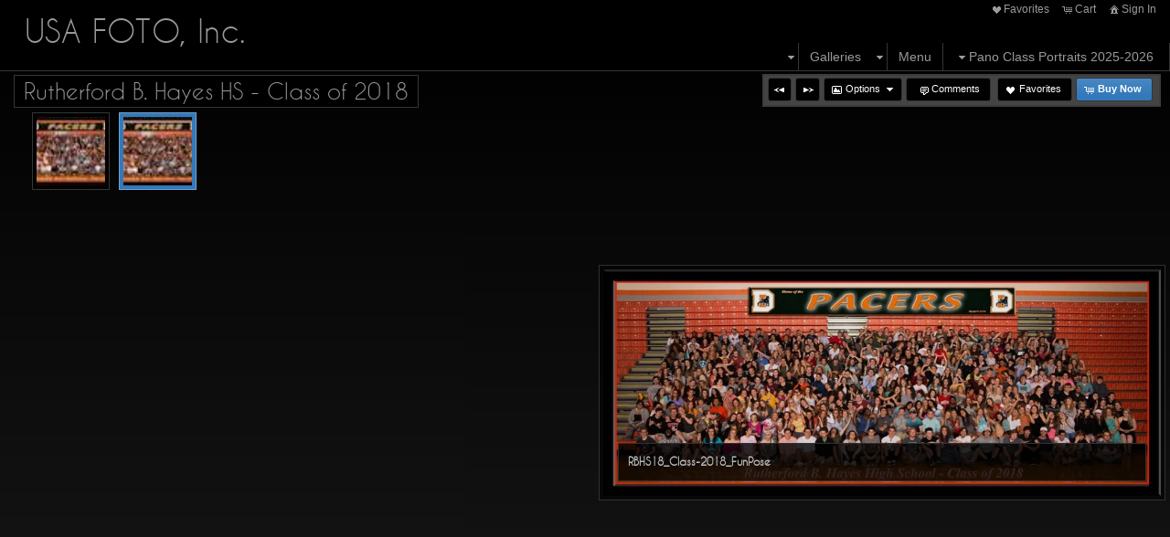

--- FILE ---
content_type: text/html; charset=UTF-8
request_url: https://usafoto.biz/gallery/rutherford-b-hayes-hs-class-of-2018/
body_size: 86829
content:

<!DOCTYPE html>
<!--[if IE 7]>    <html class="ie7" xmlns="http://www.w3.org/1999/xhtml" xml:lang="en" lang="en"> <![endif]-->
<!--[if IE 8]>    <html class="ie8" xmlns="http://www.w3.org/1999/xhtml" xml:lang="en" lang="en"> <![endif]-->
<!--[if IE 9]>    <html class="ie9" xmlns="http://www.w3.org/1999/xhtml" xml:lang="en" lang="en"> <![endif]-->
<!--[if gt IE 9]><!--> <html class="" xmlns="http://www.w3.org/1999/xhtml" xml:lang="en" lang="en"> <!--<![endif]-->
<head prefix="og: http://ogp.me/ns# fb: http://ogp.me/ns/fb#">




<meta http-equiv="X-UA-Compatible" content="IE=10,chrome=1">
<meta http-equiv="Content-Type" content="text/html; charset=utf-8" />

<meta name="title" content="USA FOTO, Inc." />

<meta name="description" content="" />
<meta name="keywords" content="" /> 
<meta name="resource-type" content="document" />
<meta name="revisit-after" content="30 days" />
<meta name="classification" content="Commercial" />
<meta name="distribution" content="GLOBAL" />
<meta name="doc-class" content="Published" />
<meta name="robots" content="index,follow" />
<meta name="fragment" content="!"> 
<meta name="ehow" content="noclip" /> 

    <meta name = "pinterest" content = "nopin" description = "You can't pin from this website." />

	<meta property="fb:app_id" content="1348782528906263" /> 
	<meta property="og:site_name" content="USA FOTO, Inc." />
	<meta property="og:type" content="website" />
	<meta property="og:url" content="http://usafoto.biz" />

	<meta property="og:title" content="Rutherford B. Hayes HS - Class of 2018 :: USA FOTO, Inc." />

    <meta property="og:description" content="" />

    <meta property="og:image" content="" />

<title>Rutherford B. Hayes HS - Class of 2018 :: USA FOTO, Inc.</title>




<script language="javascript" type="text/javascript" src="/mapV5/includes/inc_js.cfm?a=124826198"></script>


<script language="javascript" type="text/javascript"> 
v5.initCType = "gallery";
v5.initCName = "rutherford-b-hayes-hs-class-of-2018";
v5.initIName = "";


</script>

 <script type="text/javascript">
    
    document.onmousedown=disableclick;
    function disableclick(e) { if(typeof(e) == 'undefined' || e.button == 2) { return false; } }
</script>



<link type="text/css" href="/mapV5/css/ui.themes/cool-white/custom.css" rel="stylesheet" />


	<link type="text/css" rel="stylesheet" media="screen" href="/mapV5/v5plugins/plugins.css" />

		<link type="text/css" media="screen" rel="stylesheet" href="/mapV5/_v5/css/cache/1_1_5.css?jsupdate=2-29-16&enableCache=0" />
		<link type="text/css" media="screen" rel="stylesheet" href="/mapV5/_v5/css/getClientCSS.cfm?template=1&theme=1&style=5&jsupdate=2-29-16&enableCache=0" />
    


<!--[if LT IE 9]>
<link type="text/css" href="/mapV5/_v5/css/base/base-ie.css" rel="stylesheet" />
<![endif]-->
<!--[if IE 7]>
<link type="text/css" href="/mapV5/_v5/css/base/base-ie7.css" rel="stylesheet" />
<![endif]-->





<link type="text/css" rel="stylesheet" href="/mapV5/v5widgets/widgets.css" />

<link type="text/css" media="screen" rel="stylesheet" href="/mapV5/v5plugins/showcase/showcase.min.css" />

<!--[if lt IE 9]>
<link type="text/css" media="screen" rel="stylesheet" href="/mapV5/v5plugins/showcase/css/showcase-ie.css" />
<![endif]-->

<script type="text/javascript" src="//ajax.googleapis.com/ajax/libs/jquery/1.8.2/jquery.min.js"></script> 
<script language="javascript" type="text/javascript">
var bkupjQuery = (window.jQuery || document.write('<script src="/mapV5/v5js/jquery/jquery-1.8.2.min.js">\x3C/script>')); 
</script>
<script type="text/javascript" src="//ajax.googleapis.com/ajax/libs/jqueryui/1.9.1/jquery-ui.min.js"></script> 
<script language="javascript" type="text/javascript">
var bkupjQueryUI = (typeof jQuery.ui != 'undefined' || document.write('<script src="/mapV5/v5js/jquery/ui.js/jquery-ui-1.9.1.custom.min.js">\x3C/script>')); 
</script>

   	<script type="text/javascript" src="/mapV5/v5js/combine.cfm?jsupdate=2-29-16&enableCache=0&files=jquery.easing/jquery.easing.min.js,jquery.qtip/jquery.qtip-1.0.0-rc3.min.js,jquery.blockUI.js/blockUI.2.31.min.js,jquery.history1/jquery.history.min.js,jquery.hoverIntent/jquery.hoverIntent.minified.js,jquery.imgCenter/jquery.imgCenter.min.js,jquery.preloader/imagepreloader.min.js,jquery.tools/tools.scrollable.min.js,jquery.tools/tools.scrollable.navigator-1.0.2.js,jquery.jVal/jVal.min.js,jquery.colorbox/colorbox/jquery.ifp3box.1.3.20.js,jquery.colorbox/colorbox/jquery.colorbox.1.3.20.js,jquery.pagination/jquery.pagination.min.js,jquery.rating/jquery.rating.min.js,jquery.validation/validation.min.js,jquery.qtip/jquery.qtip-1.0.0-rc3.min.js,swfobject/swfobject.js,jquery.modernizr/modernizr.custom.min.js,jquery.vegas/jquery.vegas.js"></script>
    
	<script type="text/javascript" src="/mapV5/v5plugins/combine.cfm?jsupdate=2-29-16&enableCache=0&files=f_colors/colors.js,f_pageControl/controller.js,f_hook/hook.js,f_header/header.js,f_footer/footer.js,f_background/background.js,f_galleries/gallery.js,f_pages/page.js,f_popUp/colorbox_v5.js,f_lightbox/lightbox.js,f_signin/signin.js,f_imageNav_v5/IV-nav.js,f_imageNav_v5/IV-keypanel.js,f_messaging/messaging.js,f_search/searchbox.js,f_downloaddock/download_dock.js,f_private/private.js,f_overlay/overlay.js,f_menu/ifp3menu.js,f_share/share.js,f_getQuote/quote.js,f_animation/animation.js,f_largeImageViewer/liv_gallery.js"></script>
	
    <link type="text/css" rel="stylesheet" href="/mapV5/v5widgets/w_button/button.css" />
    
    <script async defer type="text/javascript" src="https://maps.googleapis.com/maps/api/js?key=AIzaSyCWGUP3VutxZycwHetCLX1_7S7LvCkO8y8"></script>
    
    <script type="text/javascript" src="https://platform.twitter.com/widgets.js"></script>
    

<script type="text/javascript" language="javascript" src="/mapV5/v5widgets/widgets-js.cfm"></script>




		<script language="javascript" type="text/javascript" src="/mapV5/_v5/css/templates/freshstart/js/freshstart1.js"></script>
    
<script type="text/javascript" language="javascript" src="/mapV5/v5plugins/showcase/showcase.min.js"></script>


<script type="text/javascript" language="javascript"> 

if (typeof(iLog) == 'undefined') { function iLog(message){ if(typeof console == "object"){ console.log(message); } } }
</script> 




<style type="text/css">
    .bkgssFadeOut{
        visibility: hidden;
        opacity: 0;
        transition: visibility 0s 1.5s, opacity 1.5s linear;
    }
</style>


</head>



<body id="body" class="desktop_body topfixed_header usapanos on_init" oncontextmenu="return false">
    
    
     
    
    <div id="body_overlay_wrapper"><!-- START BACKGROUND OVERLAY -->
    
    	<div id="body_overlay" class="overlay bg_overlay"></div>
  	
    	<div class="overlay bg_overlay" id="pattern_overlay" style="background: none;"></div>
    
    </div><!-- END BACKGROUND OVERLAY -->
      
    <div id="css_styles"></div> <!-- REALTIME CSS --> 
    
    
       
    <div id="container"> <!-- START CONTAINER -->
        <div id="inner_container">
            
            <div id="header_wrapper" class="header_wrapper outer_wrapper topfixed"><!-- START HEADER -->
                


<header>
<div class="header header_topfixed topfixed clearfix drop_left ifp3_right logo_left menu_right" id="header">	
    
    
        <div class="nav header_nav alignright clearright" id="header_nav_ifp3">
            <nav><ul id="header_nav1_menu">
                	
        <li id="buttonLB"><a href="#" title="Favorites" onclick="LBtoggle();"><span class="ui-icon ui-icon-heart"></span>Favorites</a></li> 
        
        <li id="buttonCart"><a href="#" title="Shopping Cart" onclick="popBoxCart();"><span class="ui-icon ui-icon-cart"></span>Cart</a></li>
        
        <li id="buttonSignIn"><a href="#" title="Sign In" onclick="popBoxSignIn();"><span class="ui-icon ui-icon-home"></span>Sign In</a></li>
        <li id="buttonSignOut" style="display: none;"><a href="#" title="Sign Out" onclick="popBoxSignIn();"><span class="ui-icon ui-icon-home"></span>Sign Out</a></li>
        
        	<li id="buttonPrivate" style="display: none;"><a href="#" id="header_private_menu_link" title="Private"><span class="ui-icon ui-icon-key"></span>Private</a><div id="header_private_menu" class="drop_left" style="display: none;"></div>
        	</li>
        
            </ul></nav>
        </div>
        
   
    
    
    <div id="header_logo" class="header_logo logo alignleft clearleft">
    	<a href="#/page/home/">
        
        	<h1 id="header_logo_h1">USA FOTO, Inc.</h1>
        
        </a>
    </div> 
    
    
	
    

<div class="nav header_nav drop_left alignright clearright" id="header_nav_menu" style="opacity:0;">
<nav> 
  
    
    <ul class="nav_menu topnav" id="header_nav2_menu">
    
    
                <li class="folder"><span class="ui-icon ui-icon-triangle-1-s menu-icon"></span><a href="#">Galleries</a>
                <ul class="subnav graphical_menu">
            
             
                <li class="graphical folder has_img"><a href="#"><span class="ui-icon ui-icon-triangle-1-s menu-icon"></span>
                <img src="/mapV5/assets/images/temp-folder.png" width="40" height="40" alt="" class="link_img" style="border: 1px solid transparent;" />
            
            <div class="link_info">
                <div class="link_title">Pano Class Portraits 2024-2025</div>
                <div class="link_desc"></div>
            </div>
            </a>
        
        <ul class="graphical_menu subnav">
    
            <li class="graphical gallery has_img"><a href="/gallery/amity-bethany-ms-8th-grade-class-of-2025/">
            <img src="/mapV5/assets/images/temp-gallery.png" width="40" height="40" alt="" class="link_img" style="border: 1px solid transparent;" />
        
        <div class="link_info">
            <div class="link_title">amity Bethany MS - 8th Grade Class of 2025</div>
            <div class="link_desc"></div>
        </div>
        </a></li>
    
            <li class="graphical gallery has_img"><a href="/gallery/amity-orange-ms-8th-grade-class-of-2025/">
            <img src="/mapV5/assets/images/temp-gallery.png" width="40" height="40" alt="" class="link_img" style="border: 1px solid transparent;" />
        
        <div class="link_info">
            <div class="link_title">Amity Orange MS - 8th Grade Class of 2025</div>
            <div class="link_desc"></div>
        </div>
        </a></li>
    
            <li class="graphical gallery has_img"><a href="/gallery/davis-middle-school-8th-grade-class-of-2029/">
            <img src="/mapV5/assets/images/temp-gallery.png" width="40" height="40" alt="" class="link_img" style="border: 1px solid transparent;" />
        
        <div class="link_info">
            <div class="link_title">Davis Middle School - 8th Grade - Class of 2029</div>
            <div class="link_desc"></div>
        </div>
        </a></li>
    
            <li class="graphical gallery has_img"><a href="/gallery/easton-area-high-school-class-of-2025/">
            <img src="/mapV5/assets/images/temp-gallery.png" width="40" height="40" alt="" class="link_img" style="border: 1px solid transparent;" />
        
        <div class="link_info">
            <div class="link_title">Easton Area High School - Class of 2025</div>
            <div class="link_desc"></div>
        </div>
        </a></li>
    
            <li class="graphical gallery has_img"><a href="/gallery/fairfield-woods-ms-8th-grade-class-of-2025/">
            <img src="/mapV5/assets/images/temp-gallery.png" width="40" height="40" alt="" class="link_img" style="border: 1px solid transparent;" />
        
        <div class="link_info">
            <div class="link_title">Fairfield Woods MS - 8th Grade Class of 2025</div>
            <div class="link_desc"></div>
        </div>
        </a></li>
    
            <li class="graphical gallery has_img"><a href="/gallery/greenwich-hs-class-of-2025/">
            <img src="/mapV5/assets/images/temp-gallery.png" width="40" height="40" alt="" class="link_img" style="border: 1px solid transparent;" />
        
        <div class="link_info">
            <div class="link_title">Greenwich HS - Class of 2025</div>
            <div class="link_desc"></div>
        </div>
        </a></li>
    
            <li class="graphical gallery has_img"><a href="/gallery/hastings-ms-8th-grade-class-of-2029/">
            <img src="/mapV5/assets/images/temp-gallery.png" width="40" height="40" alt="" class="link_img" style="border: 1px solid transparent;" />
        
        <div class="link_info">
            <div class="link_title">Hastings MS - 8th Grade Class of 2029</div>
            <div class="link_desc"></div>
        </div>
        </a></li>
    
            <li class="graphical gallery has_img"><a href="/gallery/hicksville-ms-8th-grade-class-of-2025/">
            <img src="/mapV5/assets/images/temp-gallery.png" width="40" height="40" alt="" class="link_img" style="border: 1px solid transparent;" />
        
        <div class="link_info">
            <div class="link_title">Hicksville MS - 8th Grade Class of 2025</div>
            <div class="link_desc"></div>
        </div>
        </a></li>
    
            <li class="graphical gallery has_img"><a href="/gallery/hilliard-memorial-ms-8th-grade-class-of-2029/">
            <img src="/mapV5/assets/images/temp-gallery.png" width="40" height="40" alt="" class="link_img" style="border: 1px solid transparent;" />
        
        <div class="link_info">
            <div class="link_title">Hilliard Memorial MS - 8th Grade Class of 2029</div>
            <div class="link_desc"></div>
        </div>
        </a></li>
    
            <li class="graphical gallery has_img"><a href="/gallery/hilliard-weaver-ms-8th-grade-class-of-2029/">
            <img src="/mapV5/assets/images/temp-gallery.png" width="40" height="40" alt="" class="link_img" style="border: 1px solid transparent;" />
        
        <div class="link_info">
            <div class="link_title">Hilliard Weaver MS - 8th Grade Class of 2029</div>
            <div class="link_desc"></div>
        </div>
        </a></li>
    
            <li class="graphical gallery has_img"><a href="/gallery/island-trees-ms-8th-grade-class-of-2025/">
            <img src="/mapV5/assets/images/temp-gallery.png" width="40" height="40" alt="" class="link_img" style="border: 1px solid transparent;" />
        
        <div class="link_info">
            <div class="link_title">Island Trees MS - 8th Grade Class of 2025</div>
            <div class="link_desc"></div>
        </div>
        </a></li>
    
            <li class="graphical gallery has_img"><a href="/gallery/island-trees-high-school-class-of-2025/">
            <img src="/mapV5/assets/images/temp-gallery.png" width="40" height="40" alt="" class="link_img" style="border: 1px solid transparent;" />
        
        <div class="link_info">
            <div class="link_title">Island Trees High School - Class of 2025</div>
            <div class="link_desc"></div>
        </div>
        </a></li>
    
            <li class="graphical gallery has_img"><a href="/gallery/jones-ms-8th-grade-class-of-2029/">
            <img src="/mapV5/assets/images/temp-gallery.png" width="40" height="40" alt="" class="link_img" style="border: 1px solid transparent;" />
        
        <div class="link_info">
            <div class="link_title">Jones MS - 8th Grade Class of 2029</div>
            <div class="link_desc"></div>
        </div>
        </a></li>
    
            <li class="graphical gallery has_img"><a href="/gallery/melvin-kreps-ms-8th-grade-class-of-2025/">
            <img src="/mapV5/assets/images/temp-gallery.png" width="40" height="40" alt="" class="link_img" style="border: 1px solid transparent;" />
        
        <div class="link_info">
            <div class="link_title">Melvin Kreps MS - 8th Grade Class of 2025</div>
            <div class="link_desc"></div>
        </div>
        </a></li>
    
            <li class="graphical gallery has_img"><a href="/gallery/saint-anthonys-high-school-class-of-2025/">
            <img src="/mapV5/assets/images/temp-gallery.png" width="40" height="40" alt="" class="link_img" style="border: 1px solid transparent;" />
        
        <div class="link_info">
            <div class="link_title">Saint Anthony's High School - Class of 2025</div>
            <div class="link_desc"></div>
        </div>
        </a></li>
    
                        </ul></li>
                    
             
                <li class="graphical folder has_img"><a href="#"><span class="ui-icon ui-icon-triangle-1-s menu-icon"></span>
                <img src="/mapV5/assets/images/temp-folder.png" width="40" height="40" alt="" class="link_img" style="border: 1px solid transparent;" />
            
            <div class="link_info">
                <div class="link_title">Pano Class Portraits - 2023-2024</div>
                <div class="link_desc"></div>
            </div>
            </a>
        
        <ul class="graphical_menu subnav">
    
            <li class="graphical gallery has_img"><a href="/gallery/amity-bethany-ms-8th-grade-class-of-2024/">
            <img src="/mapV5/assets/images/temp-gallery.png" width="40" height="40" alt="" class="link_img" style="border: 1px solid transparent;" />
        
        <div class="link_info">
            <div class="link_title">Amity Bethany MS - 8th Grade Class of 2024</div>
            <div class="link_desc"></div>
        </div>
        </a></li>
    
            <li class="graphical gallery has_img"><a href="/gallery/amity-orange-ms-8th-grade-class-of-2024/">
            <img src="/mapV5/assets/images/temp-gallery.png" width="40" height="40" alt="" class="link_img" style="border: 1px solid transparent;" />
        
        <div class="link_info">
            <div class="link_title">Amity Orange MS - 8th Grade Class of 2024</div>
            <div class="link_desc"></div>
        </div>
        </a></li>
    
            <li class="graphical gallery has_img"><a href="/gallery/central-crossing-hs-class-of-2024/">
            <img src="/mapV5/assets/images/temp-gallery.png" width="40" height="40" alt="" class="link_img" style="border: 1px solid transparent;" />
        
        <div class="link_info">
            <div class="link_title">Central Crossing HS - Class of 2024</div>
            <div class="link_desc"></div>
        </div>
        </a></li>
    
            <li class="graphical gallery has_img"><a href="/gallery/davis-ms-8th-grade-class-of-2028/">
            <img src="/mapV5/assets/images/temp-gallery.png" width="40" height="40" alt="" class="link_img" style="border: 1px solid transparent;" />
        
        <div class="link_info">
            <div class="link_title">Davis MS - 8th Grade Class of 2028</div>
            <div class="link_desc"></div>
        </div>
        </a></li>
    
            <li class="graphical gallery has_img"><a href="/gallery/easton-area-high-school-class-of-2024/">
            <img src="/mapV5/assets/images/temp-gallery.png" width="40" height="40" alt="" class="link_img" style="border: 1px solid transparent;" />
        
        <div class="link_info">
            <div class="link_title">Easton Area High School - Class of 2024</div>
            <div class="link_desc"></div>
        </div>
        </a></li>
    
            <li class="graphical gallery has_img"><a href="/gallery/fairfield-woods-ms-8th-grade-2024/">
            <img src="/mapV5/assets/images/temp-gallery.png" width="40" height="40" alt="" class="link_img" style="border: 1px solid transparent;" />
        
        <div class="link_info">
            <div class="link_title">Fairfield Woods MS - 8th Grade 2024</div>
            <div class="link_desc"></div>
        </div>
        </a></li>
    
            <li class="graphical gallery has_img"><a href="/gallery/greenwich-hs-class-of-2024/">
            <img src="/mapV5/assets/images/temp-gallery.png" width="40" height="40" alt="" class="link_img" style="border: 1px solid transparent;" />
        
        <div class="link_info">
            <div class="link_title">Greenwich HS - Class of 2024</div>
            <div class="link_desc"></div>
        </div>
        </a></li>
    
            <li class="graphical gallery has_img"><a href="/gallery/grove-city-hs-class-of-2024/">
            <img src="/mapV5/assets/images/temp-gallery.png" width="40" height="40" alt="" class="link_img" style="border: 1px solid transparent;" />
        
        <div class="link_info">
            <div class="link_title">Grove City HS - Class of 2024</div>
            <div class="link_desc"></div>
        </div>
        </a></li>
    
            <li class="graphical gallery has_img"><a href="/gallery/hastings-ms-8th-grade-class-of-2028/">
            <img src="/mapV5/assets/images/temp-gallery.png" width="40" height="40" alt="" class="link_img" style="border: 1px solid transparent;" />
        
        <div class="link_info">
            <div class="link_title">Hastings MS - 8th Grade Class of 2028</div>
            <div class="link_desc"></div>
        </div>
        </a></li>
    
            <li class="graphical gallery has_img"><a href="/gallery/hicksville-ms-8th-grade-class-of-2024/">
            <img src="/mapV5/assets/images/temp-gallery.png" width="40" height="40" alt="" class="link_img" style="border: 1px solid transparent;" />
        
        <div class="link_info">
            <div class="link_title">Hicksville MS - 8th Grade Class of 2024</div>
            <div class="link_desc"></div>
        </div>
        </a></li>
    
            <li class="graphical gallery has_img"><a href="/gallery/hilliard-memorial-ms-8th-grade-class-of-2028/">
            <img src="/mapV5/assets/images/temp-gallery.png" width="40" height="40" alt="" class="link_img" style="border: 1px solid transparent;" />
        
        <div class="link_info">
            <div class="link_title">Hilliard Memorial MS - 8th Grade Class of 2028</div>
            <div class="link_desc"></div>
        </div>
        </a></li>
    
            <li class="graphical gallery has_img"><a href="/gallery/hilliard-weaver-ms-8th-grade-class-of-2028/">
            <img src="/mapV5/assets/images/temp-gallery.png" width="40" height="40" alt="" class="link_img" style="border: 1px solid transparent;" />
        
        <div class="link_info">
            <div class="link_title">Hilliard Weaver MS - 8th Grade Class of 2028</div>
            <div class="link_desc"></div>
        </div>
        </a></li>
    
            <li class="graphical gallery has_img"><a href="/gallery/island-trees-high-school-class-of-2024/">
            <img src="/mapV5/assets/images/temp-gallery.png" width="40" height="40" alt="" class="link_img" style="border: 1px solid transparent;" />
        
        <div class="link_info">
            <div class="link_title">Island Trees High School - Class of 2024</div>
            <div class="link_desc"></div>
        </div>
        </a></li>
    
            <li class="graphical gallery has_img"><a href="/gallery/island-trees-ms-8th-grade-class-of-2024/">
            <img src="/mapV5/assets/images/temp-gallery.png" width="40" height="40" alt="" class="link_img" style="border: 1px solid transparent;" />
        
        <div class="link_info">
            <div class="link_title">Island Trees MS - 8th Grade Class of 2024</div>
            <div class="link_desc"></div>
        </div>
        </a></li>
    
            <li class="graphical gallery has_img"><a href="/gallery/jones-middle-school-8th-grade-class-of-2028/">
            <img src="/mapV5/assets/images/temp-gallery.png" width="40" height="40" alt="" class="link_img" style="border: 1px solid transparent;" />
        
        <div class="link_info">
            <div class="link_title">Jones Middle School - 8th Grade Class of 2028</div>
            <div class="link_desc"></div>
        </div>
        </a></li>
    
            <li class="graphical gallery has_img"><a href="/gallery/kenton-hs-class-of-2024/">
            <img src="/mapV5/assets/images/temp-gallery.png" width="40" height="40" alt="" class="link_img" style="border: 1px solid transparent;" />
        
        <div class="link_info">
            <div class="link_title">Kenton HS - Class of 2024</div>
            <div class="link_desc"></div>
        </div>
        </a></li>
    
            <li class="graphical gallery has_img"><a href="/gallery/melvin-kreps-ms-8th-grade-class-of-2024/">
            <img src="/mapV5/assets/images/temp-gallery.png" width="40" height="40" alt="" class="link_img" style="border: 1px solid transparent;" />
        
        <div class="link_info">
            <div class="link_title">Melvin Kreps MS - 8th Grade Class of 2024</div>
            <div class="link_desc"></div>
        </div>
        </a></li>
    
            <li class="graphical gallery has_img"><a href="/gallery/saint-anthonys-high-school-class-of-2024/">
            <img src="/mapV5/assets/images/temp-gallery.png" width="40" height="40" alt="" class="link_img" style="border: 1px solid transparent;" />
        
        <div class="link_info">
            <div class="link_title">Saint Anthony's High School - Class of 2024</div>
            <div class="link_desc"></div>
        </div>
        </a></li>
    
                        </ul></li>
                    
             
                <li class="graphical folder has_img"><a href="#"><span class="ui-icon ui-icon-triangle-1-s menu-icon"></span>
                <img src="/mapV5/assets/images/temp-folder.png" width="40" height="40" alt="" class="link_img" style="border: 1px solid transparent;" />
            
            <div class="link_info">
                <div class="link_title">Pano Class Portraits 2022-2023</div>
                <div class="link_desc"></div>
            </div>
            </a>
        
        <ul class="graphical_menu subnav">
    
            <li class="graphical gallery has_img"><a href="/gallery/amity-middle-school-bethany-8th-grade-class-of-2023/">
            <img src="/mapV5/assets/images/temp-gallery.png" width="40" height="40" alt="" class="link_img" style="border: 1px solid transparent;" />
        
        <div class="link_info">
            <div class="link_title">Amity Middle School - Bethany - 8th Grade Class of 2023</div>
            <div class="link_desc"></div>
        </div>
        </a></li>
    
            <li class="graphical gallery has_img"><a href="/gallery/amity-middle-school-orange-8th-grade-class-of-2023/">
            <img src="/mapV5/assets/images/temp-gallery.png" width="40" height="40" alt="" class="link_img" style="border: 1px solid transparent;" />
        
        <div class="link_info">
            <div class="link_title">Amity Middle School - Orange - 8th Grade Class of 2023</div>
            <div class="link_desc"></div>
        </div>
        </a></li>
    
            <li class="graphical gallery has_img"><a href="/gallery/central-crossing-hs-class-of-2023/">
            <img src="/mapV5/assets/images/temp-gallery.png" width="40" height="40" alt="" class="link_img" style="border: 1px solid transparent;" />
        
        <div class="link_info">
            <div class="link_title">Central Crossing HS - Class of 2023</div>
            <div class="link_desc"></div>
        </div>
        </a></li>
    
            <li class="graphical gallery has_img"><a href="/gallery/davis-middle-school-8th-grade-class-of-2027/">
            <img src="/mapV5/assets/images/temp-gallery.png" width="40" height="40" alt="" class="link_img" style="border: 1px solid transparent;" />
        
        <div class="link_info">
            <div class="link_title">Davis Middle School - 8th Grade Class of 2027</div>
            <div class="link_desc"></div>
        </div>
        </a></li>
    
            <li class="graphical gallery has_img"><a href="/gallery/east-ridge-ms-8th-grade-class-of-2023/">
            <img src="/mapV5/assets/images/temp-gallery.png" width="40" height="40" alt="" class="link_img" style="border: 1px solid transparent;" />
        
        <div class="link_info">
            <div class="link_title">East Ridge MS - 8th Grade Class of 2023</div>
            <div class="link_desc"></div>
        </div>
        </a></li>
    
            <li class="graphical gallery has_img"><a href="/gallery/easton-area-senior-hs-class-of-2023/">
            <img src="/mapV5/assets/images/temp-gallery.png" width="40" height="40" alt="" class="link_img" style="border: 1px solid transparent;" />
        
        <div class="link_info">
            <div class="link_title">Easton Area Senior HS - Class of 2023</div>
            <div class="link_desc"></div>
        </div>
        </a></li>
    
            <li class="graphical gallery has_img"><a href="/gallery/fairfield-woods-ms-8th-grade-class-of-2023/">
            <img src="/mapV5/assets/images/temp-gallery.png" width="40" height="40" alt="" class="link_img" style="border: 1px solid transparent;" />
        
        <div class="link_info">
            <div class="link_title">Fairfield Woods MS - 8th Grade Class of 2023</div>
            <div class="link_desc"></div>
        </div>
        </a></li>
    
            <li class="graphical gallery has_img"><a href="/gallery/greenwich-hs-class-of-2023/">
            <img src="/mapV5/assets/images/temp-gallery.png" width="40" height="40" alt="" class="link_img" style="border: 1px solid transparent;" />
        
        <div class="link_info">
            <div class="link_title">Greenwich HS - Class of 2023</div>
            <div class="link_desc"></div>
        </div>
        </a></li>
    
            <li class="graphical gallery has_img"><a href="/gallery/grove-city-hs-class-of-2023/">
            <img src="/mapV5/assets/images/temp-gallery.png" width="40" height="40" alt="" class="link_img" style="border: 1px solid transparent;" />
        
        <div class="link_info">
            <div class="link_title">Grove City HS - Class of 2023</div>
            <div class="link_desc"></div>
        </div>
        </a></li>
    
            <li class="graphical gallery has_img"><a href="/gallery/hastings-ms-8th-grade-class-of-2027/">
            <img src="/mapV5/assets/images/temp-gallery.png" width="40" height="40" alt="" class="link_img" style="border: 1px solid transparent;" />
        
        <div class="link_info">
            <div class="link_title">Hastings MS - 8th Grade Class of 2027</div>
            <div class="link_desc"></div>
        </div>
        </a></li>
    
            <li class="graphical gallery has_img"><a href="/gallery/hicksville-ms-8th-grade-class-of-2023/">
            <img src="/mapV5/assets/images/temp-gallery.png" width="40" height="40" alt="" class="link_img" style="border: 1px solid transparent;" />
        
        <div class="link_info">
            <div class="link_title">Hicksville MS - 8th Grade Class of 2023</div>
            <div class="link_desc"></div>
        </div>
        </a></li>
    
            <li class="graphical gallery has_img"><a href="/gallery/hilliard-memorial-ms-8th-grade-class-of-2027/">
            <img src="/mapV5/assets/images/temp-gallery.png" width="40" height="40" alt="" class="link_img" style="border: 1px solid transparent;" />
        
        <div class="link_info">
            <div class="link_title">Hilliard Memorial MS - 8th Grade Class of 2027</div>
            <div class="link_desc"></div>
        </div>
        </a></li>
    
            <li class="graphical gallery has_img"><a href="/gallery/hilliard-weaver-ms-8th-grade-class-of2027/">
            <img src="/mapV5/assets/images/temp-gallery.png" width="40" height="40" alt="" class="link_img" style="border: 1px solid transparent;" />
        
        <div class="link_info">
            <div class="link_title">Hilliard Weaver MS- 8th Grade Class of2027</div>
            <div class="link_desc"></div>
        </div>
        </a></li>
    
            <li class="graphical gallery has_img"><a href="/gallery/island-trees-ms-8th-grade-class-of-2023/">
            <img src="/mapV5/assets/images/temp-gallery.png" width="40" height="40" alt="" class="link_img" style="border: 1px solid transparent;" />
        
        <div class="link_info">
            <div class="link_title">Island Trees MS - 8th Grade Class of 2023</div>
            <div class="link_desc"></div>
        </div>
        </a></li>
    
            <li class="graphical gallery has_img"><a href="/gallery/island-trees-hs-class-of-2023/">
            <img src="/mapV5/assets/images/temp-gallery.png" width="40" height="40" alt="" class="link_img" style="border: 1px solid transparent;" />
        
        <div class="link_info">
            <div class="link_title">Island Trees HS - Class of 2023</div>
            <div class="link_desc"></div>
        </div>
        </a></li>
    
            <li class="graphical gallery has_img"><a href="/gallery/jones-ms-8th-grade-class-of-2027/">
            <img src="/mapV5/assets/images/temp-gallery.png" width="40" height="40" alt="" class="link_img" style="border: 1px solid transparent;" />
        
        <div class="link_info">
            <div class="link_title">Jones MS - 8th Grade Class of 2027</div>
            <div class="link_desc"></div>
        </div>
        </a></li>
    
            <li class="graphical gallery has_img"><a href="/gallery/kenton-hs-class-of-2023/">
            <img src="/mapV5/assets/images/temp-gallery.png" width="40" height="40" alt="" class="link_img" style="border: 1px solid transparent;" />
        
        <div class="link_info">
            <div class="link_title">Kenton HS - Class of 2023</div>
            <div class="link_desc"></div>
        </div>
        </a></li>
    
            <li class="graphical gallery has_img"><a href="/gallery/melvin-h-kreps-ms-8th-grade-class-of-2023/">
            <img src="/mapV5/assets/images/temp-gallery.png" width="40" height="40" alt="" class="link_img" style="border: 1px solid transparent;" />
        
        <div class="link_info">
            <div class="link_title">Melvin H. Kreps MS - 8th Grade Class of 2023</div>
            <div class="link_desc"></div>
        </div>
        </a></li>
    
            <li class="graphical gallery has_img"><a href="/gallery/st-anthonys-hs-class-of-2023/">
            <img src="/mapV5/assets/images/temp-gallery.png" width="40" height="40" alt="" class="link_img" style="border: 1px solid transparent;" />
        
        <div class="link_info">
            <div class="link_title">St. Anthony's HS - Class of 2023</div>
            <div class="link_desc"></div>
        </div>
        </a></li>
    
            <li class="graphical gallery has_img"><a href="/gallery/west-jefferson-hs-class-of-2023/">
            <img src="/mapV5/assets/images/temp-gallery.png" width="40" height="40" alt="" class="link_img" style="border: 1px solid transparent;" />
        
        <div class="link_info">
            <div class="link_title">West Jefferson HS - Class of 2023</div>
            <div class="link_desc"></div>
        </div>
        </a></li>
    
            <li class="graphical gallery has_img"><a href="/gallery/wm-henry-harrison-junior-school-8th-grade-class-of-2027/">
            <img src="/mapV5/assets/images/temp-gallery.png" width="40" height="40" alt="" class="link_img" style="border: 1px solid transparent;" />
        
        <div class="link_info">
            <div class="link_title">Wm. Henry Harrison Junior School - 8th Grade Class of 2027</div>
            <div class="link_desc"></div>
        </div>
        </a></li>
    
                        </ul></li>
                    
             
                <li class="graphical folder has_img"><a href="#"><span class="ui-icon ui-icon-triangle-1-s menu-icon"></span>
                <img src="/mapV5/assets/images/temp-folder.png" width="40" height="40" alt="" class="link_img" style="border: 1px solid transparent;" />
            
            <div class="link_info">
                <div class="link_title">Pano Class Portraits 2021-2022</div>
                <div class="link_desc"></div>
            </div>
            </a>
        
        <ul class="graphical_menu subnav">
    
            <li class="graphical gallery has_img"><a href="/gallery/amity-orange-middle-school-8th-grade-class-of-2022/">
            <img src="/mapV5/assets/images/temp-gallery.png" width="40" height="40" alt="" class="link_img" style="border: 1px solid transparent;" />
        
        <div class="link_info">
            <div class="link_title">Amity Orange Middle School - 8th Grade Class of 2022</div>
            <div class="link_desc"></div>
        </div>
        </a></li>
    
            <li class="graphical gallery has_img"><a href="/gallery/amity-bethany-ms-8th-grade-class-of-2022/">
            <img src="/mapV5/assets/images/temp-gallery.png" width="40" height="40" alt="" class="link_img" style="border: 1px solid transparent;" />
        
        <div class="link_info">
            <div class="link_title">Amity Bethany MS - 8th Grade Class of 2022</div>
            <div class="link_desc"></div>
        </div>
        </a></li>
    
            <li class="graphical gallery has_img"><a href="/gallery/central-crossing-high-school-class-of-2022/">
            <img src="/mapV5/assets/images/temp-gallery.png" width="40" height="40" alt="" class="link_img" style="border: 1px solid transparent;" />
        
        <div class="link_info">
            <div class="link_title">Central Crossing High School - Class of 2022</div>
            <div class="link_desc"></div>
        </div>
        </a></li>
    
            <li class="graphical gallery has_img"><a href="/gallery/east-ridge-ms-8th-grade-class-of-2022/">
            <img src="/mapV5/assets/images/temp-gallery.png" width="40" height="40" alt="" class="link_img" style="border: 1px solid transparent;" />
        
        <div class="link_info">
            <div class="link_title">East Ridge MS - 8th Grade Class of 2022</div>
            <div class="link_desc"></div>
        </div>
        </a></li>
    
            <li class="graphical gallery has_img"><a href="/gallery/easton-high-school-class-of-2022/">
            <img src="/mapV5/assets/images/temp-gallery.png" width="40" height="40" alt="" class="link_img" style="border: 1px solid transparent;" />
        
        <div class="link_info">
            <div class="link_title">Easton High School - Class of 2022</div>
            <div class="link_desc"></div>
        </div>
        </a></li>
    
            <li class="graphical gallery has_img"><a href="/gallery/fairfield-woods-ms-8th-grade-class-of-2026/">
            <img src="/mapV5/assets/images/temp-gallery.png" width="40" height="40" alt="" class="link_img" style="border: 1px solid transparent;" />
        
        <div class="link_info">
            <div class="link_title">Fairfield Woods MS - 8th Grade Class of 2026</div>
            <div class="link_desc"></div>
        </div>
        </a></li>
    
            <li class="graphical gallery has_img"><a href="/gallery/grove-city-hs-class-of-2022/">
            <img src="/mapV5/assets/images/temp-gallery.png" width="40" height="40" alt="" class="link_img" style="border: 1px solid transparent;" />
        
        <div class="link_info">
            <div class="link_title">Grove City HS - Class of 2022</div>
            <div class="link_desc"></div>
        </div>
        </a></li>
    
            <li class="graphical gallery has_img"><a href="/gallery/hastings-middle-school-8th-grade-class-of-2026/">
            <img src="/mapV5/assets/images/temp-gallery.png" width="40" height="40" alt="" class="link_img" style="border: 1px solid transparent;" />
        
        <div class="link_info">
            <div class="link_title">Hastings Middle School - 8th Grade Class of 2026</div>
            <div class="link_desc"></div>
        </div>
        </a></li>
    
            <li class="graphical gallery has_img"><a href="/gallery/hicksville-middle-school-8th-grade-class-of-2022/">
            <img src="/mapV5/assets/images/temp-gallery.png" width="40" height="40" alt="" class="link_img" style="border: 1px solid transparent;" />
        
        <div class="link_info">
            <div class="link_title">Hicksville Middle School - 8th Grade Class of 2022</div>
            <div class="link_desc"></div>
        </div>
        </a></li>
    
            <li class="graphical gallery has_img"><a href="/gallery/hilliard-memorial-middle-school-8th-grade-class-of-2026/">
            <img src="/mapV5/assets/images/temp-gallery.png" width="40" height="40" alt="" class="link_img" style="border: 1px solid transparent;" />
        
        <div class="link_info">
            <div class="link_title">Hilliard Memorial Middle School - 8th Grade Class of 2026</div>
            <div class="link_desc"></div>
        </div>
        </a></li>
    
            <li class="graphical gallery has_img"><a href="/gallery/hilliard-weaver-middle-school-8th-grade-class-0f-2026/">
            <img src="/mapV5/assets/images/temp-gallery.png" width="40" height="40" alt="" class="link_img" style="border: 1px solid transparent;" />
        
        <div class="link_info">
            <div class="link_title">Hilliard Weaver Middle School - 8th Grade Class 0f 2026</div>
            <div class="link_desc"></div>
        </div>
        </a></li>
    
            <li class="graphical gallery has_img"><a href="/gallery/island-trees-ms-8th-grade-class-of-2021-covid-makeup/">
            <img src="/mapV5/assets/images/temp-gallery.png" width="40" height="40" alt="" class="link_img" style="border: 1px solid transparent;" />
        
        <div class="link_info">
            <div class="link_title">Island Trees MS - 8th Grade Class of 2021 COVID MAKEUP</div>
            <div class="link_desc"></div>
        </div>
        </a></li>
    
            <li class="graphical gallery has_img"><a href="/gallery/island-trees-ms-8th-grade-class-of-2022/">
            <img src="/mapV5/assets/images/temp-gallery.png" width="40" height="40" alt="" class="link_img" style="border: 1px solid transparent;" />
        
        <div class="link_info">
            <div class="link_title">Island Trees MS - 8th Grade Class of 2022</div>
            <div class="link_desc"></div>
        </div>
        </a></li>
    
            <li class="graphical gallery has_img"><a href="/gallery/island-trees-hs-class-of-2022/">
            <img src="/mapV5/assets/images/temp-gallery.png" width="40" height="40" alt="" class="link_img" style="border: 1px solid transparent;" />
        
        <div class="link_info">
            <div class="link_title">Island Trees HS - Class of 2022</div>
            <div class="link_desc"></div>
        </div>
        </a></li>
    
            <li class="graphical gallery has_img"><a href="/gallery/jones-middle-school-8th-grade-class-of-2026/">
            <img src="/mapV5/assets/images/temp-gallery.png" width="40" height="40" alt="" class="link_img" style="border: 1px solid transparent;" />
        
        <div class="link_info">
            <div class="link_title">Jones Middle School - 8th Grade Class of 2026</div>
            <div class="link_desc"></div>
        </div>
        </a></li>
    
            <li class="graphical gallery has_img"><a href="/gallery/kenton-hs-class-of-2022/">
            <img src="/mapV5/assets/images/temp-gallery.png" width="40" height="40" alt="" class="link_img" style="border: 1px solid transparent;" />
        
        <div class="link_info">
            <div class="link_title">Kenton HS - Class of 2022</div>
            <div class="link_desc"></div>
        </div>
        </a></li>
    
            <li class="graphical gallery has_img"><a href="/gallery/london-hs-class-of-2022/">
            <img src="/mapV5/assets/images/temp-gallery.png" width="40" height="40" alt="" class="link_img" style="border: 1px solid transparent;" />
        
        <div class="link_info">
            <div class="link_title">London HS - Class of 2022</div>
            <div class="link_desc"></div>
        </div>
        </a></li>
    
            <li class="graphical gallery has_img"><a href="/gallery/parkersburg-hs-class-of-2022/">
            <img src="/mapV5/assets/images/temp-gallery.png" width="40" height="40" alt="" class="link_img" style="border: 1px solid transparent;" />
        
        <div class="link_info">
            <div class="link_title">Parkersburg HS - Class of 2022</div>
            <div class="link_desc"></div>
        </div>
        </a></li>
    
            <li class="graphical gallery has_img"><a href="/gallery/st-anthonys-hs-class-of-2022/">
            <img src="/mapV5/assets/images/temp-gallery.png" width="40" height="40" alt="" class="link_img" style="border: 1px solid transparent;" />
        
        <div class="link_info">
            <div class="link_title">St. Anthony's HS - Class of 2022</div>
            <div class="link_desc"></div>
        </div>
        </a></li>
    
            <li class="graphical gallery has_img"><a href="/gallery/wantagh-ms-8th-grade-class-of-2022/">
            <img src="/mapV5/assets/images/temp-gallery.png" width="40" height="40" alt="" class="link_img" style="border: 1px solid transparent;" />
        
        <div class="link_info">
            <div class="link_title">Wantagh MS - 8th Grade Class of 2022</div>
            <div class="link_desc"></div>
        </div>
        </a></li>
    
            <li class="graphical gallery has_img"><a href="/gallery/west-jefferson-high-school-class-of-2022/">
            <img src="/mapV5/assets/images/temp-gallery.png" width="40" height="40" alt="" class="link_img" style="border: 1px solid transparent;" />
        
        <div class="link_info">
            <div class="link_title">West Jefferson High School - Class of 2022</div>
            <div class="link_desc"></div>
        </div>
        </a></li>
    
            <li class="graphical gallery has_img"><a href="/gallery/wm-henry-harrison-junior-high-school-8th-grade-class-of-2026/">
            <img src="/mapV5/assets/images/temp-gallery.png" width="40" height="40" alt="" class="link_img" style="border: 1px solid transparent;" />
        
        <div class="link_info">
            <div class="link_title">Wm Henry Harrison Junior High School - 8th Grade Class of 2026</div>
            <div class="link_desc"></div>
        </div>
        </a></li>
    
                        </ul></li>
                    
             
                <li class="graphical folder has_img"><a href="#"><span class="ui-icon ui-icon-triangle-1-s menu-icon"></span>
                <img src="/mapV5/assets/images/temp-folder.png" width="40" height="40" alt="" class="link_img" style="border: 1px solid transparent;" />
            
            <div class="link_info">
                <div class="link_title">Pano Class Portraits 2020-2021</div>
                <div class="link_desc"></div>
            </div>
            </a>
        
        <ul class="graphical_menu subnav">
    
            <li class="graphical gallery has_img"><a href="/gallery/franklin-county-high-school-class-of-2021/">
            <img src="/mapV5/assets/images/temp-gallery.png" width="40" height="40" alt="" class="link_img" style="border: 1px solid transparent;" />
        
        <div class="link_info">
            <div class="link_title">Franklin County High School - Class of 2021</div>
            <div class="link_desc"></div>
        </div>
        </a></li>
    
            <li class="graphical gallery has_img"><a href="/gallery/kenton-hs-12th-class-of-2021/">
            <img src="/mapV5/assets/images/temp-gallery.png" width="40" height="40" alt="" class="link_img" style="border: 1px solid transparent;" />
        
        <div class="link_info">
            <div class="link_title">Kenton HS_12th Class of 2021</div>
            <div class="link_desc"></div>
        </div>
        </a></li>
    
            <li class="graphical gallery has_img"><a href="/gallery/hilliard-weaver-ms-8th-grade-class-of-2025/">
            <img src="/mapV5/assets/images/temp-gallery.png" width="40" height="40" alt="" class="link_img" style="border: 1px solid transparent;" />
        
        <div class="link_info">
            <div class="link_title">Hilliard Weaver MS- 8th Grade Class of 2025</div>
            <div class="link_desc"></div>
        </div>
        </a></li>
    
            <li class="graphical gallery has_img"><a href="/gallery/st-anthonys-high-school-class-of-2021/">
            <img src="/mapV5/assets/images/temp-gallery.png" width="40" height="40" alt="" class="link_img" style="border: 1px solid transparent;" />
        
        <div class="link_info">
            <div class="link_title">St. Anthony's High School - Class of 2021</div>
            <div class="link_desc"></div>
        </div>
        </a></li>
    
            <li class="graphical gallery has_img"><a href="/gallery/west-jefferson-high-school-class-of-2021/">
            <img src="/mapV5/assets/images/temp-gallery.png" width="40" height="40" alt="" class="link_img" style="border: 1px solid transparent;" />
        
        <div class="link_info">
            <div class="link_title">West Jefferson High School - Class of 2021</div>
            <div class="link_desc"></div>
        </div>
        </a></li>
    
            <li class="graphical gallery has_img"><a href="/gallery/wm-henry-harrison-junior-high-school-8th-grade-class-of-2025/">
            <img src="/mapV5/assets/images/temp-gallery.png" width="40" height="40" alt="" class="link_img" style="border: 1px solid transparent;" />
        
        <div class="link_info">
            <div class="link_title">Wm Henry Harrison Junior High School - 8th Grade Class of 2025</div>
            <div class="link_desc"></div>
        </div>
        </a></li>
    
                        </ul></li>
                    
             
                <li class="graphical folder has_img"><a href="#"><span class="ui-icon ui-icon-triangle-1-s menu-icon"></span>
                <img src="/mapV5/assets/images/temp-folder.png" width="40" height="40" alt="" class="link_img" style="border: 1px solid transparent;" />
            
            <div class="link_info">
                <div class="link_title">Pano Class Portraits 2019-2020</div>
                <div class="link_desc"></div>
            </div>
            </a>
        
        <ul class="graphical_menu subnav">
    
            <li class="graphical gallery has_img"><a href="/gallery/amity-bethany-ms-8th-grade-class-of-2020/">
            <img src="/mapV5/assets/images/temp-gallery.png" width="40" height="40" alt="" class="link_img" style="border: 1px solid transparent;" />
        
        <div class="link_info">
            <div class="link_title">Amity Bethany MS 8th Grade Class of 2020</div>
            <div class="link_desc"></div>
        </div>
        </a></li>
    
            <li class="graphical gallery has_img"><a href="/gallery/amity-orange-ms-8th-grade-class-of-2020/">
            <img src="/mapV5/assets/images/temp-gallery.png" width="40" height="40" alt="" class="link_img" style="border: 1px solid transparent;" />
        
        <div class="link_info">
            <div class="link_title">Amity Orange MS 8th Grade Class of 2020</div>
            <div class="link_desc"></div>
        </div>
        </a></li>
    
            <li class="graphical gallery has_img"><a href="/gallery/amity-regional-hs-12th-grade-class-of-2020/">
            <img src="/mapV5/assets/images/temp-gallery.png" width="40" height="40" alt="" class="link_img" style="border: 1px solid transparent;" />
        
        <div class="link_info">
            <div class="link_title">Amity Regional HS 12th Grade Class of 2020</div>
            <div class="link_desc"></div>
        </div>
        </a></li>
    
            <li class="graphical gallery has_img"><a href="/gallery/blendon-ms-8th-grade-class-of-2020/">
            <img src="/mapV5/assets/images/temp-gallery.png" width="40" height="40" alt="" class="link_img" style="border: 1px solid transparent;" />
        
        <div class="link_info">
            <div class="link_title">Blendon MS - 8th Grade Class of 2020</div>
            <div class="link_desc"></div>
        </div>
        </a></li>
    
            <li class="graphical gallery has_img"><a href="/gallery/easton-area-high-school-12th-class-of-2020/">
            <img src="/mapV5/assets/images/temp-gallery.png" width="40" height="40" alt="" class="link_img" style="border: 1px solid transparent;" />
        
        <div class="link_info">
            <div class="link_title">Easton Area High School 12th Class of 2020</div>
            <div class="link_desc"></div>
        </div>
        </a></li>
    
            <li class="graphical gallery has_img"><a href="/gallery/east-ridge-ms-8th-grade-class-of-2020/">
            <img src="/mapV5/assets/images/temp-gallery.png" width="40" height="40" alt="" class="link_img" style="border: 1px solid transparent;" />
        
        <div class="link_info">
            <div class="link_title">East Ridge MS 8th Grade Class of 2020</div>
            <div class="link_desc"></div>
        </div>
        </a></li>
    
            <li class="graphical gallery has_img"><a href="/gallery/fairfield-woods-ms-8th-grade-class-of-2020/">
            <img src="/mapV5/assets/images/temp-gallery.png" width="40" height="40" alt="" class="link_img" style="border: 1px solid transparent;" />
        
        <div class="link_info">
            <div class="link_title">Fairfield Woods MS 8th Grade Class of 2020</div>
            <div class="link_desc"></div>
        </div>
        </a></li>
    
            <li class="graphical gallery has_img"><a href="/gallery/greenwich-hs-12th-grade-class-of-2020/">
            <img src="/mapV5/assets/images/temp-gallery.png" width="40" height="40" alt="" class="link_img" style="border: 1px solid transparent;" />
        
        <div class="link_info">
            <div class="link_title">Greenwich HS 12th Grade Class of 2020</div>
            <div class="link_desc"></div>
        </div>
        </a></li>
    
            <li class="graphical gallery has_img"><a href="/gallery/heritage-ms-8th-grade-class-of-2020/">
            <img src="/mapV5/assets/images/temp-gallery.png" width="40" height="40" alt="" class="link_img" style="border: 1px solid transparent;" />
        
        <div class="link_info">
            <div class="link_title">Heritage MS - 8th Grade Class of 2020</div>
            <div class="link_desc"></div>
        </div>
        </a></li>
    
            <li class="graphical gallery has_img"><a href="/gallery/hicksville-ms-8th-2020/">
            <img src="/mapV5/assets/images/temp-gallery.png" width="40" height="40" alt="" class="link_img" style="border: 1px solid transparent;" />
        
        <div class="link_info">
            <div class="link_title">Hicksville MS 8th 2020</div>
            <div class="link_desc"></div>
        </div>
        </a></li>
    
            <li class="graphical gallery has_img"><a href="/gallery/hilliard-memorial-ms-8th-grade-class-2020/">
            <img src="/mapV5/assets/images/temp-gallery.png" width="40" height="40" alt="" class="link_img" style="border: 1px solid transparent;" />
        
        <div class="link_info">
            <div class="link_title">Hilliard Memorial MS - 8th Grade Class 2020</div>
            <div class="link_desc"></div>
        </div>
        </a></li>
    
            <li class="graphical gallery has_img"><a href="/gallery/island-trees-hs-12th-class-of-2020/">
            <img src="/mapV5/assets/images/temp-gallery.png" width="40" height="40" alt="" class="link_img" style="border: 1px solid transparent;" />
        
        <div class="link_info">
            <div class="link_title">Island Trees HS 12th Class of 2020</div>
            <div class="link_desc"></div>
        </div>
        </a></li>
    
            <li class="graphical gallery has_img"><a href="/gallery/island-trees-ms-8th-grade-class-of-2020/">
            <img src="/mapV5/assets/images/temp-gallery.png" width="40" height="40" alt="" class="link_img" style="border: 1px solid transparent;" />
        
        <div class="link_info">
            <div class="link_title">Island Trees MS 8th Grade Class of 2020</div>
            <div class="link_desc"></div>
        </div>
        </a></li>
    
            <li class="graphical gallery has_img"><a href="/gallery/st-anthonys-hs-12th-class-of-2020/">
            <img src="/mapV5/assets/images/temp-gallery.png" width="40" height="40" alt="" class="link_img" style="border: 1px solid transparent;" />
        
        <div class="link_info">
            <div class="link_title">St. Anthony's HS 12th Class of 2020</div>
            <div class="link_desc"></div>
        </div>
        </a></li>
    
            <li class="graphical gallery has_img"><a href="/gallery/van-buren-middle-school-8th-grade-class-2024/">
            <img src="/mapV5/assets/images/temp-gallery.png" width="40" height="40" alt="" class="link_img" style="border: 1px solid transparent;" />
        
        <div class="link_info">
            <div class="link_title">Van Buren Middle School - 8th Grade Class 2024</div>
            <div class="link_desc"></div>
        </div>
        </a></li>
    
            <li class="graphical gallery has_img"><a href="/gallery/van-wert-high-school-class-of-2020/">
            <img src="/mapV5/assets/images/temp-gallery.png" width="40" height="40" alt="" class="link_img" style="border: 1px solid transparent;" />
        
        <div class="link_info">
            <div class="link_title">Van Wert High School - Class of 2020</div>
            <div class="link_desc"></div>
        </div>
        </a></li>
    
            <li class="graphical gallery has_img"><a href="/gallery/wm-henry-harrison-jhs-8th-grade-class-of-2024/">
            <img src="/mapV5/assets/images/temp-gallery.png" width="40" height="40" alt="" class="link_img" style="border: 1px solid transparent;" />
        
        <div class="link_info">
            <div class="link_title">Wm Henry Harrison JHS 8th Grade Class of 2024</div>
            <div class="link_desc"></div>
        </div>
        </a></li>
    
                        </ul></li>
                    
             
                <li class="graphical folder has_img"><a href="#"><span class="ui-icon ui-icon-triangle-1-s menu-icon"></span>
                <img src="/mapV5/assets/images/temp-folder.png" width="40" height="40" alt="" class="link_img" style="border: 1px solid transparent;" />
            
            <div class="link_info">
                <div class="link_title">Pano Class Portraits 2018-2019</div>
                <div class="link_desc"></div>
            </div>
            </a>
        
        <ul class="graphical_menu subnav">
    
            <li class="graphical gallery has_img"><a href="/gallery/amity-bethany-ms-8th-grade-class-2019/">
            <img src="/mapV5/assets/images/temp-gallery.png" width="40" height="40" alt="" class="link_img" style="border: 1px solid transparent;" />
        
        <div class="link_info">
            <div class="link_title">Amity Bethany MS 8th Grade Class 2019</div>
            <div class="link_desc"></div>
        </div>
        </a></li>
    
            <li class="graphical gallery has_img"><a href="/gallery/amity-orange-ms-8th-grade-2019/">
            <img src="/mapV5/assets/images/temp-gallery.png" width="40" height="40" alt="" class="link_img" style="border: 1px solid transparent;" />
        
        <div class="link_info">
            <div class="link_title">Amity Orange MS 8th Grade 2019</div>
            <div class="link_desc"></div>
        </div>
        </a></li>
    
            <li class="graphical gallery has_img"><a href="/gallery/blendon-ms-8th-grade-class-of-2019/">
            <img src="/mapV5/assets/images/temp-gallery.png" width="40" height="40" alt="" class="link_img" style="border: 1px solid transparent;" />
        
        <div class="link_info">
            <div class="link_title">Blendon MS 8th Grade Class of 2019</div>
            <div class="link_desc"></div>
        </div>
        </a></li>
    
            <li class="graphical gallery has_img"><a href="/gallery/central-crossing-hs-class-of-2019/">
            <img src="/mapV5/assets/images/temp-gallery.png" width="40" height="40" alt="" class="link_img" style="border: 1px solid transparent;" />
        
        <div class="link_info">
            <div class="link_title">Central Crossing HS - Class of 2019</div>
            <div class="link_desc"></div>
        </div>
        </a></li>
    
            <li class="graphical gallery has_img"><a href="/gallery/davis-ms-8th-grade-class-of-2023/">
            <img src="/mapV5/assets/images/temp-gallery.png" width="40" height="40" alt="" class="link_img" style="border: 1px solid transparent;" />
        
        <div class="link_info">
            <div class="link_title">Davis MS 8th Grade Class of 2023</div>
            <div class="link_desc"></div>
        </div>
        </a></li>
    
            <li class="graphical gallery has_img"><a href="/gallery/easton-area-hs-12th-grade-class-of-2019/">
            <img src="/mapV5/assets/images/temp-gallery.png" width="40" height="40" alt="" class="link_img" style="border: 1px solid transparent;" />
        
        <div class="link_info">
            <div class="link_title">Easton Area HS 12th Grade Class of 2019</div>
            <div class="link_desc"></div>
        </div>
        </a></li>
    
            <li class="graphical gallery has_img"><a href="/gallery/east-ridge-ms-8th-grade-2019/">
            <img src="/mapV5/assets/images/temp-gallery.png" width="40" height="40" alt="" class="link_img" style="border: 1px solid transparent;" />
        
        <div class="link_info">
            <div class="link_title">East Ridge MS 8th Grade 2019</div>
            <div class="link_desc"></div>
        </div>
        </a></li>
    
            <li class="graphical gallery has_img"><a href="/gallery/fairfield-woods-ms-8th-grade-class-of-2019/">
            <img src="/mapV5/assets/images/temp-gallery.png" width="40" height="40" alt="" class="link_img" style="border: 1px solid transparent;" />
        
        <div class="link_info">
            <div class="link_title">Fairfield Woods MS 8th Grade Class of 2019</div>
            <div class="link_desc"></div>
        </div>
        </a></li>
    
            <li class="graphical gallery has_img"><a href="/gallery/franklin-county-hs-12th-class-of-2019/">
            <img src="/mapV5/assets/images/temp-gallery.png" width="40" height="40" alt="" class="link_img" style="border: 1px solid transparent;" />
        
        <div class="link_info">
            <div class="link_title">Franklin County HS 12th Class of 2019</div>
            <div class="link_desc"></div>
        </div>
        </a></li>
    
            <li class="graphical gallery has_img"><a href="/gallery/greenwich-hs-12th-class-of-2019/">
            <img src="/mapV5/assets/images/temp-gallery.png" width="40" height="40" alt="" class="link_img" style="border: 1px solid transparent;" />
        
        <div class="link_info">
            <div class="link_title">Greenwich HS 12th Class of 2019</div>
            <div class="link_desc"></div>
        </div>
        </a></li>
    
            <li class="graphical gallery has_img"><a href="/gallery/grove-city-hs-class-of-2019/">
            <img src="/mapV5/assets/images/temp-gallery.png" width="40" height="40" alt="" class="link_img" style="border: 1px solid transparent;" />
        
        <div class="link_info">
            <div class="link_title">Grove City HS - Class of 2019</div>
            <div class="link_desc"></div>
        </div>
        </a></li>
    
            <li class="graphical gallery has_img"><a href="/gallery/hastings-ms-8th-grade-class-of-2023/">
            <img src="/mapV5/assets/images/temp-gallery.png" width="40" height="40" alt="" class="link_img" style="border: 1px solid transparent;" />
        
        <div class="link_info">
            <div class="link_title">Hastings MS 8th Grade Class of 2023</div>
            <div class="link_desc"></div>
        </div>
        </a></li>
    
            <li class="graphical gallery has_img"><a href="/gallery/heritage-ms-8th-grade-class-of-2019/">
            <img src="/mapV5/assets/images/temp-gallery.png" width="40" height="40" alt="" class="link_img" style="border: 1px solid transparent;" />
        
        <div class="link_info">
            <div class="link_title">Heritage MS 8th Grade Class of 2019</div>
            <div class="link_desc"></div>
        </div>
        </a></li>
    
            <li class="graphical gallery has_img"><a href="/gallery/hicksville-ms-8th-grade-class-of-2019/">
            <img src="/mapV5/assets/images/temp-gallery.png" width="40" height="40" alt="" class="link_img" style="border: 1px solid transparent;" />
        
        <div class="link_info">
            <div class="link_title">Hicksville MS 8th Grade Class of 2019</div>
            <div class="link_desc"></div>
        </div>
        </a></li>
    
            <li class="graphical gallery has_img"><a href="/gallery/hilliard-memorial-ms-8th-grade-class-of-2023/">
            <img src="/mapV5/assets/images/temp-gallery.png" width="40" height="40" alt="" class="link_img" style="border: 1px solid transparent;" />
        
        <div class="link_info">
            <div class="link_title">Hilliard Memorial MS 8th Grade Class of 2023</div>
            <div class="link_desc"></div>
        </div>
        </a></li>
    
            <li class="graphical gallery has_img"><a href="/gallery/hilliard-weaver-ms-8th-grade-class-of-2023/">
            <img src="/mapV5/assets/images/temp-gallery.png" width="40" height="40" alt="" class="link_img" style="border: 1px solid transparent;" />
        
        <div class="link_info">
            <div class="link_title">Hilliard Weaver MS 8th Grade Class of 2023</div>
            <div class="link_desc"></div>
        </div>
        </a></li>
    
            <li class="graphical gallery has_img"><a href="/gallery/island-trees-hs-12th-grade-class-of-2019/">
            <img src="/mapV5/assets/images/temp-gallery.png" width="40" height="40" alt="" class="link_img" style="border: 1px solid transparent;" />
        
        <div class="link_info">
            <div class="link_title">Island Trees HS 12th Grade Class of 2019</div>
            <div class="link_desc"></div>
        </div>
        </a></li>
    
            <li class="graphical gallery has_img"><a href="/gallery/island-trees-ms-8th-grade-class-of-2019/">
            <img src="/mapV5/assets/images/temp-gallery.png" width="40" height="40" alt="" class="link_img" style="border: 1px solid transparent;" />
        
        <div class="link_info">
            <div class="link_title">Island Trees MS 8th Grade Class of 2019</div>
            <div class="link_desc"></div>
        </div>
        </a></li>
    
            <li class="graphical gallery has_img"><a href="/gallery/jones-ms-8th-grade-class-of-2023/">
            <img src="/mapV5/assets/images/temp-gallery.png" width="40" height="40" alt="" class="link_img" style="border: 1px solid transparent;" />
        
        <div class="link_info">
            <div class="link_title">Jones MS 8th Grade Class of 2023</div>
            <div class="link_desc"></div>
        </div>
        </a></li>
    
            <li class="graphical gallery has_img"><a href="/gallery/kenton-hs-12th-class-if-2019/">
            <img src="/mapV5/assets/images/temp-gallery.png" width="40" height="40" alt="" class="link_img" style="border: 1px solid transparent;" />
        
        <div class="link_info">
            <div class="link_title">Kenton HS 12th Class if 2019</div>
            <div class="link_desc"></div>
        </div>
        </a></li>
    
            <li class="graphical gallery has_img"><a href="/gallery/london-hs-12th-grade-class-of-2019/">
            <img src="/mapV5/assets/images/temp-gallery.png" width="40" height="40" alt="" class="link_img" style="border: 1px solid transparent;" />
        
        <div class="link_info">
            <div class="link_title">London HS 12th Grade Class of 2019</div>
            <div class="link_desc"></div>
        </div>
        </a></li>
    
            <li class="graphical gallery has_img"><a href="/gallery/melvin-h-kreps-middle-school-8th-grade-class-2019/">
            <img src="/mapV5/assets/images/temp-gallery.png" width="40" height="40" alt="" class="link_img" style="border: 1px solid transparent;" />
        
        <div class="link_info">
            <div class="link_title">Melvin H Kreps Middle School - 8th Grade Class 2019</div>
            <div class="link_desc"></div>
        </div>
        </a></li>
    
            <li class="graphical gallery has_img"><a href="/gallery/phoenix-ms-8th-grade-class-of-2019/">
            <img src="/mapV5/assets/images/temp-gallery.png" width="40" height="40" alt="" class="link_img" style="border: 1px solid transparent;" />
        
        <div class="link_info">
            <div class="link_title">Phoenix MS 8th Grade Class of 2019</div>
            <div class="link_desc"></div>
        </div>
        </a></li>
    
            <li class="graphical gallery has_img"><a href="/gallery/piqua-high-school-class-of-2019/">
            <img src="/mapV5/assets/images/temp-gallery.png" width="40" height="40" alt="" class="link_img" style="border: 1px solid transparent;" />
        
        <div class="link_info">
            <div class="link_title">Piqua High School - Class of 2019</div>
            <div class="link_desc"></div>
        </div>
        </a></li>
    
            <li class="graphical gallery has_img"><a href="/gallery/roy-c-start-hs-class-of-2019/">
            <img src="/mapV5/assets/images/temp-gallery.png" width="40" height="40" alt="" class="link_img" style="border: 1px solid transparent;" />
        
        <div class="link_info">
            <div class="link_title">Roy C Start HS Class of 2019</div>
            <div class="link_desc"></div>
        </div>
        </a></li>
    
            <li class="graphical gallery has_img"><a href="/gallery/rutherford-b-hayes-hs-12th-2019/">
            <img src="/mapV5/assets/images/temp-gallery.png" width="40" height="40" alt="" class="link_img" style="border: 1px solid transparent;" />
        
        <div class="link_info">
            <div class="link_title">Rutherford B Hayes HS 12th 2019</div>
            <div class="link_desc"></div>
        </div>
        </a></li>
    
            <li class="graphical gallery has_img"><a href="/gallery/st-anthonys-hs-12th-grade-class-of-2019/">
            <img src="/mapV5/assets/images/temp-gallery.png" width="40" height="40" alt="" class="link_img" style="border: 1px solid transparent;" />
        
        <div class="link_info">
            <div class="link_title">St. Anthony's HS 12th Grade Class of 2019</div>
            <div class="link_desc"></div>
        </div>
        </a></li>
    
            <li class="graphical gallery has_img"><a href="/gallery/saint-joseph-hs-12th-grade-class-of-2019/">
            <img src="/mapV5/assets/images/temp-gallery.png" width="40" height="40" alt="" class="link_img" style="border: 1px solid transparent;" />
        
        <div class="link_info">
            <div class="link_title">Saint Joseph HS 12th Grade Class of 2019</div>
            <div class="link_desc"></div>
        </div>
        </a></li>
    
            <li class="graphical gallery has_img"><a href="/gallery/saint-joseph-hs-freshmen-2019/">
            <img src="/mapV5/assets/images/temp-gallery.png" width="40" height="40" alt="" class="link_img" style="border: 1px solid transparent;" />
        
        <div class="link_info">
            <div class="link_title">Saint Joseph HS Freshmen 2019</div>
            <div class="link_desc"></div>
        </div>
        </a></li>
    
            <li class="graphical gallery has_img"><a href="/gallery/upper-arlington-hs-class-of-2019/">
            <img src="/mapV5/assets/images/temp-gallery.png" width="40" height="40" alt="" class="link_img" style="border: 1px solid transparent;" />
        
        <div class="link_info">
            <div class="link_title">Upper Arlington HS - Class of 2019</div>
            <div class="link_desc"></div>
        </div>
        </a></li>
    
            <li class="graphical gallery has_img"><a href="/gallery/van-wert-hs-class-of-2019/">
            <img src="/mapV5/assets/images/temp-gallery.png" width="40" height="40" alt="" class="link_img" style="border: 1px solid transparent;" />
        
        <div class="link_info">
            <div class="link_title">Van Wert HS Class of 2019</div>
            <div class="link_desc"></div>
        </div>
        </a></li>
    
            <li class="graphical gallery has_img"><a href="/gallery/walnuts-springs-ms-8th-grade-class-2019/">
            <img src="/mapV5/assets/images/temp-gallery.png" width="40" height="40" alt="" class="link_img" style="border: 1px solid transparent;" />
        
        <div class="link_info">
            <div class="link_title">Walnuts Springs MS 8th Grade Class 2019</div>
            <div class="link_desc"></div>
        </div>
        </a></li>
    
            <li class="graphical gallery has_img"><a href="/gallery/west-jefferson-hs-class-of-2019/">
            <img src="/mapV5/assets/images/temp-gallery.png" width="40" height="40" alt="" class="link_img" style="border: 1px solid transparent;" />
        
        <div class="link_info">
            <div class="link_title">West Jefferson HS Class of 2019</div>
            <div class="link_desc"></div>
        </div>
        </a></li>
    
            <li class="graphical gallery has_img"><a href="/gallery/westland-hs-12th-class-of-2019/">
            <img src="/mapV5/assets/images/temp-gallery.png" width="40" height="40" alt="" class="link_img" style="border: 1px solid transparent;" />
        
        <div class="link_info">
            <div class="link_title">Westland HS 12th Class of 2019</div>
            <div class="link_desc"></div>
        </div>
        </a></li>
    
            <li class="graphical gallery has_img"><a href="/gallery/white-oak-ms-8th-grade-class-of-2019/">
            <img src="/mapV5/assets/images/temp-gallery.png" width="40" height="40" alt="" class="link_img" style="border: 1px solid transparent;" />
        
        <div class="link_info">
            <div class="link_title">White Oak MS 8th Grade Class of 2019</div>
            <div class="link_desc"></div>
        </div>
        </a></li>
    
            <li class="graphical gallery has_img"><a href="/gallery/wm-h-harrison-jhs-8th-grade-2023/">
            <img src="/mapV5/assets/images/temp-gallery.png" width="40" height="40" alt="" class="link_img" style="border: 1px solid transparent;" />
        
        <div class="link_info">
            <div class="link_title">Wm H Harrison JHS 8th Grade 2023</div>
            <div class="link_desc"></div>
        </div>
        </a></li>
    
                        </ul></li>
                    
             
                <li class="graphical folder has_img"><a href="#"><span class="ui-icon ui-icon-triangle-1-s menu-icon"></span>
                <img src="/mapV5/assets/images/temp-folder.png" width="40" height="40" alt="" class="link_img" style="border: 1px solid transparent;" />
            
            <div class="link_info">
                <div class="link_title">Pano Class Portraits 2017-2018</div>
                <div class="link_desc"></div>
            </div>
            </a>
        
        <ul class="graphical_menu subnav">
    
            <li class="graphical gallery has_img"><a href="/gallery/amity-bethany-ms-8th-grade-class-of-2018/">
            <img src="/mapV5/assets/images/temp-gallery.png" width="40" height="40" alt="" class="link_img" style="border: 1px solid transparent;" />
        
        <div class="link_info">
            <div class="link_title">Amity Bethany MS 8th Grade Class of 2018</div>
            <div class="link_desc"></div>
        </div>
        </a></li>
    
            <li class="graphical gallery has_img"><a href="/gallery/amity-orange-ms-8th-grade-class-of-2018/">
            <img src="/mapV5/assets/images/temp-gallery.png" width="40" height="40" alt="" class="link_img" style="border: 1px solid transparent;" />
        
        <div class="link_info">
            <div class="link_title">Amity Orange MS - 8th Grade Class of 2018</div>
            <div class="link_desc"></div>
        </div>
        </a></li>
    
            <li class="graphical gallery has_img"><a href="/gallery/blendon-ms-8th-grade-class-of-2018/">
            <img src="/mapV5/assets/images/temp-gallery.png" width="40" height="40" alt="" class="link_img" style="border: 1px solid transparent;" />
        
        <div class="link_info">
            <div class="link_title">Blendon MS 8th Grade Class of 2018</div>
            <div class="link_desc"></div>
        </div>
        </a></li>
    
             
                <li class="graphical folder has_img"><a href="#"><span class="ui-icon ui-icon-triangle-1-s menu-icon"></span>
                <img src="/mapV5/assets/images/temp-folder.png" width="40" height="40" alt="" class="link_img" style="border: 1px solid transparent;" />
            
            <div class="link_info">
                <div class="link_title">Central Crossing Graduation 2018</div>
                <div class="link_desc"></div>
            </div>
            </a>
        
        <ul class="graphical_menu subnav">
    
            <li class="graphical gallery has_img"><a href="/gallery/cchs18-graduation-ceremony-portraits/">
            <img src="/mapV5/assets/images/temp-gallery.png" width="40" height="40" alt="" class="link_img" style="border: 1px solid transparent;" />
        
        <div class="link_info">
            <div class="link_title">CCHS18_Graduation Ceremony Portraits</div>
            <div class="link_desc"></div>
        </div>
        </a></li>
    
            <li class="graphical gallery has_img"><a href="/gallery/cchs18-graduation-composite-portrait/">
            <img src="/mapV5/assets/images/temp-gallery.png" width="40" height="40" alt="" class="link_img" style="border: 1px solid transparent;" />
        
        <div class="link_info">
            <div class="link_title">CCHS18_Graduation Composite Portrait</div>
            <div class="link_desc"></div>
        </div>
        </a></li>
    
            <li class="graphical gallery has_img"><a href="/gallery/cchs18-graduation-speakers-and-misc/">
            <img src="/mapV5/assets/images/temp-gallery.png" width="40" height="40" alt="" class="link_img" style="border: 1px solid transparent;" />
        
        <div class="link_info">
            <div class="link_title">CCHS18_Graduation Speakers and Misc</div>
            <div class="link_desc"></div>
        </div>
        </a></li>
    
                                 </ul></li>
                            
            <li class="graphical gallery has_img"><a href="/gallery/central-crossing-hs-12th-class-of-2018/">
            <img src="/mapV5/assets/images/temp-gallery.png" width="40" height="40" alt="" class="link_img" style="border: 1px solid transparent;" />
        
        <div class="link_info">
            <div class="link_title">Central Crossing HS 12th Class of 2018</div>
            <div class="link_desc"></div>
        </div>
        </a></li>
    
            <li class="graphical gallery has_img"><a href="/gallery/colerain-ms-8th-grade-class-of-2018/">
            <img src="/mapV5/assets/images/temp-gallery.png" width="40" height="40" alt="" class="link_img" style="border: 1px solid transparent;" />
        
        <div class="link_info">
            <div class="link_title">Colerain MS 8th Grade Class of 2018</div>
            <div class="link_desc"></div>
        </div>
        </a></li>
    
            <li class="graphical gallery has_img"><a href="/gallery/comsewogue-hs-2018/">
            <img src="/mapV5/assets/images/temp-gallery.png" width="40" height="40" alt="" class="link_img" style="border: 1px solid transparent;" />
        
        <div class="link_info">
            <div class="link_title">Comsewogue HS 2018</div>
            <div class="link_desc"></div>
        </div>
        </a></li>
    
            <li class="graphical gallery has_img"><a href="/gallery/davis-middle-school-8th-grade-class-of-2022/">
            <img src="/mapV5/assets/images/temp-gallery.png" width="40" height="40" alt="" class="link_img" style="border: 1px solid transparent;" />
        
        <div class="link_info">
            <div class="link_title">Davis Middle School - 8th Grade Class of 2022</div>
            <div class="link_desc"></div>
        </div>
        </a></li>
    
            <li class="graphical gallery has_img"><a href="/gallery/easton-area-high-school-class-of-2018/">
            <img src="/mapV5/assets/images/temp-gallery.png" width="40" height="40" alt="" class="link_img" style="border: 1px solid transparent;" />
        
        <div class="link_info">
            <div class="link_title">Easton Area High School Class of 2018</div>
            <div class="link_desc"></div>
        </div>
        </a></li>
    
            <li class="graphical gallery has_img"><a href="/gallery/east-ridge-ms-8th-grade-class-of-2018/">
            <img src="/mapV5/assets/images/temp-gallery.png" width="40" height="40" alt="" class="link_img" style="border: 1px solid transparent;" />
        
        <div class="link_info">
            <div class="link_title">East Ridge MS 8th Grade Class of 2018</div>
            <div class="link_desc"></div>
        </div>
        </a></li>
    
            <li class="graphical gallery has_img"><a href="/gallery/fairfield-woods-ms-8th-grade-class-of-2018/">
            <img src="/mapV5/assets/images/temp-gallery.png" width="40" height="40" alt="" class="link_img" style="border: 1px solid transparent;" />
        
        <div class="link_info">
            <div class="link_title">Fairfield Woods MS 8th Grade Class of 2018</div>
            <div class="link_desc"></div>
        </div>
        </a></li>
    
            <li class="graphical gallery has_img"><a href="/gallery/findlay-high-school-12th-grade-class-of-2018/">
            <img src="/mapV5/assets/images/temp-gallery.png" width="40" height="40" alt="" class="link_img" style="border: 1px solid transparent;" />
        
        <div class="link_info">
            <div class="link_title">Findlay High School 12th Grade Class of 2018</div>
            <div class="link_desc"></div>
        </div>
        </a></li>
    
            <li class="graphical gallery has_img"><a href="/gallery/franklin-county-hs-12th-class-of-2018/">
            <img src="/mapV5/assets/images/temp-gallery.png" width="40" height="40" alt="" class="link_img" style="border: 1px solid transparent;" />
        
        <div class="link_info">
            <div class="link_title">Franklin County HS 12th Class of 2018</div>
            <div class="link_desc"></div>
        </div>
        </a></li>
    
             
                <li class="graphical folder has_img"><a href="#"><span class="ui-icon ui-icon-triangle-1-s menu-icon"></span>
                <img src="/mapV5/assets/images/temp-folder.png" width="40" height="40" alt="" class="link_img" style="border: 1px solid transparent;" />
            
            <div class="link_info">
                <div class="link_title">Greenwich HS Graduation 2018</div>
                <div class="link_desc"></div>
            </div>
            </a>
        
        <ul class="graphical_menu subnav">
    
            <li class="graphical gallery has_img"><a href="/gallery/bella-house-greenwich-2018/">
            <img src="/mapV5/assets/images/temp-gallery.png" width="40" height="40" alt="" class="link_img" style="border: 1px solid transparent;" />
        
        <div class="link_info">
            <div class="link_title">Bella House - Greenwich 2018</div>
            <div class="link_desc"></div>
        </div>
        </a></li>
    
            <li class="graphical gallery has_img"><a href="/gallery/cantor-house-greenwich-2018/">
            <img src="/mapV5/assets/images/temp-gallery.png" width="40" height="40" alt="" class="link_img" style="border: 1px solid transparent;" />
        
        <div class="link_info">
            <div class="link_title">Cantor House - Greenwich 2018</div>
            <div class="link_desc"></div>
        </div>
        </a></li>
    
            <li class="graphical gallery has_img"><a href="/gallery/clark-house-greenwich-2018/">
            <img src="/mapV5/assets/images/temp-gallery.png" width="40" height="40" alt="" class="link_img" style="border: 1px solid transparent;" />
        
        <div class="link_info">
            <div class="link_title">Clark House - Greenwich 2018</div>
            <div class="link_desc"></div>
        </div>
        </a></li>
    
            <li class="graphical gallery has_img"><a href="/gallery/folsom-house-greenwich-2018/">
            <img src="/mapV5/assets/images/temp-gallery.png" width="40" height="40" alt="" class="link_img" style="border: 1px solid transparent;" />
        
        <div class="link_info">
            <div class="link_title">Folsom House - Greenwich 2018</div>
            <div class="link_desc"></div>
        </div>
        </a></li>
    
            <li class="graphical gallery has_img"><a href="/gallery/sheldon-house-greenwich-hs-2018/">
            <img src="/mapV5/assets/images/temp-gallery.png" width="40" height="40" alt="" class="link_img" style="border: 1px solid transparent;" />
        
        <div class="link_info">
            <div class="link_title">Sheldon House - Greenwich HS 2018</div>
            <div class="link_desc"></div>
        </div>
        </a></li>
    
            <li class="graphical gallery has_img"><a href="/gallery/speakers-and-misc-pics-greenwich-2018/">
            <img src="/mapV5/assets/images/temp-gallery.png" width="40" height="40" alt="" class="link_img" style="border: 1px solid transparent;" />
        
        <div class="link_info">
            <div class="link_title">Speakers and Misc Pics - Greenwich 2018</div>
            <div class="link_desc"></div>
        </div>
        </a></li>
    
                                 </ul></li>
                            
            <li class="graphical gallery has_img"><a href="/gallery/greenwich-hs-class-of-2018/">
            <img src="/mapV5/assets/images/temp-gallery.png" width="40" height="40" alt="" class="link_img" style="border: 1px solid transparent;" />
        
        <div class="link_info">
            <div class="link_title">Greenwich HS - Class of 2018</div>
            <div class="link_desc"></div>
        </div>
        </a></li>
    
            <li class="graphical gallery has_img"><a href="/gallery/grove-city-hs-12th-class-of-2018/">
            <img src="/mapV5/assets/images/temp-gallery.png" width="40" height="40" alt="" class="link_img" style="border: 1px solid transparent;" />
        
        <div class="link_info">
            <div class="link_title">Grove City HS 12th Class of 2018</div>
            <div class="link_desc"></div>
        </div>
        </a></li>
    
            <li class="graphical gallery has_img"><a href="/gallery/hastings-ms-8th-grade-class-of-2022/">
            <img src="/mapV5/assets/images/temp-gallery.png" width="40" height="40" alt="" class="link_img" style="border: 1px solid transparent;" />
        
        <div class="link_info">
            <div class="link_title">Hastings MS 8th Grade Class of 2022</div>
            <div class="link_desc"></div>
        </div>
        </a></li>
    
            <li class="graphical gallery has_img"><a href="/gallery/heritage-ms-8th-grade-class-of-2018/">
            <img src="/mapV5/assets/images/temp-gallery.png" width="40" height="40" alt="" class="link_img" style="border: 1px solid transparent;" />
        
        <div class="link_info">
            <div class="link_title">Heritage MS 8th Grade Class of 2018</div>
            <div class="link_desc"></div>
        </div>
        </a></li>
    
            <li class="graphical gallery has_img"><a href="/gallery/hicksville-hs-class-of-2018/">
            <img src="/mapV5/assets/images/temp-gallery.png" width="40" height="40" alt="" class="link_img" style="border: 1px solid transparent;" />
        
        <div class="link_info">
            <div class="link_title">Hicksville HS - Class of 2018</div>
            <div class="link_desc"></div>
        </div>
        </a></li>
    
            <li class="graphical gallery has_img"><a href="/gallery/hicksville-ms-8th-grade-class-2018/">
            <img src="/mapV5/assets/images/temp-gallery.png" width="40" height="40" alt="" class="link_img" style="border: 1px solid transparent;" />
        
        <div class="link_info">
            <div class="link_title">Hicksville MS - 8th Grade Class 2018</div>
            <div class="link_desc"></div>
        </div>
        </a></li>
    
            <li class="graphical gallery has_img"><a href="/gallery/hilliard-memorial-ms-8th-grade-class-of-2022/">
            <img src="/mapV5/assets/images/temp-gallery.png" width="40" height="40" alt="" class="link_img" style="border: 1px solid transparent;" />
        
        <div class="link_info">
            <div class="link_title">Hilliard Memorial MS 8th Grade Class of 2022</div>
            <div class="link_desc"></div>
        </div>
        </a></li>
    
            <li class="graphical gallery has_img"><a href="/gallery/hilliard-weaver-ms-8th-grade-class-of-2022/">
            <img src="/mapV5/assets/images/temp-gallery.png" width="40" height="40" alt="" class="link_img" style="border: 1px solid transparent;" />
        
        <div class="link_info">
            <div class="link_title">Hilliard Weaver MS 8th Grade Class of 2022</div>
            <div class="link_desc"></div>
        </div>
        </a></li>
    
            <li class="graphical gallery has_img"><a href="/gallery/island-trees-middle-school-8th-grade-class-of-2018/">
            <img src="/mapV5/assets/images/temp-gallery.png" width="40" height="40" alt="" class="link_img" style="border: 1px solid transparent;" />
        
        <div class="link_info">
            <div class="link_title">Island Trees Middle School - 8th Grade Class of 2018</div>
            <div class="link_desc"></div>
        </div>
        </a></li>
    
            <li class="graphical gallery has_img"><a href="/gallery/island-trees-hs-class-of-2018/">
            <img src="/mapV5/assets/images/temp-gallery.png" width="40" height="40" alt="" class="link_img" style="border: 1px solid transparent;" />
        
        <div class="link_info">
            <div class="link_title">Island Trees HS - Class of 2018</div>
            <div class="link_desc"></div>
        </div>
        </a></li>
    
            <li class="graphical gallery has_img"><a href="/gallery/jones-ms-8th-grade-class-of-2022/">
            <img src="/mapV5/assets/images/temp-gallery.png" width="40" height="40" alt="" class="link_img" style="border: 1px solid transparent;" />
        
        <div class="link_info">
            <div class="link_title">Jones MS 8th Grade Class of 2022</div>
            <div class="link_desc"></div>
        </div>
        </a></li>
    
            <li class="graphical gallery has_img"><a href="/gallery/kenton-hs-12th-class-of-2018/">
            <img src="/mapV5/assets/images/temp-gallery.png" width="40" height="40" alt="" class="link_img" style="border: 1px solid transparent;" />
        
        <div class="link_info">
            <div class="link_title">Kenton HS 12th Class of 2018</div>
            <div class="link_desc"></div>
        </div>
        </a></li>
    
            <li class="graphical gallery has_img"><a href="/gallery/london-hs-12th-class-of-2018/">
            <img src="/mapV5/assets/images/temp-gallery.png" width="40" height="40" alt="" class="link_img" style="border: 1px solid transparent;" />
        
        <div class="link_info">
            <div class="link_title">London HS 12th CLass of 2018</div>
            <div class="link_desc"></div>
        </div>
        </a></li>
    
            <li class="graphical gallery has_img"><a href="/gallery/melvin-h-kreps-ms-8th-grade-class-of-2018/">
            <img src="/mapV5/assets/images/temp-gallery.png" width="40" height="40" alt="" class="link_img" style="border: 1px solid transparent;" />
        
        <div class="link_info">
            <div class="link_title">Melvin H Kreps MS 8th Grade Class of 2018</div>
            <div class="link_desc"></div>
        </div>
        </a></li>
    
            <li class="graphical gallery has_img"><a href="/gallery/north-babylon-hs-class-of-2018/">
            <img src="/mapV5/assets/images/temp-gallery.png" width="40" height="40" alt="" class="link_img" style="border: 1px solid transparent;" />
        
        <div class="link_info">
            <div class="link_title">North Babylon HS - Class of 2018</div>
            <div class="link_desc"></div>
        </div>
        </a></li>
    
            <li class="graphical gallery has_img"><a href="/gallery/phoenix-ms-8th-grade-class-of-2018/">
            <img src="/mapV5/assets/images/temp-gallery.png" width="40" height="40" alt="" class="link_img" style="border: 1px solid transparent;" />
        
        <div class="link_info">
            <div class="link_title">Phoenix MS 8th Grade Class of 2018</div>
            <div class="link_desc"></div>
        </div>
        </a></li>
    
            <li class="graphical gallery has_img"><a href="/gallery/piqua-high-school-class-of-2018/">
            <img src="/mapV5/assets/images/temp-gallery.png" width="40" height="40" alt="" class="link_img" style="border: 1px solid transparent;" />
        
        <div class="link_info">
            <div class="link_title">Piqua High School - Class of 2018</div>
            <div class="link_desc"></div>
        </div>
        </a></li>
    
            <li class="graphical gallery has_img"><a href="/gallery/pleasant-run-ms-8th-grade-class-of-2022/">
            <img src="/mapV5/assets/images/temp-gallery.png" width="40" height="40" alt="" class="link_img" style="border: 1px solid transparent;" />
        
        <div class="link_info">
            <div class="link_title">Pleasant Run MS 8th Grade Class of 2022</div>
            <div class="link_desc"></div>
        </div>
        </a></li>
    
            <li class="graphical gallery has_img"><a href="/gallery/roy-c-start-hs-12th-grade-class-of-2018/">
            <img src="/mapV5/assets/images/temp-gallery.png" width="40" height="40" alt="" class="link_img" style="border: 1px solid transparent;" />
        
        <div class="link_info">
            <div class="link_title">Roy C Start HS 12th Grade Class of 2018</div>
            <div class="link_desc"></div>
        </div>
        </a></li>
    
            <li class="graphical gallery has_img"><a href="/gallery/rutherford-b-hayes-hs-class-of-2018/">
            <img src="/mapV5/assets/images/temp-gallery.png" width="40" height="40" alt="" class="link_img" style="border: 1px solid transparent;" />
        
        <div class="link_info">
            <div class="link_title">Rutherford B. Hayes HS - Class of 2018</div>
            <div class="link_desc"></div>
        </div>
        </a></li>
    
            <li class="graphical gallery has_img"><a href="/gallery/st-anthonys-hs-class-of-2018/">
            <img src="/mapV5/assets/images/temp-gallery.png" width="40" height="40" alt="" class="link_img" style="border: 1px solid transparent;" />
        
        <div class="link_info">
            <div class="link_title">St. Anthony's HS - Class of 2018</div>
            <div class="link_desc"></div>
        </div>
        </a></li>
    
            <li class="graphical gallery has_img"><a href="/gallery/saint-josephs-hs-freshman-class-of-2021/">
            <img src="/mapV5/assets/images/temp-gallery.png" width="40" height="40" alt="" class="link_img" style="border: 1px solid transparent;" />
        
        <div class="link_info">
            <div class="link_title">Saint Joseph's HS - Freshman Class of 2021</div>
            <div class="link_desc"></div>
        </div>
        </a></li>
    
            <li class="graphical gallery has_img"><a href="/gallery/saint-josephs-hs-senior-class-of-2018/">
            <img src="/mapV5/assets/images/temp-gallery.png" width="40" height="40" alt="" class="link_img" style="border: 1px solid transparent;" />
        
        <div class="link_info">
            <div class="link_title">Saint Joseph's HS - Senior Class of 2018</div>
            <div class="link_desc"></div>
        </div>
        </a></li>
    
            <li class="graphical gallery has_img"><a href="/gallery/upper-arlington-hs-12th-class-of-2018/">
            <img src="/mapV5/assets/images/temp-gallery.png" width="40" height="40" alt="" class="link_img" style="border: 1px solid transparent;" />
        
        <div class="link_info">
            <div class="link_title">Upper Arlington HS 12th Class of 2018</div>
            <div class="link_desc"></div>
        </div>
        </a></li>
    
            <li class="graphical gallery has_img"><a href="/gallery/van-buren-ms-8th-grade-class-of-2022/">
            <img src="/mapV5/assets/images/temp-gallery.png" width="40" height="40" alt="" class="link_img" style="border: 1px solid transparent;" />
        
        <div class="link_info">
            <div class="link_title">Van Buren MS 8th Grade Class of 2022</div>
            <div class="link_desc"></div>
        </div>
        </a></li>
    
            <li class="graphical gallery has_img"><a href="/gallery/van-wert-hs-12th-class-of-2018/">
            <img src="/mapV5/assets/images/temp-gallery.png" width="40" height="40" alt="" class="link_img" style="border: 1px solid transparent;" />
        
        <div class="link_info">
            <div class="link_title">Van Wert HS 12th Class of 2018</div>
            <div class="link_desc"></div>
        </div>
        </a></li>
    
            <li class="graphical gallery has_img"><a href="/gallery/walnut-springs-ms-8th-grade-class-of-2018/">
            <img src="/mapV5/assets/images/temp-gallery.png" width="40" height="40" alt="" class="link_img" style="border: 1px solid transparent;" />
        
        <div class="link_info">
            <div class="link_title">Walnut Springs MS 8th Grade Class of 2018</div>
            <div class="link_desc"></div>
        </div>
        </a></li>
    
            <li class="graphical gallery has_img"><a href="/gallery/west-jefferson-hs-12th-class-of-2018/">
            <img src="/mapV5/assets/images/temp-gallery.png" width="40" height="40" alt="" class="link_img" style="border: 1px solid transparent;" />
        
        <div class="link_info">
            <div class="link_title">West Jefferson HS 12th Class of 2018</div>
            <div class="link_desc"></div>
        </div>
        </a></li>
    
            <li class="graphical gallery has_img"><a href="/gallery/westland-hs-class-of-2018/">
            <img src="/mapV5/assets/images/temp-gallery.png" width="40" height="40" alt="" class="link_img" style="border: 1px solid transparent;" />
        
        <div class="link_info">
            <div class="link_title">Westland HS Class of 2018</div>
            <div class="link_desc"></div>
        </div>
        </a></li>
    
            <li class="graphical gallery has_img"><a href="/gallery/white-oak-middle-school-8th-grade-class-of-2018/">
            <img src="/mapV5/assets/images/temp-gallery.png" width="40" height="40" alt="" class="link_img" style="border: 1px solid transparent;" />
        
        <div class="link_info">
            <div class="link_title">White Oak Middle School - 8th Grade Class of 2018</div>
            <div class="link_desc"></div>
        </div>
        </a></li>
    
            <li class="graphical gallery has_img"><a href="/gallery/wm-henry-harrison-jr-hs-8th-grade-class-of-2022/">
            <img src="/mapV5/assets/images/temp-gallery.png" width="40" height="40" alt="" class="link_img" style="border: 1px solid transparent;" />
        
        <div class="link_info">
            <div class="link_title">Wm Henry Harrison Jr HS 8th Grade Class of 2022</div>
            <div class="link_desc"></div>
        </div>
        </a></li>
    
            <li class="graphical gallery has_img"><a href="/gallery/worthingway-ms-8th-grade-class-of-2022/">
            <img src="/mapV5/assets/images/temp-gallery.png" width="40" height="40" alt="" class="link_img" style="border: 1px solid transparent;" />
        
        <div class="link_info">
            <div class="link_title">Worthingway MS 8th Grade Class of 2022</div>
            <div class="link_desc"></div>
        </div>
        </a></li>
    
                        </ul></li>
                    
             
                <li class="graphical folder has_img"><a href="#"><span class="ui-icon ui-icon-triangle-1-s menu-icon"></span>
                <img src="/mapV5/assets/images/temp-folder.png" width="40" height="40" alt="" class="link_img" style="border: 1px solid transparent;" />
            
            <div class="link_info">
                <div class="link_title">Pano Class Portraits 2016-2017</div>
                <div class="link_desc"></div>
            </div>
            </a>
        
        <ul class="graphical_menu subnav">
    
            <li class="graphical gallery has_img"><a href="/gallery/amity-bethany-ms-8th-grade-class-of-2017/">
            <img src="/mapV5/assets/images/temp-gallery.png" width="40" height="40" alt="" class="link_img" style="border: 1px solid transparent;" />
        
        <div class="link_info">
            <div class="link_title">Amity Bethany MS 8th Grade Class of 2017</div>
            <div class="link_desc"></div>
        </div>
        </a></li>
    
            <li class="graphical gallery has_img"><a href="/gallery/amity-orange-ms-8th-grade-class-of-2017/">
            <img src="/mapV5/assets/images/temp-gallery.png" width="40" height="40" alt="" class="link_img" style="border: 1px solid transparent;" />
        
        <div class="link_info">
            <div class="link_title">Amity Orange MS- 8th Grade Class of 2017</div>
            <div class="link_desc"></div>
        </div>
        </a></li>
    
            <li class="graphical gallery has_img"><a href="/gallery/amity-regional-hs-class-of-2017/">
            <img src="/mapV5/assets/images/temp-gallery.png" width="40" height="40" alt="" class="link_img" style="border: 1px solid transparent;" />
        
        <div class="link_info">
            <div class="link_title">Amity Regional HS - Class of 2017</div>
            <div class="link_desc"></div>
        </div>
        </a></li>
    
            <li class="graphical gallery has_img"><a href="/gallery/blendon-ms-8th-grade-class-of-2017/">
            <img src="/mapV5/assets/images/temp-gallery.png" width="40" height="40" alt="" class="link_img" style="border: 1px solid transparent;" />
        
        <div class="link_info">
            <div class="link_title">Blendon MS 8th Grade Class of 2017</div>
            <div class="link_desc"></div>
        </div>
        </a></li>
    
            <li class="graphical gallery has_img"><a href="/gallery/central-crossing-hs-12th-grade-class-of-2017/">
            <img src="/mapV5/assets/images/temp-gallery.png" width="40" height="40" alt="" class="link_img" style="border: 1px solid transparent;" />
        
        <div class="link_info">
            <div class="link_title">Central Crossing HS 12th Grade Class of 2017</div>
            <div class="link_desc"></div>
        </div>
        </a></li>
    
            <li class="graphical gallery has_img"><a href="/gallery/colerain-ms-8th-grade-class-of-2017/">
            <img src="/mapV5/assets/images/temp-gallery.png" width="40" height="40" alt="" class="link_img" style="border: 1px solid transparent;" />
        
        <div class="link_info">
            <div class="link_title">Colerain MS 8th Grade Class of 2017</div>
            <div class="link_desc"></div>
        </div>
        </a></li>
    
            <li class="graphical gallery has_img"><a href="/gallery/comsewogue-hs-12th-class-of-2017/">
            <img src="https://home.redframe.com/usapanos/iphoto/photos/images4/Comsewogue%5F12th17%5FFrm.jpg" width="40" height="40" alt="" class="link_img" />
        
        <div class="link_info">
            <div class="link_title">Comsewogue HS 12th Class of 2017</div>
            <div class="link_desc"></div>
        </div>
        </a></li>
    
            <li class="graphical gallery has_img"><a href="/gallery/cuyahoga-falls-hs-12th-grade-class-of-2017/">
            <img src="/mapV5/assets/images/temp-gallery.png" width="40" height="40" alt="" class="link_img" style="border: 1px solid transparent;" />
        
        <div class="link_info">
            <div class="link_title">Cuyahoga Falls HS 12th Grade Class of 2017</div>
            <div class="link_desc"></div>
        </div>
        </a></li>
    
            <li class="graphical gallery has_img"><a href="/gallery/davis-ms-8th-grade-class-of-2021/">
            <img src="/mapV5/assets/images/temp-gallery.png" width="40" height="40" alt="" class="link_img" style="border: 1px solid transparent;" />
        
        <div class="link_info">
            <div class="link_title">Davis MS - 8th Grade Class of 2021</div>
            <div class="link_desc"></div>
        </div>
        </a></li>
    
            <li class="graphical gallery has_img"><a href="/gallery/easton-hs-12th-class-of-2017/">
            <img src="https://home.redframe.com/usapanos/iphoto/photos/images4/Easton%5F12th17%5FFrm.jpg" width="40" height="40" alt="" class="link_img" />
        
        <div class="link_info">
            <div class="link_title">Easton HS 12th Class of 2017</div>
            <div class="link_desc"></div>
        </div>
        </a></li>
    
            <li class="graphical gallery has_img"><a href="/gallery/east-ridge-ms-8th-grade-class-of-2017/">
            <img src="/mapV5/assets/images/temp-gallery.png" width="40" height="40" alt="" class="link_img" style="border: 1px solid transparent;" />
        
        <div class="link_info">
            <div class="link_title">East Ridge MS 8th Grade Class of 2017</div>
            <div class="link_desc"></div>
        </div>
        </a></li>
    
            <li class="graphical gallery has_img"><a href="/gallery/fairborn-hs-class-of-2017/">
            <img src="/mapV5/assets/images/temp-gallery.png" width="40" height="40" alt="" class="link_img" style="border: 1px solid transparent;" />
        
        <div class="link_info">
            <div class="link_title">Fairborn HS - Class of 2017</div>
            <div class="link_desc"></div>
        </div>
        </a></li>
    
            <li class="graphical gallery has_img"><a href="/gallery/fairfield-woods-ms-8th-grade-class-of-2017/">
            <img src="/mapV5/assets/images/temp-gallery.png" width="40" height="40" alt="" class="link_img" style="border: 1px solid transparent;" />
        
        <div class="link_info">
            <div class="link_title">Fairfield Woods MS 8th Grade Class of 2017</div>
            <div class="link_desc"></div>
        </div>
        </a></li>
    
            <li class="graphical gallery has_img"><a href="/gallery/findlay-hs-class-of-2017/">
            <img src="/mapV5/assets/images/temp-gallery.png" width="40" height="40" alt="" class="link_img" style="border: 1px solid transparent;" />
        
        <div class="link_info">
            <div class="link_title">Findlay HS - Class of 2017</div>
            <div class="link_desc"></div>
        </div>
        </a></li>
    
            <li class="graphical gallery has_img"><a href="/gallery/franklin-county-hs-12th-class-of-2017/">
            <img src="/mapV5/assets/images/temp-gallery.png" width="40" height="40" alt="" class="link_img" style="border: 1px solid transparent;" />
        
        <div class="link_info">
            <div class="link_title">Franklin County HS 12th Class of 2017</div>
            <div class="link_desc"></div>
        </div>
        </a></li>
    
            <li class="graphical gallery has_img"><a href="/gallery/greenwich-high-school-graduation-2017/">
            <img src="/mapV5/assets/images/temp-gallery.png" width="40" height="40" alt="" class="link_img" style="border: 1px solid transparent;" />
        
        <div class="link_info">
            <div class="link_title">Greenwich High School Graduation 2017</div>
            <div class="link_desc"></div>
        </div>
        </a></li>
    
             
                <li class="graphical folder has_img"><a href="#"><span class="ui-icon ui-icon-triangle-1-s menu-icon"></span>
                <img src="/mapV5/assets/images/temp-folder.png" width="40" height="40" alt="" class="link_img" style="border: 1px solid transparent;" />
            
            <div class="link_info">
                <div class="link_title">Greenwich HS Graduation 2017</div>
                <div class="link_desc"></div>
            </div>
            </a>
        
        <ul class="graphical_menu subnav">
    
            <li class="graphical gallery has_img"><a href="/gallery/ghs17-bella-house/">
            <img src="/mapV5/assets/images/temp-gallery.png" width="40" height="40" alt="" class="link_img" style="border: 1px solid transparent;" />
        
        <div class="link_info">
            <div class="link_title">GHS17 Bella House</div>
            <div class="link_desc"></div>
        </div>
        </a></li>
    
            <li class="graphical gallery has_img"><a href="/gallery/ghs17-cantor-house/">
            <img src="/mapV5/assets/images/temp-gallery.png" width="40" height="40" alt="" class="link_img" style="border: 1px solid transparent;" />
        
        <div class="link_info">
            <div class="link_title">GHS17_Cantor House</div>
            <div class="link_desc"></div>
        </div>
        </a></li>
    
            <li class="graphical gallery has_img"><a href="/gallery/ghs17-clark-house/">
            <img src="/mapV5/assets/images/temp-gallery.png" width="40" height="40" alt="" class="link_img" style="border: 1px solid transparent;" />
        
        <div class="link_info">
            <div class="link_title">GHS17_Clark House</div>
            <div class="link_desc"></div>
        </div>
        </a></li>
    
            <li class="graphical gallery has_img"><a href="/gallery/ghs17-folsom-house/">
            <img src="/mapV5/assets/images/temp-gallery.png" width="40" height="40" alt="" class="link_img" style="border: 1px solid transparent;" />
        
        <div class="link_info">
            <div class="link_title">GHS17_Folsom House</div>
            <div class="link_desc"></div>
        </div>
        </a></li>
    
            <li class="graphical gallery has_img"><a href="/gallery/ghs17-sheldon-house/">
            <img src="/mapV5/assets/images/temp-gallery.png" width="40" height="40" alt="" class="link_img" style="border: 1px solid transparent;" />
        
        <div class="link_info">
            <div class="link_title">GHS17_Sheldon House</div>
            <div class="link_desc"></div>
        </div>
        </a></li>
    
            <li class="graphical gallery has_img"><a href="/gallery/greenwich-hs-class-of-2017-class-picture/">
            <img src="https://home.redframe.com/usapanos/iphoto/photos/images4/Greenwich%5FClass%2D2017%5FMultiPose.jpg" width="40" height="40" alt="" class="link_img" />
        
        <div class="link_info">
            <div class="link_title">Greenwich HS - Class of 2017 - CLASS PICTURE</div>
            <div class="link_desc"></div>
        </div>
        </a></li>
    
                                 </ul></li>
                            
            <li class="graphical gallery has_img"><a href="/gallery/grove-city-hs-12th-grade-class-of-2017/">
            <img src="/mapV5/assets/images/temp-gallery.png" width="40" height="40" alt="" class="link_img" style="border: 1px solid transparent;" />
        
        <div class="link_info">
            <div class="link_title">Grove City HS 12th Grade Class of 2017</div>
            <div class="link_desc"></div>
        </div>
        </a></li>
    
            <li class="graphical gallery has_img"><a href="/gallery/hastings-ms-8th-grade-class-of-2021/">
            <img src="/mapV5/assets/images/temp-gallery.png" width="40" height="40" alt="" class="link_img" style="border: 1px solid transparent;" />
        
        <div class="link_info">
            <div class="link_title">Hastings MS 8th Grade Class of 2021</div>
            <div class="link_desc"></div>
        </div>
        </a></li>
    
            <li class="graphical gallery has_img"><a href="/gallery/heritage-ms-8th-grade-class-of-2017/">
            <img src="/mapV5/assets/images/temp-gallery.png" width="40" height="40" alt="" class="link_img" style="border: 1px solid transparent;" />
        
        <div class="link_info">
            <div class="link_title">Heritage MS 8th Grade Class of 2017</div>
            <div class="link_desc"></div>
        </div>
        </a></li>
    
            <li class="graphical gallery has_img"><a href="/gallery/hicksville-ms-8th-grade-class-of-2017/">
            <img src="https://home.redframe.com/usapanos/iphoto/photos/images4/HicksvilleMS%5F8th%2DClass%2D2017%5FMultiPose.jpg" width="40" height="40" alt="" class="link_img" />
        
        <div class="link_info">
            <div class="link_title">Hicksville MS - 8th Grade Class of 2017</div>
            <div class="link_desc"></div>
        </div>
        </a></li>
    
            <li class="graphical gallery has_img"><a href="/gallery/hicksville-hs-12th-class-of-2017/">
            <img src="/mapV5/assets/images/temp-gallery.png" width="40" height="40" alt="" class="link_img" style="border: 1px solid transparent;" />
        
        <div class="link_info">
            <div class="link_title">Hicksville HS 12th Class of 2017</div>
            <div class="link_desc"></div>
        </div>
        </a></li>
    
            <li class="graphical gallery has_img"><a href="/gallery/hilliard-memorial-ms-8th-grade-class-of-2021/">
            <img src="/mapV5/assets/images/temp-gallery.png" width="40" height="40" alt="" class="link_img" style="border: 1px solid transparent;" />
        
        <div class="link_info">
            <div class="link_title">Hilliard Memorial MS 8th Grade Class of 2021</div>
            <div class="link_desc"></div>
        </div>
        </a></li>
    
            <li class="graphical gallery has_img"><a href="/gallery/hilliard-weaver-ms-8th-grade-class-of-2021/">
            <img src="/mapV5/assets/images/temp-gallery.png" width="40" height="40" alt="" class="link_img" style="border: 1px solid transparent;" />
        
        <div class="link_info">
            <div class="link_title">Hilliard Weaver MS 8th Grade Class of 2021</div>
            <div class="link_desc"></div>
        </div>
        </a></li>
    
            <li class="graphical gallery has_img"><a href="/gallery/island-trees-high-school-class-of-2017/">
            <img src="/mapV5/assets/images/temp-gallery.png" width="40" height="40" alt="" class="link_img" style="border: 1px solid transparent;" />
        
        <div class="link_info">
            <div class="link_title">Island Trees High School - Class of 2017</div>
            <div class="link_desc"></div>
        </div>
        </a></li>
    
            <li class="graphical gallery has_img"><a href="/gallery/island-trees-ms-8th-grade-class-of-2017/">
            <img src="/mapV5/assets/images/temp-gallery.png" width="40" height="40" alt="" class="link_img" style="border: 1px solid transparent;" />
        
        <div class="link_info">
            <div class="link_title">Island Trees MS - 8th Grade Class of 2017</div>
            <div class="link_desc"></div>
        </div>
        </a></li>
    
            <li class="graphical gallery has_img"><a href="/gallery/james-moran-ms-8th-grade-class-2017/">
            <img src="/mapV5/assets/images/temp-gallery.png" width="40" height="40" alt="" class="link_img" style="border: 1px solid transparent;" />
        
        <div class="link_info">
            <div class="link_title">James Moran MS - 8th Grade Class 2017</div>
            <div class="link_desc"></div>
        </div>
        </a></li>
    
            <li class="graphical gallery has_img"><a href="/gallery/jones-ms-8th-grade-class-of-2021/">
            <img src="/mapV5/assets/images/temp-gallery.png" width="40" height="40" alt="" class="link_img" style="border: 1px solid transparent;" />
        
        <div class="link_info">
            <div class="link_title">Jones MS 8th Grade Class of 2021</div>
            <div class="link_desc"></div>
        </div>
        </a></li>
    
            <li class="graphical gallery has_img"><a href="/gallery/kenton-hs-12th-class-of-2017/">
            <img src="/mapV5/assets/images/temp-gallery.png" width="40" height="40" alt="" class="link_img" style="border: 1px solid transparent;" />
        
        <div class="link_info">
            <div class="link_title">Kenton HS 12th Class of 2017</div>
            <div class="link_desc"></div>
        </div>
        </a></li>
    
            <li class="graphical gallery has_img"><a href="/gallery/ledyard-hs-class-of-2017/">
            <img src="/mapV5/assets/images/temp-gallery.png" width="40" height="40" alt="" class="link_img" style="border: 1px solid transparent;" />
        
        <div class="link_info">
            <div class="link_title">Ledyard HS - Class of 2017</div>
            <div class="link_desc"></div>
        </div>
        </a></li>
    
            <li class="graphical gallery has_img"><a href="/gallery/london-hs-12th-class-of-2017/">
            <img src="/mapV5/assets/images/temp-gallery.png" width="40" height="40" alt="" class="link_img" style="border: 1px solid transparent;" />
        
        <div class="link_info">
            <div class="link_title">London HS 12th Class of 2017</div>
            <div class="link_desc"></div>
        </div>
        </a></li>
    
            <li class="graphical gallery has_img"><a href="/gallery/mansfield-senior-hs-12th-grade-class-of-2017/">
            <img src="/mapV5/assets/images/temp-gallery.png" width="40" height="40" alt="" class="link_img" style="border: 1px solid transparent;" />
        
        <div class="link_info">
            <div class="link_title">Mansfield Senior HS 12th Grade Class of 2017</div>
            <div class="link_desc"></div>
        </div>
        </a></li>
    
            <li class="graphical gallery has_img"><a href="/gallery/melvin-h-kreps-ms-8th-grade-class-of-2017/">
            <img src="/mapV5/assets/images/temp-gallery.png" width="40" height="40" alt="" class="link_img" style="border: 1px solid transparent;" />
        
        <div class="link_info">
            <div class="link_title">Melvin H Kreps MS 8th Grade Class of 2017</div>
            <div class="link_desc"></div>
        </div>
        </a></li>
    
            <li class="graphical gallery has_img"><a href="/gallery/north-babylon-hs-12th-class-of-2017/">
            <img src="/mapV5/assets/images/temp-gallery.png" width="40" height="40" alt="" class="link_img" style="border: 1px solid transparent;" />
        
        <div class="link_info">
            <div class="link_title">North Babylon HS 12th Class of 2017</div>
            <div class="link_desc"></div>
        </div>
        </a></li>
    
            <li class="graphical gallery has_img"><a href="/gallery/passiac-valley-hs-class-of-2017/">
            <img src="/mapV5/assets/images/temp-gallery.png" width="40" height="40" alt="" class="link_img" style="border: 1px solid transparent;" />
        
        <div class="link_info">
            <div class="link_title">Passiac Valley HS - Class of 2017</div>
            <div class="link_desc"></div>
        </div>
        </a></li>
    
            <li class="graphical gallery has_img"><a href="/gallery/phoenixms-8th-grade-class-of-2017/">
            <img src="/mapV5/assets/images/temp-gallery.png" width="40" height="40" alt="" class="link_img" style="border: 1px solid transparent;" />
        
        <div class="link_info">
            <div class="link_title">PhoenixMS_8th Grade Class of 2017</div>
            <div class="link_desc"></div>
        </div>
        </a></li>
    
            <li class="graphical gallery has_img"><a href="/gallery/piqua-hs-class-of-2017/">
            <img src="/mapV5/assets/images/temp-gallery.png" width="40" height="40" alt="" class="link_img" style="border: 1px solid transparent;" />
        
        <div class="link_info">
            <div class="link_title">Piqua HS - Class of 2017</div>
            <div class="link_desc"></div>
        </div>
        </a></li>
    
            <li class="graphical gallery has_img"><a href="/gallery/pleasant-run-ms-8th-grade-class-of-2021/">
            <img src="/mapV5/assets/images/temp-gallery.png" width="40" height="40" alt="" class="link_img" style="border: 1px solid transparent;" />
        
        <div class="link_info">
            <div class="link_title">Pleasant Run MS 8th Grade Class of 2021</div>
            <div class="link_desc"></div>
        </div>
        </a></li>
    
            <li class="graphical gallery has_img"><a href="/gallery/rosemore-ms-8th-grade-class-of-2017/">
            <img src="/mapV5/assets/images/temp-gallery.png" width="40" height="40" alt="" class="link_img" style="border: 1px solid transparent;" />
        
        <div class="link_info">
            <div class="link_title">Rosemore MS 8th Grade Class of 2017</div>
            <div class="link_desc"></div>
        </div>
        </a></li>
    
            <li class="graphical gallery has_img"><a href="/gallery/roy-c-start-high-school-graduation-2017/">
            <img src="/mapV5/assets/images/temp-gallery.png" width="40" height="40" alt="" class="link_img" style="border: 1px solid transparent;" />
        
        <div class="link_info">
            <div class="link_title">Roy C Start High School - Graduation 2017</div>
            <div class="link_desc"></div>
        </div>
        </a></li>
    
            <li class="graphical gallery has_img"><a href="/gallery/roy-c-start-hs-12th-grade-class-of-2017/">
            <img src="/mapV5/assets/images/temp-gallery.png" width="40" height="40" alt="" class="link_img" style="border: 1px solid transparent;" />
        
        <div class="link_info">
            <div class="link_title">Roy C Start HS 12th Grade Class of 2017</div>
            <div class="link_desc"></div>
        </div>
        </a></li>
    
            <li class="graphical gallery has_img"><a href="/gallery/rutherford-b-hayes-hs-class-of-2017/">
            <img src="/mapV5/assets/images/temp-gallery.png" width="40" height="40" alt="" class="link_img" style="border: 1px solid transparent;" />
        
        <div class="link_info">
            <div class="link_title">Rutherford B Hayes HS - Class of 2017</div>
            <div class="link_desc"></div>
        </div>
        </a></li>
    
            <li class="graphical gallery has_img"><a href="/gallery/st-anthonys-hs-12th-class-of-2017/">
            <img src="/mapV5/assets/images/temp-gallery.png" width="40" height="40" alt="" class="link_img" style="border: 1px solid transparent;" />
        
        <div class="link_info">
            <div class="link_title">St. Anthony's HS 12th Class of 2017</div>
            <div class="link_desc"></div>
        </div>
        </a></li>
    
            <li class="graphical gallery has_img"><a href="/gallery/st-josephs-hs-freshman-class-of-2017/">
            <img src="/mapV5/assets/images/temp-gallery.png" width="40" height="40" alt="" class="link_img" style="border: 1px solid transparent;" />
        
        <div class="link_info">
            <div class="link_title">St. Joseph's HS Freshman Class of 2017</div>
            <div class="link_desc"></div>
        </div>
        </a></li>
    
            <li class="graphical gallery has_img"><a href="/gallery/st-josephs-hs-12th-class-of-2017/">
            <img src="/mapV5/assets/images/temp-gallery.png" width="40" height="40" alt="" class="link_img" style="border: 1px solid transparent;" />
        
        <div class="link_info">
            <div class="link_title">St Joseph's HS 12th Class of 2017</div>
            <div class="link_desc"></div>
        </div>
        </a></li>
    
            <li class="graphical gallery has_img"><a href="/gallery/upper-arlington-hs-12th-class-of-2017/">
            <img src="/mapV5/assets/images/temp-gallery.png" width="40" height="40" alt="" class="link_img" style="border: 1px solid transparent;" />
        
        <div class="link_info">
            <div class="link_title">Upper Arlington HS 12th Class of 2017</div>
            <div class="link_desc"></div>
        </div>
        </a></li>
    
            <li class="graphical gallery has_img"><a href="/gallery/van-buren-ms-8th-grade-class-of-2021/">
            <img src="/mapV5/assets/images/temp-gallery.png" width="40" height="40" alt="" class="link_img" style="border: 1px solid transparent;" />
        
        <div class="link_info">
            <div class="link_title">Van Buren MS 8th Grade Class of 2021</div>
            <div class="link_desc"></div>
        </div>
        </a></li>
    
            <li class="graphical gallery has_img"><a href="/gallery/van-wert-hs-12th-class-of-2017/">
            <img src="/mapV5/assets/images/temp-gallery.png" width="40" height="40" alt="" class="link_img" style="border: 1px solid transparent;" />
        
        <div class="link_info">
            <div class="link_title">Van Wert HS 12th Class of 2017</div>
            <div class="link_desc"></div>
        </div>
        </a></li>
    
            <li class="graphical gallery has_img"><a href="/gallery/walnut-springs-ms-8th-grade-class-of-2017/">
            <img src="/mapV5/assets/images/temp-gallery.png" width="40" height="40" alt="" class="link_img" style="border: 1px solid transparent;" />
        
        <div class="link_info">
            <div class="link_title">Walnut Springs MS 8th Grade Class of 2017</div>
            <div class="link_desc"></div>
        </div>
        </a></li>
    
            <li class="graphical gallery has_img"><a href="/gallery/west-jefferson-hs-12th-class-of-2017/">
            <img src="/mapV5/assets/images/temp-gallery.png" width="40" height="40" alt="" class="link_img" style="border: 1px solid transparent;" />
        
        <div class="link_info">
            <div class="link_title">West Jefferson HS 12th Class of 2017</div>
            <div class="link_desc"></div>
        </div>
        </a></li>
    
            <li class="graphical gallery has_img"><a href="/gallery/westland-high-school-12th-class-of-2017/">
            <img src="/mapV5/assets/images/temp-gallery.png" width="40" height="40" alt="" class="link_img" style="border: 1px solid transparent;" />
        
        <div class="link_info">
            <div class="link_title">Westland High School 12th Class of 2017</div>
            <div class="link_desc"></div>
        </div>
        </a></li>
    
            <li class="graphical gallery has_img"><a href="/gallery/white-oak-ms-8th-grade-class-of-2017/">
            <img src="/mapV5/assets/images/temp-gallery.png" width="40" height="40" alt="" class="link_img" style="border: 1px solid transparent;" />
        
        <div class="link_info">
            <div class="link_title">White Oak MS = 8th Grade Class of 2017</div>
            <div class="link_desc"></div>
        </div>
        </a></li>
    
            <li class="graphical gallery has_img"><a href="/gallery/wm-h-harrison-jhs-8th-2021/">
            <img src="/mapV5/assets/images/temp-gallery.png" width="40" height="40" alt="" class="link_img" style="border: 1px solid transparent;" />
        
        <div class="link_info">
            <div class="link_title">Wm H Harrison JHS 8th 2021</div>
            <div class="link_desc"></div>
        </div>
        </a></li>
    
            <li class="graphical gallery has_img"><a href="/gallery/worthingway-ms-8th-grade-2021/">
            <img src="/mapV5/assets/images/temp-gallery.png" width="40" height="40" alt="" class="link_img" style="border: 1px solid transparent;" />
        
        <div class="link_info">
            <div class="link_title">Worthingway MS 8th Grade 2021</div>
            <div class="link_desc"></div>
        </div>
        </a></li>
    
                        </ul></li>
                    
             
                <li class="graphical folder has_img"><a href="#"><span class="ui-icon ui-icon-triangle-1-s menu-icon"></span>
                <img src="/mapV5/assets/images/temp-folder.png" width="40" height="40" alt="" class="link_img" style="border: 1px solid transparent;" />
            
            <div class="link_info">
                <div class="link_title">Pano Class Portraits 2015-2016</div>
                <div class="link_desc"></div>
            </div>
            </a>
        
        <ul class="graphical_menu subnav">
    
            <li class="graphical gallery has_img"><a href="/gallery/amity-bethany-ms-8th-grade-class-of-2016/">
            <img src="/mapV5/assets/images/temp-gallery.png" width="40" height="40" alt="" class="link_img" style="border: 1px solid transparent;" />
        
        <div class="link_info">
            <div class="link_title">Amity Bethany MS 8th Grade Class of 2016</div>
            <div class="link_desc"></div>
        </div>
        </a></li>
    
            <li class="graphical gallery has_img"><a href="/gallery/amity-orange-ms-class-of-2016/">
            <img src="/mapV5/assets/images/temp-gallery.png" width="40" height="40" alt="" class="link_img" style="border: 1px solid transparent;" />
        
        <div class="link_info">
            <div class="link_title">Amity Orange MS Class of 2016</div>
            <div class="link_desc"></div>
        </div>
        </a></li>
    
            <li class="graphical gallery has_img"><a href="/gallery/amity-regional-hs-class-2016/">
            <img src="/mapV5/assets/images/temp-gallery.png" width="40" height="40" alt="" class="link_img" style="border: 1px solid transparent;" />
        
        <div class="link_info">
            <div class="link_title">Amity Regional HS - Class 2016</div>
            <div class="link_desc"></div>
        </div>
        </a></li>
    
            <li class="graphical gallery has_img"><a href="/gallery/arundel-hs-class-of-2016/">
            <img src="/mapV5/assets/images/temp-gallery.png" width="40" height="40" alt="" class="link_img" style="border: 1px solid transparent;" />
        
        <div class="link_info">
            <div class="link_title">Arundel HS - Class of 2016</div>
            <div class="link_desc"></div>
        </div>
        </a></li>
    
            <li class="graphical gallery has_img"><a href="/gallery/bexley-hs-class-2016/">
            <img src="/mapV5/assets/images/temp-gallery.png" width="40" height="40" alt="" class="link_img" style="border: 1px solid transparent;" />
        
        <div class="link_info">
            <div class="link_title">Bexley HS - Class 2016</div>
            <div class="link_desc"></div>
        </div>
        </a></li>
    
            <li class="graphical gallery has_img"><a href="/gallery/blendon-ms-8th-grade-class-of-2016/">
            <img src="/mapV5/assets/images/temp-gallery.png" width="40" height="40" alt="" class="link_img" style="border: 1px solid transparent;" />
        
        <div class="link_info">
            <div class="link_title">Blendon MS 8th Grade Class of 2016</div>
            <div class="link_desc"></div>
        </div>
        </a></li>
    
            <li class="graphical gallery has_img"><a href="/gallery/brookpark-ms-8th-grade-class-of-2016/">
            <img src="/mapV5/assets/images/temp-gallery.png" width="40" height="40" alt="" class="link_img" style="border: 1px solid transparent;" />
        
        <div class="link_info">
            <div class="link_title">Brookpark MS 8th Grade Class of 2016</div>
            <div class="link_desc"></div>
        </div>
        </a></li>
    
            <li class="graphical gallery has_img"><a href="/gallery/central-crossing-hs-12th-class-of-2016/">
            <img src="/mapV5/assets/images/temp-gallery.png" width="40" height="40" alt="" class="link_img" style="border: 1px solid transparent;" />
        
        <div class="link_info">
            <div class="link_title">Central Crossing HS 12th Class of 2016</div>
            <div class="link_desc"></div>
        </div>
        </a></li>
    
            <li class="graphical gallery has_img"><a href="/gallery/colerain-ms-8th-grade-class-of-2016/">
            <img src="/mapV5/assets/images/temp-gallery.png" width="40" height="40" alt="" class="link_img" style="border: 1px solid transparent;" />
        
        <div class="link_info">
            <div class="link_title">Colerain MS 8th Grade Class of 2016</div>
            <div class="link_desc"></div>
        </div>
        </a></li>
    
            <li class="graphical gallery has_img"><a href="/gallery/columbus-city-schools-class-2016/">
            <img src="/mapV5/assets/images/temp-gallery.png" width="40" height="40" alt="" class="link_img" style="border: 1px solid transparent;" />
        
        <div class="link_info">
            <div class="link_title">Columbus City Schools - Class 2016</div>
            <div class="link_desc"></div>
        </div>
        </a></li>
    
            <li class="graphical gallery has_img"><a href="/gallery/comsewogue-hs-class-of-2016/">
            <img src="/mapV5/assets/images/temp-gallery.png" width="40" height="40" alt="" class="link_img" style="border: 1px solid transparent;" />
        
        <div class="link_info">
            <div class="link_title">Comsewogue HS - Class of 2016</div>
            <div class="link_desc"></div>
        </div>
        </a></li>
    
            <li class="graphical gallery has_img"><a href="/gallery/cuyahoga-falls-hs-class-of-2016/">
            <img src="/mapV5/assets/images/temp-gallery.png" width="40" height="40" alt="" class="link_img" style="border: 1px solid transparent;" />
        
        <div class="link_info">
            <div class="link_title">Cuyahoga Falls HS Class of 2016</div>
            <div class="link_desc"></div>
        </div>
        </a></li>
    
            <li class="graphical gallery has_img"><a href="/gallery/davis-ms-8th-grade-class-2020/">
            <img src="/mapV5/assets/images/temp-gallery.png" width="40" height="40" alt="" class="link_img" style="border: 1px solid transparent;" />
        
        <div class="link_info">
            <div class="link_title">Davis MS - 8th Grade Class 2020</div>
            <div class="link_desc"></div>
        </div>
        </a></li>
    
            <li class="graphical gallery has_img"><a href="/gallery/east-ridge-ms-8th-grade-class-of-2016/">
            <img src="/mapV5/assets/images/temp-gallery.png" width="40" height="40" alt="" class="link_img" style="border: 1px solid transparent;" />
        
        <div class="link_info">
            <div class="link_title">East Ridge MS 8th Grade Class of 2016</div>
            <div class="link_desc"></div>
        </div>
        </a></li>
    
            <li class="graphical gallery has_img"><a href="/gallery/fairborn-hs-class-of-2016/">
            <img src="/mapV5/assets/images/temp-gallery.png" width="40" height="40" alt="" class="link_img" style="border: 1px solid transparent;" />
        
        <div class="link_info">
            <div class="link_title">Fairborn HS - Class of 2016</div>
            <div class="link_desc"></div>
        </div>
        </a></li>
    
            <li class="graphical gallery has_img"><a href="/gallery/fairfield-woods-ms-8th-grade-class-of-2016/">
            <img src="/mapV5/assets/images/temp-gallery.png" width="40" height="40" alt="" class="link_img" style="border: 1px solid transparent;" />
        
        <div class="link_info">
            <div class="link_title">Fairfield Woods MS 8th Grade Class of 2016</div>
            <div class="link_desc"></div>
        </div>
        </a></li>
    
            <li class="graphical gallery has_img"><a href="/gallery/findlay-high-school-12th-class-of-2016/">
            <img src="/mapV5/assets/images/temp-gallery.png" width="40" height="40" alt="" class="link_img" style="border: 1px solid transparent;" />
        
        <div class="link_info">
            <div class="link_title">Findlay High School 12th Class of 2016</div>
            <div class="link_desc"></div>
        </div>
        </a></li>
    
            <li class="graphical gallery has_img"><a href="/gallery/franklin-county-high-school-12th-class-of-2016/">
            <img src="/mapV5/assets/images/temp-gallery.png" width="40" height="40" alt="" class="link_img" style="border: 1px solid transparent;" />
        
        <div class="link_info">
            <div class="link_title">Franklin County High School 12th Class of 2016</div>
            <div class="link_desc"></div>
        </div>
        </a></li>
    
            <li class="graphical gallery has_img"><a href="/gallery/greenwich-hs-class-of-2016/">
            <img src="/mapV5/assets/images/temp-gallery.png" width="40" height="40" alt="" class="link_img" style="border: 1px solid transparent;" />
        
        <div class="link_info">
            <div class="link_title">Greenwich HS Class of 2016</div>
            <div class="link_desc"></div>
        </div>
        </a></li>
    
            <li class="graphical gallery has_img"><a href="/gallery/grove-city-hs-12th-class-of-2016/">
            <img src="/mapV5/assets/images/temp-gallery.png" width="40" height="40" alt="" class="link_img" style="border: 1px solid transparent;" />
        
        <div class="link_info">
            <div class="link_title">Grove City HS 12th Class of 2016</div>
            <div class="link_desc"></div>
        </div>
        </a></li>
    
            <li class="graphical gallery has_img"><a href="/gallery/hastings-ms-8th-grade-class-of-2016/">
            <img src="/mapV5/assets/images/temp-gallery.png" width="40" height="40" alt="" class="link_img" style="border: 1px solid transparent;" />
        
        <div class="link_info">
            <div class="link_title">Hastings MS 8th Grade Class of 2016</div>
            <div class="link_desc"></div>
        </div>
        </a></li>
    
            <li class="graphical gallery has_img"><a href="/gallery/heritage-ms-8th-grade-class-of-2016/">
            <img src="/mapV5/assets/images/temp-gallery.png" width="40" height="40" alt="" class="link_img" style="border: 1px solid transparent;" />
        
        <div class="link_info">
            <div class="link_title">Heritage MS 8th Grade Class of 2016</div>
            <div class="link_desc"></div>
        </div>
        </a></li>
    
            <li class="graphical gallery has_img"><a href="/gallery/hicksvillems-8th-grade-class-2016/">
            <img src="/mapV5/assets/images/temp-gallery.png" width="40" height="40" alt="" class="link_img" style="border: 1px solid transparent;" />
        
        <div class="link_info">
            <div class="link_title">HicksvilleMS_8th Grade Class 2016</div>
            <div class="link_desc"></div>
        </div>
        </a></li>
    
            <li class="graphical gallery has_img"><a href="/gallery/hilliard-davidson-class-2016/">
            <img src="/mapV5/assets/images/temp-gallery.png" width="40" height="40" alt="" class="link_img" style="border: 1px solid transparent;" />
        
        <div class="link_info">
            <div class="link_title">Hilliard Davidson - Class 2016</div>
            <div class="link_desc"></div>
        </div>
        </a></li>
    
            <li class="graphical gallery has_img"><a href="/gallery/hilliard-memorial-ms-8th-grade-class-of-2016/">
            <img src="/mapV5/assets/images/temp-gallery.png" width="40" height="40" alt="" class="link_img" style="border: 1px solid transparent;" />
        
        <div class="link_info">
            <div class="link_title">Hilliard Memorial MS 8th Grade Class of 2016</div>
            <div class="link_desc"></div>
        </div>
        </a></li>
    
            <li class="graphical gallery has_img"><a href="/gallery/hilliard-weaver-ms-8th-grade-class-of-2020/">
            <img src="/mapV5/assets/images/temp-gallery.png" width="40" height="40" alt="" class="link_img" style="border: 1px solid transparent;" />
        
        <div class="link_info">
            <div class="link_title">Hilliard Weaver MS 8th Grade Class of 2020</div>
            <div class="link_desc"></div>
        </div>
        </a></li>
    
            <li class="graphical gallery has_img"><a href="/gallery/island-trees-hs-class-of-2016/">
            <img src="/mapV5/assets/images/temp-gallery.png" width="40" height="40" alt="" class="link_img" style="border: 1px solid transparent;" />
        
        <div class="link_info">
            <div class="link_title">Island Trees HS - Class of 2016</div>
            <div class="link_desc"></div>
        </div>
        </a></li>
    
            <li class="graphical gallery has_img"><a href="/gallery/island-trees-ms-8th-class-2016/">
            <img src="/mapV5/assets/images/temp-gallery.png" width="40" height="40" alt="" class="link_img" style="border: 1px solid transparent;" />
        
        <div class="link_info">
            <div class="link_title">Island Trees MS - 8th Class 2016</div>
            <div class="link_desc"></div>
        </div>
        </a></li>
    
            <li class="graphical gallery has_img"><a href="/gallery/james-moran-ms-8th-grade-2016/">
            <img src="/mapV5/assets/images/temp-gallery.png" width="40" height="40" alt="" class="link_img" style="border: 1px solid transparent;" />
        
        <div class="link_info">
            <div class="link_title">James Moran MS - 8th Grade 2016</div>
            <div class="link_desc"></div>
        </div>
        </a></li>
    
            <li class="graphical gallery has_img"><a href="/gallery/jones-ms-8th-grade-class-of-2020/">
            <img src="/mapV5/assets/images/temp-gallery.png" width="40" height="40" alt="" class="link_img" style="border: 1px solid transparent;" />
        
        <div class="link_info">
            <div class="link_title">Jones MS 8th Grade Class of 2020</div>
            <div class="link_desc"></div>
        </div>
        </a></li>
    
            <li class="graphical gallery has_img"><a href="/gallery/kenton-hs-12th-class-of-2016/">
            <img src="/mapV5/assets/images/temp-gallery.png" width="40" height="40" alt="" class="link_img" style="border: 1px solid transparent;" />
        
        <div class="link_info">
            <div class="link_title">Kenton HS 12th Class of 2016</div>
            <div class="link_desc"></div>
        </div>
        </a></li>
    
            <li class="graphical gallery has_img"><a href="/gallery/kilbourne-ms-8th-grade-class-of-2020/">
            <img src="/mapV5/assets/images/temp-gallery.png" width="40" height="40" alt="" class="link_img" style="border: 1px solid transparent;" />
        
        <div class="link_info">
            <div class="link_title">Kilbourne MS 8th Grade Class of 2020</div>
            <div class="link_desc"></div>
        </div>
        </a></li>
    
            <li class="graphical gallery has_img"><a href="/gallery/ledyard-hs-class-of-2016/">
            <img src="/mapV5/assets/images/temp-gallery.png" width="40" height="40" alt="" class="link_img" style="border: 1px solid transparent;" />
        
        <div class="link_info">
            <div class="link_title">Ledyard HS - Class of 2016</div>
            <div class="link_desc"></div>
        </div>
        </a></li>
    
            <li class="graphical gallery has_img"><a href="/gallery/london-hs-12th-class-of-2016/">
            <img src="/mapV5/assets/images/temp-gallery.png" width="40" height="40" alt="" class="link_img" style="border: 1px solid transparent;" />
        
        <div class="link_info">
            <div class="link_title">London HS 12th Class of 2016</div>
            <div class="link_desc"></div>
        </div>
        </a></li>
    
            <li class="graphical gallery has_img"><a href="/gallery/mansfield-sr-high-school-12th-grade-class-of-2016/">
            <img src="/mapV5/assets/images/temp-gallery.png" width="40" height="40" alt="" class="link_img" style="border: 1px solid transparent;" />
        
        <div class="link_info">
            <div class="link_title">Mansfield Sr High School 12th Grade Class of 2016</div>
            <div class="link_desc"></div>
        </div>
        </a></li>
    
            <li class="graphical gallery has_img"><a href="/gallery/marysville-hs-12th-2016/">
            <img src="/mapV5/assets/images/temp-gallery.png" width="40" height="40" alt="" class="link_img" style="border: 1px solid transparent;" />
        
        <div class="link_info">
            <div class="link_title">Marysville HS 12th 2016</div>
            <div class="link_desc"></div>
        </div>
        </a></li>
    
            <li class="graphical gallery has_img"><a href="/gallery/melvin-kreps-ms-8th-grade-class-of-2016/">
            <img src="/mapV5/assets/images/temp-gallery.png" width="40" height="40" alt="" class="link_img" style="border: 1px solid transparent;" />
        
        <div class="link_info">
            <div class="link_title">Melvin Kreps MS 8th Grade Class of 2016</div>
            <div class="link_desc"></div>
        </div>
        </a></li>
    
            <li class="graphical gallery has_img"><a href="/gallery/mt-olive-hs-class-of-2016/">
            <img src="/mapV5/assets/images/temp-gallery.png" width="40" height="40" alt="" class="link_img" style="border: 1px solid transparent;" />
        
        <div class="link_info">
            <div class="link_title">Mt. Olive HS - Class of 2016</div>
            <div class="link_desc"></div>
        </div>
        </a></li>
    
            <li class="graphical gallery has_img"><a href="/gallery/new-milford-hs-12th-class-of-2016/">
            <img src="/mapV5/assets/images/temp-gallery.png" width="40" height="40" alt="" class="link_img" style="border: 1px solid transparent;" />
        
        <div class="link_info">
            <div class="link_title">New Milford HS 12th Class of 2016</div>
            <div class="link_desc"></div>
        </div>
        </a></li>
    
            <li class="graphical gallery has_img"><a href="/gallery/northwest-hs-class-of-2016/">
            <img src="/mapV5/assets/images/temp-gallery.png" width="40" height="40" alt="" class="link_img" style="border: 1px solid transparent;" />
        
        <div class="link_info">
            <div class="link_title">Northwest HS - Class of 2016</div>
            <div class="link_desc"></div>
        </div>
        </a></li>
    
            <li class="graphical gallery has_img"><a href="/gallery/passiac-valley-hs-class-of-2016/">
            <img src="/mapV5/assets/images/temp-gallery.png" width="40" height="40" alt="" class="link_img" style="border: 1px solid transparent;" />
        
        <div class="link_info">
            <div class="link_title">Passiac Valley HS - Class of 2016</div>
            <div class="link_desc"></div>
        </div>
        </a></li>
    
            <li class="graphical gallery has_img"><a href="/gallery/piqua-high-school-class-2016/">
            <img src="/mapV5/assets/images/temp-gallery.png" width="40" height="40" alt="" class="link_img" style="border: 1px solid transparent;" />
        
        <div class="link_info">
            <div class="link_title">Piqua High School - Class 2016</div>
            <div class="link_desc"></div>
        </div>
        </a></li>
    
            <li class="graphical gallery has_img"><a href="/gallery/pleasant-run-ms-faculty-2015-16/">
            <img src="/mapV5/assets/images/temp-gallery.png" width="40" height="40" alt="" class="link_img" style="border: 1px solid transparent;" />
        
        <div class="link_info">
            <div class="link_title">Pleasant Run MS Faculty 2015-16</div>
            <div class="link_desc"></div>
        </div>
        </a></li>
    
            <li class="graphical gallery has_img"><a href="/gallery/pleasant-run-ms-8th-grade-class-of-2020/">
            <img src="/mapV5/assets/images/temp-gallery.png" width="40" height="40" alt="" class="link_img" style="border: 1px solid transparent;" />
        
        <div class="link_info">
            <div class="link_title">Pleasant Run MS 8th Grade Class of 2020</div>
            <div class="link_desc"></div>
        </div>
        </a></li>
    
            <li class="graphical gallery has_img"><a href="/gallery/robert-frost-ms-8th-grade-class-of-2016/">
            <img src="/mapV5/assets/images/temp-gallery.png" width="40" height="40" alt="" class="link_img" style="border: 1px solid transparent;" />
        
        <div class="link_info">
            <div class="link_title">Robert Frost MS 8th Grade Class of 2016</div>
            <div class="link_desc"></div>
        </div>
        </a></li>
    
            <li class="graphical gallery has_img"><a href="/gallery/rosemore-ms-8th-grade-class-of-2016/">
            <img src="/mapV5/assets/images/temp-gallery.png" width="40" height="40" alt="" class="link_img" style="border: 1px solid transparent;" />
        
        <div class="link_info">
            <div class="link_title">Rosemore MS 8th Grade Class of 2016</div>
            <div class="link_desc"></div>
        </div>
        </a></li>
    
            <li class="graphical gallery has_img"><a href="/gallery/roy-c-start-hs-class-2016/">
            <img src="/mapV5/assets/images/temp-gallery.png" width="40" height="40" alt="" class="link_img" style="border: 1px solid transparent;" />
        
        <div class="link_info">
            <div class="link_title">Roy C Start HS - Class 2016</div>
            <div class="link_desc"></div>
        </div>
        </a></li>
    
            <li class="graphical gallery has_img"><a href="/gallery/rutherford-b-hayes-hs-class-2016/">
            <img src="/mapV5/assets/images/temp-gallery.png" width="40" height="40" alt="" class="link_img" style="border: 1px solid transparent;" />
        
        <div class="link_info">
            <div class="link_title">Rutherford B. Hayes HS - Class 2016</div>
            <div class="link_desc"></div>
        </div>
        </a></li>
    
            <li class="graphical gallery has_img"><a href="/gallery/saint-anthonys-hs-class-2016/">
            <img src="/mapV5/assets/images/temp-gallery.png" width="40" height="40" alt="" class="link_img" style="border: 1px solid transparent;" />
        
        <div class="link_info">
            <div class="link_title">Saint Anthony's HS - Class 2016</div>
            <div class="link_desc"></div>
        </div>
        </a></li>
    
            <li class="graphical gallery has_img"><a href="/gallery/st-josephs-freshman-class-2016/">
            <img src="/mapV5/assets/images/temp-gallery.png" width="40" height="40" alt="" class="link_img" style="border: 1px solid transparent;" />
        
        <div class="link_info">
            <div class="link_title">St. Josephs - Freshman Class 2016</div>
            <div class="link_desc"></div>
        </div>
        </a></li>
    
            <li class="graphical gallery has_img"><a href="/gallery/st-josephs-hs-senior-class-2016/">
            <img src="/mapV5/assets/images/temp-gallery.png" width="40" height="40" alt="" class="link_img" style="border: 1px solid transparent;" />
        
        <div class="link_info">
            <div class="link_title">St. Josephs HS - Senior Class 2016</div>
            <div class="link_desc"></div>
        </div>
        </a></li>
    
            <li class="graphical gallery has_img"><a href="/gallery/upper-arlington-hs-class-of-2016/">
            <img src="/mapV5/assets/images/temp-gallery.png" width="40" height="40" alt="" class="link_img" style="border: 1px solid transparent;" />
        
        <div class="link_info">
            <div class="link_title">Upper Arlington HS Class of 2016</div>
            <div class="link_desc"></div>
        </div>
        </a></li>
    
            <li class="graphical gallery has_img"><a href="/gallery/van-buren-ms-8th-grade-class-of-2020/">
            <img src="/mapV5/assets/images/temp-gallery.png" width="40" height="40" alt="" class="link_img" style="border: 1px solid transparent;" />
        
        <div class="link_info">
            <div class="link_title">Van Buren MS 8th Grade Class of 2020</div>
            <div class="link_desc"></div>
        </div>
        </a></li>
    
            <li class="graphical gallery has_img"><a href="/gallery/vanwert-hs-class-of-2016/">
            <img src="/mapV5/assets/images/temp-gallery.png" width="40" height="40" alt="" class="link_img" style="border: 1px solid transparent;" />
        
        <div class="link_info">
            <div class="link_title">VanWert HS Class of 2016</div>
            <div class="link_desc"></div>
        </div>
        </a></li>
    
            <li class="graphical gallery has_img"><a href="/gallery/walnut-springs-ms-2016/">
            <img src="/mapV5/assets/images/temp-gallery.png" width="40" height="40" alt="" class="link_img" style="border: 1px solid transparent;" />
        
        <div class="link_info">
            <div class="link_title">Walnut Springs MS - 2016</div>
            <div class="link_desc"></div>
        </div>
        </a></li>
    
            <li class="graphical gallery has_img"><a href="/gallery/west-jefferson-hs-12th-class-of-2016/">
            <img src="/mapV5/assets/images/temp-gallery.png" width="40" height="40" alt="" class="link_img" style="border: 1px solid transparent;" />
        
        <div class="link_info">
            <div class="link_title">West Jefferson HS 12th Class of 2016</div>
            <div class="link_desc"></div>
        </div>
        </a></li>
    
            <li class="graphical gallery has_img"><a href="/gallery/westland-hs-12th-class-0f-2016/">
            <img src="/mapV5/assets/images/temp-gallery.png" width="40" height="40" alt="" class="link_img" style="border: 1px solid transparent;" />
        
        <div class="link_info">
            <div class="link_title">Westland HS 12th Class 0f 2016</div>
            <div class="link_desc"></div>
        </div>
        </a></li>
    
            <li class="graphical gallery has_img"><a href="/gallery/white-oak-ms-8th-grade-class-2016/">
            <img src="/mapV5/assets/images/temp-gallery.png" width="40" height="40" alt="" class="link_img" style="border: 1px solid transparent;" />
        
        <div class="link_info">
            <div class="link_title">White Oak MS - 8th Grade Class 2016</div>
            <div class="link_desc"></div>
        </div>
        </a></li>
    
            <li class="graphical gallery has_img"><a href="/gallery/wm-h-harrison-jhs-8th-grade-class-of-2020/">
            <img src="/mapV5/assets/images/temp-gallery.png" width="40" height="40" alt="" class="link_img" style="border: 1px solid transparent;" />
        
        <div class="link_info">
            <div class="link_title">Wm H Harrison JHS 8th Grade Class of 2020</div>
            <div class="link_desc"></div>
        </div>
        </a></li>
    
            <li class="graphical gallery has_img"><a href="/gallery/worthingway-ms-8th-grade-class-of-2020/">
            <img src="/mapV5/assets/images/temp-gallery.png" width="40" height="40" alt="" class="link_img" style="border: 1px solid transparent;" />
        
        <div class="link_info">
            <div class="link_title">Worthingway MS 8th Grade Class of 2020</div>
            <div class="link_desc"></div>
        </div>
        </a></li>
    
                        </ul></li>
                    
             
                <li class="graphical folder has_img"><a href="#"><span class="ui-icon ui-icon-triangle-1-s menu-icon"></span>
                <img src="/mapV5/assets/images/temp-folder.png" width="40" height="40" alt="" class="link_img" style="border: 1px solid transparent;" />
            
            <div class="link_info">
                <div class="link_title">Pano Class Portraits 2014-2015</div>
                <div class="link_desc"></div>
            </div>
            </a>
        
        <ul class="graphical_menu subnav">
    
            <li class="graphical gallery has_img"><a href="/gallery/amity-bethany-ms-8th-grade-2015/">
            <img src="/mapV5/assets/images/temp-gallery.png" width="40" height="40" alt="" class="link_img" style="border: 1px solid transparent;" />
        
        <div class="link_info">
            <div class="link_title">Amity Bethany MS 8th Grade 2015</div>
            <div class="link_desc"></div>
        </div>
        </a></li>
    
            <li class="graphical gallery has_img"><a href="/gallery/amity-orange-ms-8th-grade-2015/">
            <img src="/mapV5/assets/images/temp-gallery.png" width="40" height="40" alt="" class="link_img" style="border: 1px solid transparent;" />
        
        <div class="link_info">
            <div class="link_title">Amity Orange MS 8th Grade 2015</div>
            <div class="link_desc"></div>
        </div>
        </a></li>
    
            <li class="graphical gallery has_img"><a href="/gallery/amity-orange-ms-faculty-2014-15/">
            <img src="/mapV5/assets/images/temp-gallery.png" width="40" height="40" alt="" class="link_img" style="border: 1px solid transparent;" />
        
        <div class="link_info">
            <div class="link_title">Amity Orange MS Faculty 2014-15</div>
            <div class="link_desc"></div>
        </div>
        </a></li>
    
            <li class="graphical gallery has_img"><a href="/gallery/arundel-hs-12th-grade-class-of-2015/">
            <img src="/mapV5/assets/images/temp-gallery.png" width="40" height="40" alt="" class="link_img" style="border: 1px solid transparent;" />
        
        <div class="link_info">
            <div class="link_title">Arundel HS 12th Grade Class of 2015</div>
            <div class="link_desc"></div>
        </div>
        </a></li>
    
            <li class="graphical gallery has_img"><a href="/gallery/amity-regional-hs-class-of-2015/">
            <img src="/mapV5/assets/images/temp-gallery.png" width="40" height="40" alt="" class="link_img" style="border: 1px solid transparent;" />
        
        <div class="link_info">
            <div class="link_title">Amity Regional HS Class of 2015</div>
            <div class="link_desc"></div>
        </div>
        </a></li>
    
            <li class="graphical gallery has_img"><a href="/gallery/bexley-hs-12th-class-of-2015/">
            <img src="/mapV5/assets/images/temp-gallery.png" width="40" height="40" alt="" class="link_img" style="border: 1px solid transparent;" />
        
        <div class="link_info">
            <div class="link_title">Bexley HS 12th Class of 2015</div>
            <div class="link_desc"></div>
        </div>
        </a></li>
    
            <li class="graphical gallery has_img"><a href="/gallery/blendon-ms-8th-grade-class-of-2015/">
            <img src="/mapV5/assets/images/temp-gallery.png" width="40" height="40" alt="" class="link_img" style="border: 1px solid transparent;" />
        
        <div class="link_info">
            <div class="link_title">Blendon MS 8th Grade Class of 2015</div>
            <div class="link_desc"></div>
        </div>
        </a></li>
    
            <li class="graphical gallery has_img"><a href="/gallery/brookpark-ms-8th-grade-2015/">
            <img src="/mapV5/assets/images/temp-gallery.png" width="40" height="40" alt="" class="link_img" style="border: 1px solid transparent;" />
        
        <div class="link_info">
            <div class="link_title">Brookpark MS 8th Grade 2015</div>
            <div class="link_desc"></div>
        </div>
        </a></li>
    
            <li class="graphical gallery has_img"><a href="/gallery/central-crossing-hs-class-of-2015/">
            <img src="/mapV5/assets/images/temp-gallery.png" width="40" height="40" alt="" class="link_img" style="border: 1px solid transparent;" />
        
        <div class="link_info">
            <div class="link_title">Central Crossing HS Class of 2015</div>
            <div class="link_desc"></div>
        </div>
        </a></li>
    
            <li class="graphical gallery has_img"><a href="/gallery/colerain-ms-8th-grade-class-of-2015/">
            <img src="/mapV5/assets/images/temp-gallery.png" width="40" height="40" alt="" class="link_img" style="border: 1px solid transparent;" />
        
        <div class="link_info">
            <div class="link_title">Colerain MS 8th Grade Class of 2015</div>
            <div class="link_desc"></div>
        </div>
        </a></li>
    
            <li class="graphical gallery has_img"><a href="/gallery/comsewoque-hs-class-of-2015/">
            <img src="/mapV5/assets/images/temp-gallery.png" width="40" height="40" alt="" class="link_img" style="border: 1px solid transparent;" />
        
        <div class="link_info">
            <div class="link_title">Comsewoque HS Class of 2015</div>
            <div class="link_desc"></div>
        </div>
        </a></li>
    
            <li class="graphical gallery has_img"><a href="/gallery/cuyahoga-falls-hs-class-of-2015/">
            <img src="/mapV5/assets/images/temp-gallery.png" width="40" height="40" alt="" class="link_img" style="border: 1px solid transparent;" />
        
        <div class="link_info">
            <div class="link_title">Cuyahoga Falls HS Class of 2015</div>
            <div class="link_desc"></div>
        </div>
        </a></li>
    
            <li class="graphical gallery has_img"><a href="/gallery/davis-ms-8th-grade-class-of-2015/">
            <img src="/mapV5/assets/images/temp-gallery.png" width="40" height="40" alt="" class="link_img" style="border: 1px solid transparent;" />
        
        <div class="link_info">
            <div class="link_title">Davis MS 8th Grade Class of 2015</div>
            <div class="link_desc"></div>
        </div>
        </a></li>
    
            <li class="graphical gallery has_img"><a href="/gallery/easton-high-school-class-of-2015/">
            <img src="/mapV5/assets/images/temp-gallery.png" width="40" height="40" alt="" class="link_img" style="border: 1px solid transparent;" />
        
        <div class="link_info">
            <div class="link_title">Easton High School Class of 2015</div>
            <div class="link_desc"></div>
        </div>
        </a></li>
    
            <li class="graphical gallery has_img"><a href="/gallery/east-ridge-ms-8th-grade-2015/">
            <img src="/mapV5/assets/images/temp-gallery.png" width="40" height="40" alt="" class="link_img" style="border: 1px solid transparent;" />
        
        <div class="link_info">
            <div class="link_title">East Ridge MS 8th Grade 2015</div>
            <div class="link_desc"></div>
        </div>
        </a></li>
    
            <li class="graphical gallery has_img"><a href="/gallery/fairborn-hs-12th-class-of-2015/">
            <img src="/mapV5/assets/images/temp-gallery.png" width="40" height="40" alt="" class="link_img" style="border: 1px solid transparent;" />
        
        <div class="link_info">
            <div class="link_title">Fairborn HS 12th Class of 2015</div>
            <div class="link_desc"></div>
        </div>
        </a></li>
    
            <li class="graphical gallery has_img"><a href="/gallery/fairfield-woods-ms-8th-grade-2015/">
            <img src="/mapV5/assets/images/temp-gallery.png" width="40" height="40" alt="" class="link_img" style="border: 1px solid transparent;" />
        
        <div class="link_info">
            <div class="link_title">Fairfield Woods MS 8th Grade 2015</div>
            <div class="link_desc"></div>
        </div>
        </a></li>
    
            <li class="graphical gallery has_img"><a href="/gallery/findlay-hs-class-of-2015/">
            <img src="/mapV5/assets/images/temp-gallery.png" width="40" height="40" alt="" class="link_img" style="border: 1px solid transparent;" />
        
        <div class="link_info">
            <div class="link_title">Findlay HS Class of 2015</div>
            <div class="link_desc"></div>
        </div>
        </a></li>
    
            <li class="graphical gallery has_img"><a href="/gallery/franklincentral-hs-class-of-2015/">
            <img src="/mapV5/assets/images/temp-gallery.png" width="40" height="40" alt="" class="link_img" style="border: 1px solid transparent;" />
        
        <div class="link_info">
            <div class="link_title">FranklinCentral HS Class of 2015</div>
            <div class="link_desc"></div>
        </div>
        </a></li>
    
            <li class="graphical gallery has_img"><a href="/gallery/franklin-county-hs-class-of-2015/">
            <img src="/mapV5/assets/images/temp-gallery.png" width="40" height="40" alt="" class="link_img" style="border: 1px solid transparent;" />
        
        <div class="link_info">
            <div class="link_title">Franklin County HS Class of 2015</div>
            <div class="link_desc"></div>
        </div>
        </a></li>
    
            <li class="graphical gallery has_img"><a href="/gallery/glenoak-hs-class-of-2015/">
            <img src="/mapV5/assets/images/temp-gallery.png" width="40" height="40" alt="" class="link_img" style="border: 1px solid transparent;" />
        
        <div class="link_info">
            <div class="link_title">GlenOak HS Class of 2015</div>
            <div class="link_desc"></div>
        </div>
        </a></li>
    
            <li class="graphical gallery has_img"><a href="/gallery/greenwich-hs-class-of-2015/">
            <img src="/mapV5/assets/images/temp-gallery.png" width="40" height="40" alt="" class="link_img" style="border: 1px solid transparent;" />
        
        <div class="link_info">
            <div class="link_title">Greenwich HS Class of 2015</div>
            <div class="link_desc"></div>
        </div>
        </a></li>
    
            <li class="graphical gallery has_img"><a href="/gallery/grove-city-hs-12th-class-of-2015/">
            <img src="/mapV5/assets/images/temp-gallery.png" width="40" height="40" alt="" class="link_img" style="border: 1px solid transparent;" />
        
        <div class="link_info">
            <div class="link_title">Grove City HS 12th Class of 2015</div>
            <div class="link_desc"></div>
        </div>
        </a></li>
    
            <li class="graphical gallery has_img"><a href="/gallery/hastings-ms-8th-grade-class-of-2019/">
            <img src="/mapV5/assets/images/temp-gallery.png" width="40" height="40" alt="" class="link_img" style="border: 1px solid transparent;" />
        
        <div class="link_info">
            <div class="link_title">Hastings MS 8th Grade Class of 2019</div>
            <div class="link_desc"></div>
        </div>
        </a></li>
    
            <li class="graphical gallery has_img"><a href="/gallery/heritage-ms-8th-grade-class-of-2015/">
            <img src="/mapV5/assets/images/temp-gallery.png" width="40" height="40" alt="" class="link_img" style="border: 1px solid transparent;" />
        
        <div class="link_info">
            <div class="link_title">Heritage MS 8th Grade Class of 2015</div>
            <div class="link_desc"></div>
        </div>
        </a></li>
    
            <li class="graphical gallery has_img"><a href="/gallery/hicksville-ms-8th-grade-2015/">
            <img src="/mapV5/assets/images/temp-gallery.png" width="40" height="40" alt="" class="link_img" style="border: 1px solid transparent;" />
        
        <div class="link_info">
            <div class="link_title">Hicksville MS 8th Grade 2015</div>
            <div class="link_desc"></div>
        </div>
        </a></li>
    
            <li class="graphical gallery has_img"><a href="/gallery/hillard-davidson-hs-class-of-2015/">
            <img src="/mapV5/assets/images/temp-gallery.png" width="40" height="40" alt="" class="link_img" style="border: 1px solid transparent;" />
        
        <div class="link_info">
            <div class="link_title">Hillard Davidson HS Class of 2015</div>
            <div class="link_desc"></div>
        </div>
        </a></li>
    
            <li class="graphical gallery has_img"><a href="/gallery/hilliard-memorial-ms-8th-grade-2019/">
            <img src="/mapV5/assets/images/temp-gallery.png" width="40" height="40" alt="" class="link_img" style="border: 1px solid transparent;" />
        
        <div class="link_info">
            <div class="link_title">Hilliard Memorial MS 8th Grade 2019</div>
            <div class="link_desc"></div>
        </div>
        </a></li>
    
            <li class="graphical gallery has_img"><a href="/gallery/hilliard-weaver-ms-8th-grade-2019/">
            <img src="/mapV5/assets/images/temp-gallery.png" width="40" height="40" alt="" class="link_img" style="border: 1px solid transparent;" />
        
        <div class="link_info">
            <div class="link_title">Hilliard Weaver MS 8th Grade 2019</div>
            <div class="link_desc"></div>
        </div>
        </a></li>
    
            <li class="graphical gallery has_img"><a href="/gallery/island-trees-hs-class-of-2015/">
            <img src="/mapV5/assets/images/temp-gallery.png" width="40" height="40" alt="" class="link_img" style="border: 1px solid transparent;" />
        
        <div class="link_info">
            <div class="link_title">Island Trees HS Class of 2015</div>
            <div class="link_desc"></div>
        </div>
        </a></li>
    
            <li class="graphical gallery has_img"><a href="/gallery/island-trees-ms-8th-grade-2015/">
            <img src="/mapV5/assets/images/temp-gallery.png" width="40" height="40" alt="" class="link_img" style="border: 1px solid transparent;" />
        
        <div class="link_info">
            <div class="link_title">Island Trees MS 8th Grade 2015</div>
            <div class="link_desc"></div>
        </div>
        </a></li>
    
            <li class="graphical gallery has_img"><a href="/gallery/james-moran-middle-school-8th-2015/">
            <img src="/mapV5/assets/images/temp-gallery.png" width="40" height="40" alt="" class="link_img" style="border: 1px solid transparent;" />
        
        <div class="link_info">
            <div class="link_title">James Moran Middle School 8th 2015</div>
            <div class="link_desc"></div>
        </div>
        </a></li>
    
            <li class="graphical gallery has_img"><a href="/gallery/jeffersonville-hs-class-of-2015/">
            <img src="/mapV5/assets/images/temp-gallery.png" width="40" height="40" alt="" class="link_img" style="border: 1px solid transparent;" />
        
        <div class="link_info">
            <div class="link_title">Jeffersonville HS Class of 2015</div>
            <div class="link_desc"></div>
        </div>
        </a></li>
    
            <li class="graphical gallery has_img"><a href="/gallery/jones-ms-8th-grade-class-of-2019/">
            <img src="/mapV5/assets/images/temp-gallery.png" width="40" height="40" alt="" class="link_img" style="border: 1px solid transparent;" />
        
        <div class="link_info">
            <div class="link_title">Jones MS 8th Grade Class of 2019</div>
            <div class="link_desc"></div>
        </div>
        </a></li>
    
            <li class="graphical gallery has_img"><a href="/gallery/kenton-hs-12th-grade-class-of-2015/">
            <img src="/mapV5/assets/images/temp-gallery.png" width="40" height="40" alt="" class="link_img" style="border: 1px solid transparent;" />
        
        <div class="link_info">
            <div class="link_title">Kenton HS 12th Grade Class of 2015</div>
            <div class="link_desc"></div>
        </div>
        </a></li>
    
            <li class="graphical gallery has_img"><a href="/gallery/kilbournems-8th-grade-class-of-2019/">
            <img src="/mapV5/assets/images/temp-gallery.png" width="40" height="40" alt="" class="link_img" style="border: 1px solid transparent;" />
        
        <div class="link_info">
            <div class="link_title">KilbourneMS 8th Grade Class of 2019</div>
            <div class="link_desc"></div>
        </div>
        </a></li>
    
            <li class="graphical gallery has_img"><a href="/gallery/lakota-west-hs-class-of-2015/">
            <img src="/mapV5/assets/images/temp-gallery.png" width="40" height="40" alt="" class="link_img" style="border: 1px solid transparent;" />
        
        <div class="link_info">
            <div class="link_title">Lakota West HS Class of 2015</div>
            <div class="link_desc"></div>
        </div>
        </a></li>
    
            <li class="graphical gallery has_img"><a href="/gallery/ledyard-hs-class-of-2015/">
            <img src="/mapV5/assets/images/temp-gallery.png" width="40" height="40" alt="" class="link_img" style="border: 1px solid transparent;" />
        
        <div class="link_info">
            <div class="link_title">Ledyard HS Class of 2015</div>
            <div class="link_desc"></div>
        </div>
        </a></li>
    
            <li class="graphical gallery has_img"><a href="/gallery/london-hs-12th-grade-class-of-2015/">
            <img src="/mapV5/assets/images/temp-gallery.png" width="40" height="40" alt="" class="link_img" style="border: 1px solid transparent;" />
        
        <div class="link_info">
            <div class="link_title">London HS 12th Grade Class of 2015</div>
            <div class="link_desc"></div>
        </div>
        </a></li>
    
            <li class="graphical gallery has_img"><a href="/gallery/mansfield-sr-hs-class-of-2015/">
            <img src="/mapV5/assets/images/temp-gallery.png" width="40" height="40" alt="" class="link_img" style="border: 1px solid transparent;" />
        
        <div class="link_info">
            <div class="link_title">Mansfield SR HS Class of 2015</div>
            <div class="link_desc"></div>
        </div>
        </a></li>
    
            <li class="graphical gallery has_img"><a href="/gallery/marysville-hs-class-of-2015/">
            <img src="/mapV5/assets/images/temp-gallery.png" width="40" height="40" alt="" class="link_img" style="border: 1px solid transparent;" />
        
        <div class="link_info">
            <div class="link_title">Marysville HS Class of 2015</div>
            <div class="link_desc"></div>
        </div>
        </a></li>
    
            <li class="graphical gallery has_img"><a href="/gallery/mt-olive-hs-class-of-2015/">
            <img src="/mapV5/assets/images/temp-gallery.png" width="40" height="40" alt="" class="link_img" style="border: 1px solid transparent;" />
        
        <div class="link_info">
            <div class="link_title">Mt. Olive HS Class of 2015</div>
            <div class="link_desc"></div>
        </div>
        </a></li>
    
            <li class="graphical gallery has_img"><a href="/gallery/new-milford-hs-12th-class-of-2015/">
            <img src="/mapV5/assets/images/temp-gallery.png" width="40" height="40" alt="" class="link_img" style="border: 1px solid transparent;" />
        
        <div class="link_info">
            <div class="link_title">New Milford HS 12th Class of 2015</div>
            <div class="link_desc"></div>
        </div>
        </a></li>
    
            <li class="graphical gallery has_img"><a href="/gallery/north-babylon-hs-12th-class-of-2015/">
            <img src="/mapV5/assets/images/temp-gallery.png" width="40" height="40" alt="" class="link_img" style="border: 1px solid transparent;" />
        
        <div class="link_info">
            <div class="link_title">North Babylon HS 12th Class of 2015</div>
            <div class="link_desc"></div>
        </div>
        </a></li>
    
            <li class="graphical gallery has_img"><a href="/gallery/passiac-valley-hs-class-of-2015/">
            <img src="/mapV5/assets/images/temp-gallery.png" width="40" height="40" alt="" class="link_img" style="border: 1px solid transparent;" />
        
        <div class="link_info">
            <div class="link_title">Passiac Valley HS Class of 2015</div>
            <div class="link_desc"></div>
        </div>
        </a></li>
    
            <li class="graphical gallery has_img"><a href="/gallery/paul-d-schreiber-high-school-class-of-2015/">
            <img src="/mapV5/assets/images/temp-gallery.png" width="40" height="40" alt="" class="link_img" style="border: 1px solid transparent;" />
        
        <div class="link_info">
            <div class="link_title">Paul D. Schreiber High School - Class of 2015</div>
            <div class="link_desc"></div>
        </div>
        </a></li>
    
            <li class="graphical gallery has_img"><a href="/gallery/phoenix-ms-8th-grade-class-of-2015/">
            <img src="/mapV5/assets/images/temp-gallery.png" width="40" height="40" alt="" class="link_img" style="border: 1px solid transparent;" />
        
        <div class="link_info">
            <div class="link_title">Phoenix MS 8th Grade Class of 2015</div>
            <div class="link_desc"></div>
        </div>
        </a></li>
    
            <li class="graphical gallery has_img"><a href="/gallery/piqua-hs-12th-class-of-2015/">
            <img src="/mapV5/assets/images/temp-gallery.png" width="40" height="40" alt="" class="link_img" style="border: 1px solid transparent;" />
        
        <div class="link_info">
            <div class="link_title">Piqua HS 12th Class of 2015</div>
            <div class="link_desc"></div>
        </div>
        </a></li>
    
            <li class="graphical gallery has_img"><a href="/gallery/pleasant-run-faculty-2014-15/">
            <img src="/mapV5/assets/images/temp-gallery.png" width="40" height="40" alt="" class="link_img" style="border: 1px solid transparent;" />
        
        <div class="link_info">
            <div class="link_title">Pleasant Run Faculty 2014-15</div>
            <div class="link_desc"></div>
        </div>
        </a></li>
    
            <li class="graphical gallery has_img"><a href="/gallery/pleasantrun-ms-8th-class-of-2019/">
            <img src="/mapV5/assets/images/temp-gallery.png" width="40" height="40" alt="" class="link_img" style="border: 1px solid transparent;" />
        
        <div class="link_info">
            <div class="link_title">PleasantRun MS 8th Class of 2019</div>
            <div class="link_desc"></div>
        </div>
        </a></li>
    
            <li class="graphical gallery has_img"><a href="/gallery/plum-hs-12th-grade-class-of-2015/">
            <img src="/mapV5/assets/images/temp-gallery.png" width="40" height="40" alt="" class="link_img" style="border: 1px solid transparent;" />
        
        <div class="link_info">
            <div class="link_title">Plum HS 12th Grade Class of 2015</div>
            <div class="link_desc"></div>
        </div>
        </a></li>
    
            <li class="graphical gallery has_img"><a href="/gallery/robert-frost-ms-8th-grade-2015/">
            <img src="/mapV5/assets/images/temp-gallery.png" width="40" height="40" alt="" class="link_img" style="border: 1px solid transparent;" />
        
        <div class="link_info">
            <div class="link_title">Robert Frost MS 8th Grade 2015</div>
            <div class="link_desc"></div>
        </div>
        </a></li>
    
            <li class="graphical gallery has_img"><a href="/gallery/rosemore-ms-8th-grade-class-of-2015/">
            <img src="/mapV5/assets/images/temp-gallery.png" width="40" height="40" alt="" class="link_img" style="border: 1px solid transparent;" />
        
        <div class="link_info">
            <div class="link_title">Rosemore MS 8th Grade Class of 2015</div>
            <div class="link_desc"></div>
        </div>
        </a></li>
    
            <li class="graphical gallery has_img"><a href="/gallery/roy-c-start-hs-12th-class-of-2015/">
            <img src="/mapV5/assets/images/temp-gallery.png" width="40" height="40" alt="" class="link_img" style="border: 1px solid transparent;" />
        
        <div class="link_info">
            <div class="link_title">Roy C Start HS 12th Class of 2015</div>
            <div class="link_desc"></div>
        </div>
        </a></li>
    
            <li class="graphical gallery has_img"><a href="/gallery/rutherford-b-hayes-hs-12th-class-of-2015/">
            <img src="/mapV5/assets/images/temp-gallery.png" width="40" height="40" alt="" class="link_img" style="border: 1px solid transparent;" />
        
        <div class="link_info">
            <div class="link_title">Rutherford B Hayes HS 12th Class of 2015</div>
            <div class="link_desc"></div>
        </div>
        </a></li>
    
            <li class="graphical gallery has_img"><a href="/gallery/springfield-hs-12th-class-of-2015/">
            <img src="/mapV5/assets/images/temp-gallery.png" width="40" height="40" alt="" class="link_img" style="border: 1px solid transparent;" />
        
        <div class="link_info">
            <div class="link_title">Springfield HS 12th Class of 2015</div>
            <div class="link_desc"></div>
        </div>
        </a></li>
    
            <li class="graphical gallery has_img"><a href="/gallery/st-anthonys-hs-class-of-2015/">
            <img src="/mapV5/assets/images/temp-gallery.png" width="40" height="40" alt="" class="link_img" style="border: 1px solid transparent;" />
        
        <div class="link_info">
            <div class="link_title">St Anthony's HS Class of 2015</div>
            <div class="link_desc"></div>
        </div>
        </a></li>
    
            <li class="graphical gallery has_img"><a href="/gallery/st-joseph-hs-12th-class-of-2015/">
            <img src="/mapV5/assets/images/temp-gallery.png" width="40" height="40" alt="" class="link_img" style="border: 1px solid transparent;" />
        
        <div class="link_info">
            <div class="link_title">St Joseph HS 12th Class of 2015</div>
            <div class="link_desc"></div>
        </div>
        </a></li>
    
            <li class="graphical gallery has_img"><a href="/gallery/st-joseph-hs-fresh-class-of-2017/">
            <img src="/mapV5/assets/images/temp-gallery.png" width="40" height="40" alt="" class="link_img" style="border: 1px solid transparent;" />
        
        <div class="link_info">
            <div class="link_title">St. Joseph HS - Fresh Class of 2017</div>
            <div class="link_desc"></div>
        </div>
        </a></li>
    
            <li class="graphical gallery has_img"><a href="/gallery/tottenville-hs-class-of-2015/">
            <img src="/mapV5/assets/images/temp-gallery.png" width="40" height="40" alt="" class="link_img" style="border: 1px solid transparent;" />
        
        <div class="link_info">
            <div class="link_title">Tottenville HS Class of 2015</div>
            <div class="link_desc"></div>
        </div>
        </a></li>
    
            <li class="graphical gallery has_img"><a href="/gallery/upper-arlington-hs-class-of-2015/">
            <img src="/mapV5/assets/images/temp-gallery.png" width="40" height="40" alt="" class="link_img" style="border: 1px solid transparent;" />
        
        <div class="link_info">
            <div class="link_title">Upper Arlington HS Class of 2015</div>
            <div class="link_desc"></div>
        </div>
        </a></li>
    
            <li class="graphical gallery has_img"><a href="/gallery/vanburen-ms-8th-grade-class-of-2019/">
            <img src="/mapV5/assets/images/temp-gallery.png" width="40" height="40" alt="" class="link_img" style="border: 1px solid transparent;" />
        
        <div class="link_info">
            <div class="link_title">VanBuren MS 8th Grade Class of 2019</div>
            <div class="link_desc"></div>
        </div>
        </a></li>
    
            <li class="graphical gallery has_img"><a href="/gallery/van-wert-hs-class-of-2015/">
            <img src="/mapV5/assets/images/temp-gallery.png" width="40" height="40" alt="" class="link_img" style="border: 1px solid transparent;" />
        
        <div class="link_info">
            <div class="link_title">Van Wert HS Class of 2015</div>
            <div class="link_desc"></div>
        </div>
        </a></li>
    
            <li class="graphical gallery has_img"><a href="/gallery/walnut-springs-ms-8th-grade-2015/">
            <img src="/mapV5/assets/images/temp-gallery.png" width="40" height="40" alt="" class="link_img" style="border: 1px solid transparent;" />
        
        <div class="link_info">
            <div class="link_title">Walnut Springs MS 8th Grade 2015</div>
            <div class="link_desc"></div>
        </div>
        </a></li>
    
            <li class="graphical gallery has_img"><a href="/gallery/west-jefferson-hs-class-of-2015/">
            <img src="/mapV5/assets/images/temp-gallery.png" width="40" height="40" alt="" class="link_img" style="border: 1px solid transparent;" />
        
        <div class="link_info">
            <div class="link_title">West Jefferson HS Class of 2015</div>
            <div class="link_desc"></div>
        </div>
        </a></li>
    
            <li class="graphical gallery has_img"><a href="/gallery/westland-hs-12th-class-of-2015/">
            <img src="/mapV5/assets/images/temp-gallery.png" width="40" height="40" alt="" class="link_img" style="border: 1px solid transparent;" />
        
        <div class="link_info">
            <div class="link_title">Westland HS 12th Class of 2015</div>
            <div class="link_desc"></div>
        </div>
        </a></li>
    
            <li class="graphical gallery has_img"><a href="/gallery/white-oak-ms-8th-class-of-2015/">
            <img src="/mapV5/assets/images/temp-gallery.png" width="40" height="40" alt="" class="link_img" style="border: 1px solid transparent;" />
        
        <div class="link_info">
            <div class="link_title">White Oak MS 8th Class of 2015</div>
            <div class="link_desc"></div>
        </div>
        </a></li>
    
            <li class="graphical gallery has_img"><a href="/gallery/wm-h-harrison-jhs-8th-class-of-2019/">
            <img src="/mapV5/assets/images/temp-gallery.png" width="40" height="40" alt="" class="link_img" style="border: 1px solid transparent;" />
        
        <div class="link_info">
            <div class="link_title">Wm H Harrison JHS 8th Class of 2019</div>
            <div class="link_desc"></div>
        </div>
        </a></li>
    
            <li class="graphical gallery has_img"><a href="/gallery/worthingway-ms-8th-grade-2019/">
            <img src="/mapV5/assets/images/temp-gallery.png" width="40" height="40" alt="" class="link_img" style="border: 1px solid transparent;" />
        
        <div class="link_info">
            <div class="link_title">Worthingway MS 8th Grade 2019</div>
            <div class="link_desc"></div>
        </div>
        </a></li>
    
                        </ul></li>
                    
             
                <li class="graphical folder has_img"><a href="#"><span class="ui-icon ui-icon-triangle-1-s menu-icon"></span>
                <img src="/mapV5/assets/images/temp-folder.png" width="40" height="40" alt="" class="link_img" style="border: 1px solid transparent;" />
            
            <div class="link_info">
                <div class="link_title">Pano Class Portraits 2013-2014</div>
                <div class="link_desc"></div>
            </div>
            </a>
        
        <ul class="graphical_menu subnav">
    
            <li class="graphical gallery has_img"><a href="/gallery/amity-bethany-ms-8th-grade-2014/">
            <img src="/mapV5/assets/images/temp-gallery.png" width="40" height="40" alt="" class="link_img" style="border: 1px solid transparent;" />
        
        <div class="link_info">
            <div class="link_title">Amity Bethany MS 8th Grade 2014</div>
            <div class="link_desc"></div>
        </div>
        </a></li>
    
            <li class="graphical gallery has_img"><a href="/gallery/amity-orange-ms-8th-grade-2014/">
            <img src="/mapV5/assets/images/temp-gallery.png" width="40" height="40" alt="" class="link_img" style="border: 1px solid transparent;" />
        
        <div class="link_info">
            <div class="link_title">Amity Orange MS - 8th Grade 2014</div>
            <div class="link_desc"></div>
        </div>
        </a></li>
    
            <li class="graphical gallery has_img"><a href="/gallery/amity-regional-hs-class-of-2014/">
            <img src="/mapV5/assets/images/temp-gallery.png" width="40" height="40" alt="" class="link_img" style="border: 1px solid transparent;" />
        
        <div class="link_info">
            <div class="link_title">Amity Regional HS - Class of 2014</div>
            <div class="link_desc"></div>
        </div>
        </a></li>
    
            <li class="graphical gallery has_img"><a href="/gallery/bexley-hs-class-of-2014/">
            <img src="/mapV5/assets/images/temp-gallery.png" width="40" height="40" alt="" class="link_img" style="border: 1px solid transparent;" />
        
        <div class="link_info">
            <div class="link_title">Bexley HS Class of 2014</div>
            <div class="link_desc"></div>
        </div>
        </a></li>
    
            <li class="graphical gallery has_img"><a href="/gallery/blendon-ms-8th-grade-class-of-2014/">
            <img src="/mapV5/assets/images/temp-gallery.png" width="40" height="40" alt="" class="link_img" style="border: 1px solid transparent;" />
        
        <div class="link_info">
            <div class="link_title">Blendon MS 8th Grade Class of 2014</div>
            <div class="link_desc"></div>
        </div>
        </a></li>
    
            <li class="graphical gallery has_img"><a href="/gallery/brookparkms-8th-grade-class-of-2014/">
            <img src="/mapV5/assets/images/temp-gallery.png" width="40" height="40" alt="" class="link_img" style="border: 1px solid transparent;" />
        
        <div class="link_info">
            <div class="link_title">BrookparkMS 8th Grade Class of 2014</div>
            <div class="link_desc"></div>
        </div>
        </a></li>
    
            <li class="graphical gallery has_img"><a href="/gallery/central-crossing-hs-class-of-2014/">
            <img src="/mapV5/assets/images/temp-gallery.png" width="40" height="40" alt="" class="link_img" style="border: 1px solid transparent;" />
        
        <div class="link_info">
            <div class="link_title">Central Crossing HS Class of 2014</div>
            <div class="link_desc"></div>
        </div>
        </a></li>
    
            <li class="graphical gallery has_img"><a href="/gallery/colerain-ms-8th-grade-class-of-2014/">
            <img src="/mapV5/assets/images/temp-gallery.png" width="40" height="40" alt="" class="link_img" style="border: 1px solid transparent;" />
        
        <div class="link_info">
            <div class="link_title">Colerain MS 8th Grade Class of 2014</div>
            <div class="link_desc"></div>
        </div>
        </a></li>
    
            <li class="graphical gallery has_img"><a href="/gallery/davis-ms-8th-grade-class-2014/">
            <img src="/mapV5/assets/images/temp-gallery.png" width="40" height="40" alt="" class="link_img" style="border: 1px solid transparent;" />
        
        <div class="link_info">
            <div class="link_title">Davis MS - 8th Grade Class 2014</div>
            <div class="link_desc"></div>
        </div>
        </a></li>
    
            <li class="graphical gallery has_img"><a href="/gallery/east-ridge-ms-8th-grade-2014/">
            <img src="/mapV5/assets/images/temp-gallery.png" width="40" height="40" alt="" class="link_img" style="border: 1px solid transparent;" />
        
        <div class="link_info">
            <div class="link_title">East Ridge MS 8th Grade 2014</div>
            <div class="link_desc"></div>
        </div>
        </a></li>
    
            <li class="graphical gallery has_img"><a href="/gallery/fairborn-hs-class-of-2014/">
            <img src="/mapV5/assets/images/temp-gallery.png" width="40" height="40" alt="" class="link_img" style="border: 1px solid transparent;" />
        
        <div class="link_info">
            <div class="link_title">Fairborn HS - Class of 2014</div>
            <div class="link_desc"></div>
        </div>
        </a></li>
    
            <li class="graphical gallery has_img"><a href="/gallery/fairfield-sr-hs-12th-class-of-2014/">
            <img src="/mapV5/assets/images/temp-gallery.png" width="40" height="40" alt="" class="link_img" style="border: 1px solid transparent;" />
        
        <div class="link_info">
            <div class="link_title">Fairfield Sr HS 12th Class of 2014</div>
            <div class="link_desc"></div>
        </div>
        </a></li>
    
            <li class="graphical gallery has_img"><a href="/gallery/fairfield-woods-ms-8th-class-of-2014/">
            <img src="/mapV5/assets/images/temp-gallery.png" width="40" height="40" alt="" class="link_img" style="border: 1px solid transparent;" />
        
        <div class="link_info">
            <div class="link_title">Fairfield Woods MS 8th Class of 2014</div>
            <div class="link_desc"></div>
        </div>
        </a></li>
    
            <li class="graphical gallery has_img"><a href="/gallery/findlayhs-class-of-2014/">
            <img src="/mapV5/assets/images/temp-gallery.png" width="40" height="40" alt="" class="link_img" style="border: 1px solid transparent;" />
        
        <div class="link_info">
            <div class="link_title">FindlayHS Class of 2014</div>
            <div class="link_desc"></div>
        </div>
        </a></li>
    
            <li class="graphical gallery has_img"><a href="/gallery/genoa-ms-8th-grade-class-of-2014/">
            <img src="/mapV5/assets/images/temp-gallery.png" width="40" height="40" alt="" class="link_img" style="border: 1px solid transparent;" />
        
        <div class="link_info">
            <div class="link_title">Genoa MS 8th Grade Class of 2014</div>
            <div class="link_desc"></div>
        </div>
        </a></li>
    
            <li class="graphical gallery has_img"><a href="/gallery/greenwich-hs-class-of-2014/">
            <img src="/mapV5/assets/images/temp-gallery.png" width="40" height="40" alt="" class="link_img" style="border: 1px solid transparent;" />
        
        <div class="link_info">
            <div class="link_title">Greenwich HS Class of 2014</div>
            <div class="link_desc"></div>
        </div>
        </a></li>
    
            <li class="graphical gallery has_img"><a href="/gallery/grove-city-hs-class-of-2014/">
            <img src="/mapV5/assets/images/temp-gallery.png" width="40" height="40" alt="" class="link_img" style="border: 1px solid transparent;" />
        
        <div class="link_info">
            <div class="link_title">Grove City HS Class of 2014</div>
            <div class="link_desc"></div>
        </div>
        </a></li>
    
            <li class="graphical gallery has_img"><a href="/gallery/hastingsms-8th-grade-class-of-2018/">
            <img src="/mapV5/assets/images/temp-gallery.png" width="40" height="40" alt="" class="link_img" style="border: 1px solid transparent;" />
        
        <div class="link_info">
            <div class="link_title">HastingsMS 8th Grade Class of 2018</div>
            <div class="link_desc"></div>
        </div>
        </a></li>
    
            <li class="graphical gallery has_img"><a href="/gallery/heritage-ms-8th-grade-class-of-2014/">
            <img src="/mapV5/assets/images/temp-gallery.png" width="40" height="40" alt="" class="link_img" style="border: 1px solid transparent;" />
        
        <div class="link_info">
            <div class="link_title">Heritage MS 8th Grade Class of 2014</div>
            <div class="link_desc"></div>
        </div>
        </a></li>
    
            <li class="graphical gallery has_img"><a href="/gallery/hilliard-davidson-hs-class-of-2014/">
            <img src="/mapV5/assets/images/temp-gallery.png" width="40" height="40" alt="" class="link_img" style="border: 1px solid transparent;" />
        
        <div class="link_info">
            <div class="link_title">Hilliard Davidson HS Class of 2014</div>
            <div class="link_desc"></div>
        </div>
        </a></li>
    
            <li class="graphical gallery has_img"><a href="/gallery/hilliard-memorial-ms-8th-grade-2018/">
            <img src="/mapV5/assets/images/temp-gallery.png" width="40" height="40" alt="" class="link_img" style="border: 1px solid transparent;" />
        
        <div class="link_info">
            <div class="link_title">Hilliard Memorial MS 8th Grade 2018</div>
            <div class="link_desc"></div>
        </div>
        </a></li>
    
            <li class="graphical gallery has_img"><a href="/gallery/hilliard-weaver-ms-8th-grade-2018/">
            <img src="/mapV5/assets/images/temp-gallery.png" width="40" height="40" alt="" class="link_img" style="border: 1px solid transparent;" />
        
        <div class="link_info">
            <div class="link_title">Hilliard Weaver MS 8th Grade 2018</div>
            <div class="link_desc"></div>
        </div>
        </a></li>
    
            <li class="graphical gallery has_img"><a href="/gallery/hicksville-ms-8th-grade-class-2014/">
            <img src="/mapV5/assets/images/temp-gallery.png" width="40" height="40" alt="" class="link_img" style="border: 1px solid transparent;" />
        
        <div class="link_info">
            <div class="link_title">Hicksville MS 8th Grade Class 2014</div>
            <div class="link_desc"></div>
        </div>
        </a></li>
    
            <li class="graphical gallery has_img"><a href="/gallery/independence-hs-class-of-2014/">
            <img src="/mapV5/assets/images/temp-gallery.png" width="40" height="40" alt="" class="link_img" style="border: 1px solid transparent;" />
        
        <div class="link_info">
            <div class="link_title">Independence HS Class of 2014</div>
            <div class="link_desc"></div>
        </div>
        </a></li>
    
            <li class="graphical gallery has_img"><a href="/gallery/island-trees-hs-class-of-2014/">
            <img src="/mapV5/assets/images/temp-gallery.png" width="40" height="40" alt="" class="link_img" style="border: 1px solid transparent;" />
        
        <div class="link_info">
            <div class="link_title">Island Trees HS - Class of 2014</div>
            <div class="link_desc"></div>
        </div>
        </a></li>
    
            <li class="graphical gallery has_img"><a href="/gallery/island-trees-ms-8th-grade-2014/">
            <img src="/mapV5/assets/images/temp-gallery.png" width="40" height="40" alt="" class="link_img" style="border: 1px solid transparent;" />
        
        <div class="link_info">
            <div class="link_title">Island Trees MS - 8th Grade 2014</div>
            <div class="link_desc"></div>
        </div>
        </a></li>
    
            <li class="graphical gallery has_img"><a href="/gallery/james-moran-ms-8th-class-of-2014/">
            <img src="/mapV5/assets/images/temp-gallery.png" width="40" height="40" alt="" class="link_img" style="border: 1px solid transparent;" />
        
        <div class="link_info">
            <div class="link_title">James Moran MS - 8th Class of 2014</div>
            <div class="link_desc"></div>
        </div>
        </a></li>
    
            <li class="graphical gallery has_img"><a href="/gallery/kenton-hs-12th-class-of-2014/">
            <img src="/mapV5/assets/images/temp-gallery.png" width="40" height="40" alt="" class="link_img" style="border: 1px solid transparent;" />
        
        <div class="link_info">
            <div class="link_title">Kenton HS 12th Class of 2014</div>
            <div class="link_desc"></div>
        </div>
        </a></li>
    
            <li class="graphical gallery has_img"><a href="/gallery/kilbourne-ms-8th-grade-class-2014/">
            <img src="/mapV5/assets/images/temp-gallery.png" width="40" height="40" alt="" class="link_img" style="border: 1px solid transparent;" />
        
        <div class="link_info">
            <div class="link_title">Kilbourne MS 8th Grade Class 2014</div>
            <div class="link_desc"></div>
        </div>
        </a></li>
    
            <li class="graphical gallery has_img"><a href="/gallery/lakota-west-hs-class-of-2014/">
            <img src="/mapV5/assets/images/temp-gallery.png" width="40" height="40" alt="" class="link_img" style="border: 1px solid transparent;" />
        
        <div class="link_info">
            <div class="link_title">Lakota West HS Class of 2014</div>
            <div class="link_desc"></div>
        </div>
        </a></li>
    
            <li class="graphical gallery has_img"><a href="/gallery/ledyard-hs-class-of-2014/">
            <img src="/mapV5/assets/images/temp-gallery.png" width="40" height="40" alt="" class="link_img" style="border: 1px solid transparent;" />
        
        <div class="link_info">
            <div class="link_title">Ledyard HS - Class of 2014</div>
            <div class="link_desc"></div>
        </div>
        </a></li>
    
            <li class="graphical gallery has_img"><a href="/gallery/london-hs-12th-class-of-2014/">
            <img src="/mapV5/assets/images/temp-gallery.png" width="40" height="40" alt="" class="link_img" style="border: 1px solid transparent;" />
        
        <div class="link_info">
            <div class="link_title">London HS 12th Class of 2014</div>
            <div class="link_desc"></div>
        </div>
        </a></li>
    
            <li class="graphical gallery has_img"><a href="/gallery/mansfield-sr-hs-class-of-2014/">
            <img src="/mapV5/assets/images/temp-gallery.png" width="40" height="40" alt="" class="link_img" style="border: 1px solid transparent;" />
        
        <div class="link_info">
            <div class="link_title">Mansfield Sr HS Class of 2014</div>
            <div class="link_desc"></div>
        </div>
        </a></li>
    
            <li class="graphical gallery has_img"><a href="/gallery/marysville-hs-class-of-2014/">
            <img src="/mapV5/assets/images/temp-gallery.png" width="40" height="40" alt="" class="link_img" style="border: 1px solid transparent;" />
        
        <div class="link_info">
            <div class="link_title">Marysville HS Class of 2014</div>
            <div class="link_desc"></div>
        </div>
        </a></li>
    
            <li class="graphical gallery has_img"><a href="/gallery/morrison-waite-hs-class-of-2014/">
            <img src="/mapV5/assets/images/temp-gallery.png" width="40" height="40" alt="" class="link_img" style="border: 1px solid transparent;" />
        
        <div class="link_info">
            <div class="link_title">Morrison Waite HS Class of 2014</div>
            <div class="link_desc"></div>
        </div>
        </a></li>
    
            <li class="graphical gallery has_img"><a href="/gallery/new-milford-hs-class-of-2014/">
            <img src="/mapV5/assets/images/temp-gallery.png" width="40" height="40" alt="" class="link_img" style="border: 1px solid transparent;" />
        
        <div class="link_info">
            <div class="link_title">New Milford HS Class of 2014</div>
            <div class="link_desc"></div>
        </div>
        </a></li>
    
            <li class="graphical gallery has_img"><a href="/gallery/north-babylon-hs-class-of-2014/">
            <img src="/mapV5/assets/images/temp-gallery.png" width="40" height="40" alt="" class="link_img" style="border: 1px solid transparent;" />
        
        <div class="link_info">
            <div class="link_title">North Babylon HS Class of 2014</div>
            <div class="link_desc"></div>
        </div>
        </a></li>
    
            <li class="graphical gallery has_img"><a href="/gallery/northwest-hs-class-of-2014/">
            <img src="/mapV5/assets/images/temp-gallery.png" width="40" height="40" alt="" class="link_img" style="border: 1px solid transparent;" />
        
        <div class="link_info">
            <div class="link_title">Northwest HS Class of 2014</div>
            <div class="link_desc"></div>
        </div>
        </a></li>
    
            <li class="graphical gallery has_img"><a href="/gallery/phoenix-ms-8th-grade-class-of-2014/">
            <img src="/mapV5/assets/images/temp-gallery.png" width="40" height="40" alt="" class="link_img" style="border: 1px solid transparent;" />
        
        <div class="link_info">
            <div class="link_title">Phoenix MS 8th Grade Class of 2014</div>
            <div class="link_desc"></div>
        </div>
        </a></li>
    
            <li class="graphical gallery has_img"><a href="/gallery/piqua-high-school-class-of-2014/">
            <img src="/mapV5/assets/images/temp-gallery.png" width="40" height="40" alt="" class="link_img" style="border: 1px solid transparent;" />
        
        <div class="link_info">
            <div class="link_title">Piqua High School - Class of 2014</div>
            <div class="link_desc"></div>
        </div>
        </a></li>
    
            <li class="graphical gallery has_img"><a href="/gallery/pleasantrun-ms-8th-grade-class-2018/">
            <img src="/mapV5/assets/images/temp-gallery.png" width="40" height="40" alt="" class="link_img" style="border: 1px solid transparent;" />
        
        <div class="link_info">
            <div class="link_title">PleasantRun MS 8th Grade Class 2018</div>
            <div class="link_desc"></div>
        </div>
        </a></li>
    
            <li class="graphical gallery has_img"><a href="/gallery/pleasantrun-ms-faculty-2014/">
            <img src="/mapV5/assets/images/temp-gallery.png" width="40" height="40" alt="" class="link_img" style="border: 1px solid transparent;" />
        
        <div class="link_info">
            <div class="link_title">PleasantRun MS Faculty 2014</div>
            <div class="link_desc"></div>
        </div>
        </a></li>
    
            <li class="graphical gallery has_img"><a href="/gallery/robert-frost-ms-8th-class-of-2014/">
            <img src="/mapV5/assets/images/temp-gallery.png" width="40" height="40" alt="" class="link_img" style="border: 1px solid transparent;" />
        
        <div class="link_info">
            <div class="link_title">Robert Frost MS 8th Class of 2014</div>
            <div class="link_desc"></div>
        </div>
        </a></li>
    
            <li class="graphical gallery has_img"><a href="/gallery/rosemore-ms-8th-grade-class-of-2014/">
            <img src="/mapV5/assets/images/temp-gallery.png" width="40" height="40" alt="" class="link_img" style="border: 1px solid transparent;" />
        
        <div class="link_info">
            <div class="link_title">Rosemore MS 8th Grade Class of 2014</div>
            <div class="link_desc"></div>
        </div>
        </a></li>
    
            <li class="graphical gallery has_img"><a href="/gallery/roy-c-start-hs-class-of-2014/">
            <img src="/mapV5/assets/images/temp-gallery.png" width="40" height="40" alt="" class="link_img" style="border: 1px solid transparent;" />
        
        <div class="link_info">
            <div class="link_title">Roy C Start HS Class of 2014</div>
            <div class="link_desc"></div>
        </div>
        </a></li>
    
            <li class="graphical gallery has_img"><a href="/gallery/rutherford-b-hayes-class-of-2014/">
            <img src="/mapV5/assets/images/temp-gallery.png" width="40" height="40" alt="" class="link_img" style="border: 1px solid transparent;" />
        
        <div class="link_info">
            <div class="link_title">Rutherford B Hayes  - Class of 2014</div>
            <div class="link_desc"></div>
        </div>
        </a></li>
    
            <li class="graphical gallery has_img"><a href="/gallery/springfield-hs-class-of-2014/">
            <img src="/mapV5/assets/images/temp-gallery.png" width="40" height="40" alt="" class="link_img" style="border: 1px solid transparent;" />
        
        <div class="link_info">
            <div class="link_title">Springfield HS Class of 2014</div>
            <div class="link_desc"></div>
        </div>
        </a></li>
    
            <li class="graphical gallery has_img"><a href="/gallery/st-anthony-hs-class-of-2014/">
            <img src="/mapV5/assets/images/temp-gallery.png" width="40" height="40" alt="" class="link_img" style="border: 1px solid transparent;" />
        
        <div class="link_info">
            <div class="link_title">St. Anthony HS Class of 2014</div>
            <div class="link_desc"></div>
        </div>
        </a></li>
    
            <li class="graphical gallery has_img"><a href="/gallery/st-joseph-hs-freshman-class-2017/">
            <img src="/mapV5/assets/images/temp-gallery.png" width="40" height="40" alt="" class="link_img" style="border: 1px solid transparent;" />
        
        <div class="link_info">
            <div class="link_title">St. Joseph HS - Freshman Class 2017</div>
            <div class="link_desc"></div>
        </div>
        </a></li>
    
            <li class="graphical gallery has_img"><a href="/gallery/st-joseph-hs-class-2014/">
            <img src="/mapV5/assets/images/temp-gallery.png" width="40" height="40" alt="" class="link_img" style="border: 1px solid transparent;" />
        
        <div class="link_info">
            <div class="link_title">St. Joseph HS - Class 2014</div>
            <div class="link_desc"></div>
        </div>
        </a></li>
    
            <li class="graphical gallery has_img"><a href="/gallery/upper-arlington-hs-class-of-2014/">
            <img src="/mapV5/assets/images/temp-gallery.png" width="40" height="40" alt="" class="link_img" style="border: 1px solid transparent;" />
        
        <div class="link_info">
            <div class="link_title">Upper Arlington HS Class of 2014</div>
            <div class="link_desc"></div>
        </div>
        </a></li>
    
            <li class="graphical gallery has_img"><a href="/gallery/van-buren-ms-8th-grade-class-2018/">
            <img src="/mapV5/assets/images/temp-gallery.png" width="40" height="40" alt="" class="link_img" style="border: 1px solid transparent;" />
        
        <div class="link_info">
            <div class="link_title">Van Buren MS 8th Grade Class 2018</div>
            <div class="link_desc"></div>
        </div>
        </a></li>
    
            <li class="graphical gallery has_img"><a href="/gallery/van-wert-hs-class-of-2014/">
            <img src="/mapV5/assets/images/temp-gallery.png" width="40" height="40" alt="" class="link_img" style="border: 1px solid transparent;" />
        
        <div class="link_info">
            <div class="link_title">Van Wert HS Class of 2014</div>
            <div class="link_desc"></div>
        </div>
        </a></li>
    
            <li class="graphical gallery has_img"><a href="/gallery/walnut-springs-ms-8th-grade-2014/">
            <img src="/mapV5/assets/images/temp-gallery.png" width="40" height="40" alt="" class="link_img" style="border: 1px solid transparent;" />
        
        <div class="link_info">
            <div class="link_title">Walnut Springs MS 8th Grade 2014</div>
            <div class="link_desc"></div>
        </div>
        </a></li>
    
            <li class="graphical gallery has_img"><a href="/gallery/west-jefferson-hs-class-of-2014/">
            <img src="/mapV5/assets/images/temp-gallery.png" width="40" height="40" alt="" class="link_img" style="border: 1px solid transparent;" />
        
        <div class="link_info">
            <div class="link_title">West Jefferson HS Class of 2014</div>
            <div class="link_desc"></div>
        </div>
        </a></li>
    
            <li class="graphical gallery has_img"><a href="/gallery/white-oak-ms-8th-2014/">
            <img src="/mapV5/assets/images/temp-gallery.png" width="40" height="40" alt="" class="link_img" style="border: 1px solid transparent;" />
        
        <div class="link_info">
            <div class="link_title">White Oak MS - 8th 2014</div>
            <div class="link_desc"></div>
        </div>
        </a></li>
    
            <li class="graphical gallery has_img"><a href="/gallery/whitmer-hs-class-of-2014/">
            <img src="/mapV5/assets/images/temp-gallery.png" width="40" height="40" alt="" class="link_img" style="border: 1px solid transparent;" />
        
        <div class="link_info">
            <div class="link_title">Whitmer HS Class of 2014</div>
            <div class="link_desc"></div>
        </div>
        </a></li>
    
            <li class="graphical gallery has_img"><a href="/gallery/william-harrison-jrhs-8th-2014/">
            <img src="/mapV5/assets/images/temp-gallery.png" width="40" height="40" alt="" class="link_img" style="border: 1px solid transparent;" />
        
        <div class="link_info">
            <div class="link_title">William Harrison JrHS 8th  2014</div>
            <div class="link_desc"></div>
        </div>
        </a></li>
    
            <li class="graphical gallery has_img"><a href="/gallery/wilmington-college-class-of-2014/">
            <img src="/mapV5/assets/images/temp-gallery.png" width="40" height="40" alt="" class="link_img" style="border: 1px solid transparent;" />
        
        <div class="link_info">
            <div class="link_title">Wilmington College Class of 2014</div>
            <div class="link_desc"></div>
        </div>
        </a></li>
    
            <li class="graphical gallery has_img"><a href="/gallery/worthingway-ms-8th-grade-2018/">
            <img src="/mapV5/assets/images/temp-gallery.png" width="40" height="40" alt="" class="link_img" style="border: 1px solid transparent;" />
        
        <div class="link_info">
            <div class="link_title">Worthingway MS 8th Grade 2018</div>
            <div class="link_desc"></div>
        </div>
        </a></li>
    
                        </ul></li>
                    
             
                <li class="graphical folder has_img"><a href="#"><span class="ui-icon ui-icon-triangle-1-s menu-icon"></span>
                <img src="https://home.redframe.com/usapanos/iphoto/photos/images4/Findlay%5F12th13%5F10x24%5FFunWeb.jpg" width="40" height="40" alt="" class="link_img" />
            
            <div class="link_info">
                <div class="link_title">Pano Class Portraits 2012-2013</div>
                <div class="link_desc"></div>
            </div>
            </a>
        
        <ul class="graphical_menu subnav">
    
            <li class="graphical gallery has_img"><a href="/gallery/amity-bethany-ms-8th-grade-2013/">
            <img src="/mapV5/assets/images/temp-gallery.png" width="40" height="40" alt="" class="link_img" style="border: 1px solid transparent;" />
        
        <div class="link_info">
            <div class="link_title">Amity Bethany MS 8th Grade 2013</div>
            <div class="link_desc"></div>
        </div>
        </a></li>
    
            <li class="graphical gallery has_img"><a href="/gallery/amity-orange-ms-8th-grade-2013/">
            <img src="https://home.redframe.com/usapanos/iphoto/photos/images4/AmityOrange%5F8th%2D2013%5FFormal.jpg" width="40" height="40" alt="" class="link_img" />
        
        <div class="link_info">
            <div class="link_title">Amity Orange MS - 8th Grade 2013</div>
            <div class="link_desc"></div>
        </div>
        </a></li>
    
            <li class="graphical gallery has_img"><a href="/gallery/amityreg-hs-class-of-2013/">
            <img src="https://home.redframe.com/usapanos/iphoto/photos/images4/AmityRegHS%5FClass%2D2013%5FForma.jpg" width="40" height="40" alt="" class="link_img" />
        
        <div class="link_info">
            <div class="link_title">AmityReg HS Class of 2013</div>
            <div class="link_desc"></div>
        </div>
        </a></li>
    
            <li class="graphical gallery has_img"><a href="/gallery/bexleyhs-class-of-2013/">
            <img src="/mapV5/assets/images/temp-gallery.png" width="40" height="40" alt="" class="link_img" style="border: 1px solid transparent;" />
        
        <div class="link_info">
            <div class="link_title">BexleyHS Class of 2013</div>
            <div class="link_desc"></div>
        </div>
        </a></li>
    
            <li class="graphical gallery has_img"><a href="/gallery/blendon-ms-8th-grade-class-2013/">
            <img src="/mapV5/assets/images/temp-gallery.png" width="40" height="40" alt="" class="link_img" style="border: 1px solid transparent;" />
        
        <div class="link_info">
            <div class="link_title">Blendon MS - 8th Grade Class 2013</div>
            <div class="link_desc"></div>
        </div>
        </a></li>
    
            <li class="graphical gallery has_img"><a href="/gallery/central-crossing-hs-class-of-2013/">
            <img src="/mapV5/assets/images/temp-gallery.png" width="40" height="40" alt="" class="link_img" style="border: 1px solid transparent;" />
        
        <div class="link_info">
            <div class="link_title">Central Crossing HS Class of 2013</div>
            <div class="link_desc"></div>
        </div>
        </a></li>
    
            <li class="graphical gallery has_img"><a href="/gallery/colerain-ms-8th-grade-class-2013/">
            <img src="https://home.redframe.com/usapanos/iphoto/photos/images4/ColerainMS%5F8th%2D2013%5FFrm.jpg" width="40" height="40" alt="" class="link_img" />
        
        <div class="link_info">
            <div class="link_title">Colerain MS - 8th Grade Class 2013</div>
            <div class="link_desc"></div>
        </div>
        </a></li>
    
            <li class="graphical gallery has_img"><a href="/gallery/davis-middle-school-8th-grade-2013/">
            <img src="https://home.redframe.com/usapanos/iphoto/photos/images4/DavisMS%5F8th2013%5Fformal.jpg" width="40" height="40" alt="" class="link_img" />
        
        <div class="link_info">
            <div class="link_title">Davis Middle School 8th Grade 2013</div>
            <div class="link_desc"></div>
        </div>
        </a></li>
    
            <li class="graphical gallery has_img"><a href="/gallery/east-ridge-ms-8th-grade-2013/">
            <img src="/mapV5/assets/images/temp-gallery.png" width="40" height="40" alt="" class="link_img" style="border: 1px solid transparent;" />
        
        <div class="link_info">
            <div class="link_title">East Ridge MS 8th Grade 2013</div>
            <div class="link_desc"></div>
        </div>
        </a></li>
    
            <li class="graphical gallery has_img"><a href="/gallery/fairborn-hs-class-of-2013/">
            <img src="https://home.redframe.com/usapanos/iphoto/photos/images4/FairbornHS%5FClass2013%5FFormal.jpg" width="40" height="40" alt="" class="link_img" />
        
        <div class="link_info">
            <div class="link_title">Fairborn HS Class of 2013</div>
            <div class="link_desc"></div>
        </div>
        </a></li>
    
            <li class="graphical gallery has_img"><a href="/gallery/fairfield-senior-hs-class-of-2013/">
            <img src="/mapV5/assets/images/temp-gallery.png" width="40" height="40" alt="" class="link_img" style="border: 1px solid transparent;" />
        
        <div class="link_info">
            <div class="link_title">Fairfield Senior HS - Class of 2013</div>
            <div class="link_desc"></div>
        </div>
        </a></li>
    
            <li class="graphical gallery has_img"><a href="/gallery/fairfield-woods-ms-8th-grade-2013/">
            <img src="/mapV5/assets/images/temp-gallery.png" width="40" height="40" alt="" class="link_img" style="border: 1px solid transparent;" />
        
        <div class="link_info">
            <div class="link_title">Fairfield Woods MS 8th Grade 2013</div>
            <div class="link_desc"></div>
        </div>
        </a></li>
    
            <li class="graphical gallery has_img"><a href="/gallery/fassett-ms-8th-grade-class-2013/">
            <img src="/mapV5/assets/images/temp-gallery.png" width="40" height="40" alt="" class="link_img" style="border: 1px solid transparent;" />
        
        <div class="link_info">
            <div class="link_title">Fassett MS _ 8th Grade Class 2013</div>
            <div class="link_desc"></div>
        </div>
        </a></li>
    
            <li class="graphical gallery has_img"><a href="/gallery/findlayhs-class-of-2013/">
            <img src="https://home.redframe.com/usapanos/iphoto/photos/images4/Findlay%5F12th13%5F10x24%5FFrmWeb.jpg" width="40" height="40" alt="" class="link_img" />
        
        <div class="link_info">
            <div class="link_title">FindlayHS Class of 2013</div>
            <div class="link_desc"></div>
        </div>
        </a></li>
    
            <li class="graphical gallery has_img"><a href="/gallery/finlandms-8th-grade-class-2013/">
            <img src="/mapV5/assets/images/temp-gallery.png" width="40" height="40" alt="" class="link_img" style="border: 1px solid transparent;" />
        
        <div class="link_info">
            <div class="link_title">FinlandMS_8th Grade Class 2013</div>
            <div class="link_desc"></div>
        </div>
        </a></li>
    
            <li class="graphical gallery has_img"><a href="/gallery/genoa-ms-8th-grade-class-of-2013/">
            <img src="/mapV5/assets/images/temp-gallery.png" width="40" height="40" alt="" class="link_img" style="border: 1px solid transparent;" />
        
        <div class="link_info">
            <div class="link_title">Genoa MS 8th Grade Class of 2013</div>
            <div class="link_desc"></div>
        </div>
        </a></li>
    
            <li class="graphical gallery has_img"><a href="/gallery/greenwich-hs-class-of-2013/">
            <img src="https://home.redframe.com/usapanos/iphoto/photos/images4/Greenwich%5FClass2013%5FFormal.jpg" width="40" height="40" alt="" class="link_img" />
        
        <div class="link_info">
            <div class="link_title">Greenwich HS Class of 2013</div>
            <div class="link_desc"></div>
        </div>
        </a></li>
    
            <li class="graphical gallery has_img"><a href="/gallery/grove-city-hs-class-of-2013/">
            <img src="/mapV5/assets/images/temp-gallery.png" width="40" height="40" alt="" class="link_img" style="border: 1px solid transparent;" />
        
        <div class="link_info">
            <div class="link_title">Grove City HS Class of 2013</div>
            <div class="link_desc"></div>
        </div>
        </a></li>
    
            <li class="graphical gallery has_img"><a href="/gallery/hastings-ms-8th-grade-of-2017/">
            <img src="/mapV5/assets/images/temp-gallery.png" width="40" height="40" alt="" class="link_img" style="border: 1px solid transparent;" />
        
        <div class="link_info">
            <div class="link_title">Hastings MS - 8th Grade of 2017</div>
            <div class="link_desc"></div>
        </div>
        </a></li>
    
            <li class="graphical gallery has_img"><a href="/gallery/heritagems-8thgrade-2013/">
            <img src="/mapV5/assets/images/temp-gallery.png" width="40" height="40" alt="" class="link_img" style="border: 1px solid transparent;" />
        
        <div class="link_info">
            <div class="link_title">HeritageMS 8thGrade 2013</div>
            <div class="link_desc"></div>
        </div>
        </a></li>
    
            <li class="graphical gallery has_img"><a href="/gallery/hicksville-ms-8th-grade-2013/">
            <img src="https://home.redframe.com/usapanos/iphoto/photos/images4/Hicksville%5F8th%2D2013%5FFormal.jpg" width="40" height="40" alt="" class="link_img" />
        
        <div class="link_info">
            <div class="link_title">Hicksville MS - 8th Grade 2013</div>
            <div class="link_desc"></div>
        </div>
        </a></li>
    
            <li class="graphical gallery has_img"><a href="/gallery/hilliard-davidson-hs-class-2013/">
            <img src="/mapV5/assets/images/temp-gallery.png" width="40" height="40" alt="" class="link_img" style="border: 1px solid transparent;" />
        
        <div class="link_info">
            <div class="link_title">Hilliard Davidson HS - Class 2013</div>
            <div class="link_desc"></div>
        </div>
        </a></li>
    
            <li class="graphical gallery has_img"><a href="/gallery/hil-memorial-ms-8th-class-of-2017/">
            <img src="/mapV5/assets/images/temp-gallery.png" width="40" height="40" alt="" class="link_img" style="border: 1px solid transparent;" />
        
        <div class="link_info">
            <div class="link_title">Hil Memorial MS 8th Class of 2017</div>
            <div class="link_desc"></div>
        </div>
        </a></li>
    
            <li class="graphical gallery has_img"><a href="/gallery/hilliard-weaver-ms-8th-grade-2013/">
            <img src="/mapV5/assets/images/temp-gallery.png" width="40" height="40" alt="" class="link_img" style="border: 1px solid transparent;" />
        
        <div class="link_info">
            <div class="link_title">Hilliard Weaver MS 8th Grade 2013</div>
            <div class="link_desc"></div>
        </div>
        </a></li>
    
            <li class="graphical gallery has_img"><a href="/gallery/independence-hs-class-of-2013/">
            <img src="/mapV5/assets/images/temp-gallery.png" width="40" height="40" alt="" class="link_img" style="border: 1px solid transparent;" />
        
        <div class="link_info">
            <div class="link_title">Independence HS Class of 2013</div>
            <div class="link_desc"></div>
        </div>
        </a></li>
    
            <li class="graphical gallery has_img"><a href="/gallery/island-trees-hs-class-of-2013/">
            <img src="https://home.redframe.com/usapanos/iphoto/photos/images4/ITHS%5F12th%2D2013%5FFormal.jpg" width="40" height="40" alt="" class="link_img" />
        
        <div class="link_info">
            <div class="link_title">Island Trees HS - Class of 2013</div>
            <div class="link_desc"></div>
        </div>
        </a></li>
    
            <li class="graphical gallery has_img"><a href="/gallery/island-trees-ms-8th-grade-2013/">
            <img src="https://home.redframe.com/usapanos/iphoto/photos/images4/ITMS%5F8th2013%5FFormal.jpg" width="40" height="40" alt="" class="link_img" />
        
        <div class="link_info">
            <div class="link_title">Island Trees MS - 8th Grade 2013</div>
            <div class="link_desc"></div>
        </div>
        </a></li>
    
            <li class="graphical gallery has_img"><a href="/gallery/james-moran-ms-8th-class-of-2013/">
            <img src="https://home.redframe.com/usapanos/iphoto/photos/images4/JMMS%5F8th%2D2013%5FFormal.jpg" width="40" height="40" alt="" class="link_img" />
        
        <div class="link_info">
            <div class="link_title">James Moran MS - 8th Class of 2013</div>
            <div class="link_desc"></div>
        </div>
        </a></li>
    
            <li class="graphical gallery has_img"><a href="/gallery/jones-ms-8th-class-of-2017/">
            <img src="/mapV5/assets/images/temp-gallery.png" width="40" height="40" alt="" class="link_img" style="border: 1px solid transparent;" />
        
        <div class="link_info">
            <div class="link_title">Jones MS 8th Class of 2017</div>
            <div class="link_desc"></div>
        </div>
        </a></li>
    
            <li class="graphical gallery has_img"><a href="/gallery/kentonhs-class-of-2013/">
            <img src="/mapV5/assets/images/temp-gallery.png" width="40" height="40" alt="" class="link_img" style="border: 1px solid transparent;" />
        
        <div class="link_info">
            <div class="link_title">KentonHS Class of 2013</div>
            <div class="link_desc"></div>
        </div>
        </a></li>
    
            <li class="graphical gallery has_img"><a href="/gallery/kilbourne-ms-8th-grade-class-2013/">
            <img src="https://home.redframe.com/usapanos/iphoto/photos/images4/KilbourneMS%5F8th%2DClass%2D2013%5F.jpg" width="40" height="40" alt="" class="link_img" />
        
        <div class="link_info">
            <div class="link_title">Kilbourne MS - 8th Grade Class 2013</div>
            <div class="link_desc"></div>
        </div>
        </a></li>
    
            <li class="graphical gallery has_img"><a href="/gallery/lakota-east-hs-class-of-2013/">
            <img src="https://home.redframe.com/usapanos/iphoto/photos/images4/LakotaEast%5F10x24%5FFrm%5F5233%5FW.jpg" width="40" height="40" alt="" class="link_img" />
        
        <div class="link_info">
            <div class="link_title">Lakota East HS Class of 2013</div>
            <div class="link_desc"></div>
        </div>
        </a></li>
    
            <li class="graphical gallery has_img"><a href="/gallery/lakota-west-class-of-2013/">
            <img src="https://home.redframe.com/usapanos/iphoto/photos/images4/LakotaWest%5F2013%5FFormal.jpg" width="40" height="40" alt="" class="link_img" />
        
        <div class="link_info">
            <div class="link_title">Lakota West Class of 2013</div>
            <div class="link_desc"></div>
        </div>
        </a></li>
    
            <li class="graphical gallery has_img"><a href="/gallery/ledyard-hs-class-of-2013/">
            <img src="https://home.redframe.com/usapanos/iphoto/photos/images4/LedyardHS%5FClass%2D2013%5FFormal.jpg" width="40" height="40" alt="" class="link_img" />
        
        <div class="link_info">
            <div class="link_title">Ledyard HS - Class of 2013</div>
            <div class="link_desc"></div>
        </div>
        </a></li>
    
            <li class="graphical gallery has_img"><a href="/gallery/london-hs-class-of-2013/">
            <img src="/mapV5/assets/images/temp-gallery.png" width="40" height="40" alt="" class="link_img" style="border: 1px solid transparent;" />
        
        <div class="link_info">
            <div class="link_title">London HS Class of 2013</div>
            <div class="link_desc"></div>
        </div>
        </a></li>
    
            <li class="graphical gallery has_img"><a href="/gallery/mansfield-sr-hs-class-of-2013/">
            <img src="/mapV5/assets/images/temp-gallery.png" width="40" height="40" alt="" class="link_img" style="border: 1px solid transparent;" />
        
        <div class="link_info">
            <div class="link_title">Mansfield Sr HS Class of 2013</div>
            <div class="link_desc"></div>
        </div>
        </a></li>
    
            <li class="graphical gallery has_img"><a href="/gallery/marysville-hs-class-2013/">
            <img src="https://home.redframe.com/usapanos/iphoto/photos/images4/MHS%5F2013%5FFormal.jpg" width="40" height="40" alt="" class="link_img" />
        
        <div class="link_info">
            <div class="link_title">Marysville HS Class 2013</div>
            <div class="link_desc"></div>
        </div>
        </a></li>
    
            <li class="graphical gallery has_img"><a href="/gallery/new-milford-hs-class-of-2013/">
            <img src="/mapV5/assets/images/temp-gallery.png" width="40" height="40" alt="" class="link_img" style="border: 1px solid transparent;" />
        
        <div class="link_info">
            <div class="link_title">New Milford HS Class of 2013</div>
            <div class="link_desc"></div>
        </div>
        </a></li>
    
            <li class="graphical gallery has_img"><a href="/gallery/north-babylon-hs-class-of-2013/">
            <img src="https://home.redframe.com/usapanos/iphoto/photos/images4/NorthBabylon%5FClass%2D2013%5FFor.jpg" width="40" height="40" alt="" class="link_img" />
        
        <div class="link_info">
            <div class="link_title">North Babylon HS Class of 2013</div>
            <div class="link_desc"></div>
        </div>
        </a></li>
    
            <li class="graphical gallery has_img"><a href="/gallery/northwest-hs-class-of-2013/">
            <img src="https://home.redframe.com/usapanos/iphoto/photos/images4/NorthwestHS%5F2013%5FFun.jpg" width="40" height="40" alt="" class="link_img" />
        
        <div class="link_info">
            <div class="link_title">Northwest HS - Class of 2013</div>
            <div class="link_desc"></div>
        </div>
        </a></li>
    
            <li class="graphical gallery has_img"><a href="/gallery/piqua-high-school-class-of-2013/">
            <img src="https://home.redframe.com/usapanos/iphoto/photos/images4/PiquaHS%5F10x24%5FFrm%5F4359%20copy.jpg" width="40" height="40" alt="" class="link_img" />
        
        <div class="link_info">
            <div class="link_title">Piqua High School Class of 2013</div>
            <div class="link_desc"></div>
        </div>
        </a></li>
    
            <li class="graphical gallery has_img"><a href="/gallery/phoenix-ms-8th-class-of-2013/">
            <img src="/mapV5/assets/images/temp-gallery.png" width="40" height="40" alt="" class="link_img" style="border: 1px solid transparent;" />
        
        <div class="link_info">
            <div class="link_title">Phoenix MS 8th Class of 2013</div>
            <div class="link_desc"></div>
        </div>
        </a></li>
    
            <li class="graphical gallery has_img"><a href="/gallery/pleasant-run-ms-8th-class-2017/">
            <img src="https://home.redframe.com/usapanos/iphoto/photos/images4/PleasantView%5F8th%2D2017%5FFrm.jpg" width="40" height="40" alt="" class="link_img" />
        
        <div class="link_info">
            <div class="link_title">Pleasant Run MS - 8th Class 2017</div>
            <div class="link_desc"></div>
        </div>
        </a></li>
    
            <li class="graphical gallery has_img"><a href="/gallery/robert-frost-ms-8th-grade-2013/">
            <img src="/mapV5/assets/images/temp-gallery.png" width="40" height="40" alt="" class="link_img" style="border: 1px solid transparent;" />
        
        <div class="link_info">
            <div class="link_title">Robert Frost MS 8th Grade 2013</div>
            <div class="link_desc"></div>
        </div>
        </a></li>
    
            <li class="graphical gallery has_img"><a href="/gallery/roger-ludlowe-ms-8th-grade-2013/">
            <img src="/mapV5/assets/images/temp-gallery.png" width="40" height="40" alt="" class="link_img" style="border: 1px solid transparent;" />
        
        <div class="link_info">
            <div class="link_title">Roger Ludlowe MS 8th Grade 2013</div>
            <div class="link_desc"></div>
        </div>
        </a></li>
    
            <li class="graphical gallery has_img"><a href="/gallery/rosemore-jhs-8th-class-of-2013/">
            <img src="/mapV5/assets/images/temp-gallery.png" width="40" height="40" alt="" class="link_img" style="border: 1px solid transparent;" />
        
        <div class="link_info">
            <div class="link_title">Rosemore JHS 8th Class of 2013</div>
            <div class="link_desc"></div>
        </div>
        </a></li>
    
            <li class="graphical gallery has_img"><a href="/gallery/roy-c-start-hs-class-of-2013/">
            <img src="/mapV5/assets/images/temp-gallery.png" width="40" height="40" alt="" class="link_img" style="border: 1px solid transparent;" />
        
        <div class="link_info">
            <div class="link_title">Roy C. Start HS - Class of 2013</div>
            <div class="link_desc"></div>
        </div>
        </a></li>
    
            <li class="graphical gallery has_img"><a href="/gallery/rutherford-b-hayes-hs-class-of-2013/">
            <img src="https://home.redframe.com/usapanos/iphoto/photos/images4/RBHayesHS%5FClass%2D2013%5FFormal.jpg" width="40" height="40" alt="" class="link_img" />
        
        <div class="link_info">
            <div class="link_title">Rutherford B Hayes HS Class of 2013</div>
            <div class="link_desc"></div>
        </div>
        </a></li>
    
            <li class="graphical gallery has_img"><a href="/gallery/selden-ms-8th-grade-class-2013/">
            <img src="https://home.redframe.com/usapanos/iphoto/photos/images4/SeldeMS%5F8th%2D2013%5FFormal.jpg" width="40" height="40" alt="" class="link_img" />
        
        <div class="link_info">
            <div class="link_title">Selden MS 8th Grade Class 2013</div>
            <div class="link_desc"></div>
        </div>
        </a></li>
    
            <li class="graphical gallery has_img"><a href="/gallery/springfield-hs-class-of-2013/">
            <img src="/mapV5/assets/images/temp-gallery.png" width="40" height="40" alt="" class="link_img" style="border: 1px solid transparent;" />
        
        <div class="link_info">
            <div class="link_title">Springfield HS Class of 2013</div>
            <div class="link_desc"></div>
        </div>
        </a></li>
    
            <li class="graphical gallery has_img"><a href="/gallery/st-anthony-hs-class-of-2013/">
            <img src="https://home.redframe.com/usapanos/iphoto/photos/images4/StAnthony%5FClass2013%5FFormal.jpg" width="40" height="40" alt="" class="link_img" />
        
        <div class="link_info">
            <div class="link_title">St. Anthony HS Class of 2013</div>
            <div class="link_desc"></div>
        </div>
        </a></li>
    
            <li class="graphical gallery has_img"><a href="/gallery/st-joseph-hs-freshman-class-2013/">
            <img src="https://home.redframe.com/usapanos/iphoto/photos/images4/St%2EJoeHS%5FFreshman2013%5FForma.jpg" width="40" height="40" alt="" class="link_img" />
        
        <div class="link_info">
            <div class="link_title">St. Joseph HS - Freshman Class 2013</div>
            <div class="link_desc"></div>
        </div>
        </a></li>
    
            <li class="graphical gallery has_img"><a href="/gallery/st-joseph-hs-senior-class-2013/">
            <img src="https://home.redframe.com/usapanos/iphoto/photos/images4/St%2EJoeHS%5F12thClass2013%5FForm.jpg" width="40" height="40" alt="" class="link_img" />
        
        <div class="link_info">
            <div class="link_title">St. Joseph HS - Senior Class 2013</div>
            <div class="link_desc"></div>
        </div>
        </a></li>
    
            <li class="graphical gallery has_img"><a href="/gallery/turpin-hs-class-of-2013/">
            <img src="/mapV5/assets/images/temp-gallery.png" width="40" height="40" alt="" class="link_img" style="border: 1px solid transparent;" />
        
        <div class="link_info">
            <div class="link_title">Turpin HS Class of 2013</div>
            <div class="link_desc"></div>
        </div>
        </a></li>
    
            <li class="graphical gallery has_img"><a href="/gallery/upper-arlington-hs-class-of-2013/">
            <img src="https://home.redframe.com/usapanos/iphoto/photos/images4/UAHS%5F2013%5FFormal.jpg" width="40" height="40" alt="" class="link_img" />
        
        <div class="link_info">
            <div class="link_title">Upper Arlington HS Class of 2013</div>
            <div class="link_desc"></div>
        </div>
        </a></li>
    
            <li class="graphical gallery has_img"><a href="/gallery/van-buren-ms-8th-class-2017/">
            <img src="/mapV5/assets/images/temp-gallery.png" width="40" height="40" alt="" class="link_img" style="border: 1px solid transparent;" />
        
        <div class="link_info">
            <div class="link_title">Van Buren MS - 8th Class 2017</div>
            <div class="link_desc"></div>
        </div>
        </a></li>
    
            <li class="graphical gallery has_img"><a href="/gallery/van-wert-hs-class-of-2013/">
            <img src="/mapV5/assets/images/temp-gallery.png" width="40" height="40" alt="" class="link_img" style="border: 1px solid transparent;" />
        
        <div class="link_info">
            <div class="link_title">Van Wert HS Class of 2013</div>
            <div class="link_desc"></div>
        </div>
        </a></li>
    
            <li class="graphical gallery has_img"><a href="/gallery/waite-hs-class-of-2013/">
            <img src="/mapV5/assets/images/temp-gallery.png" width="40" height="40" alt="" class="link_img" style="border: 1px solid transparent;" />
        
        <div class="link_info">
            <div class="link_title">Waite HS - Class of 2013</div>
            <div class="link_desc"></div>
        </div>
        </a></li>
    
            <li class="graphical gallery has_img"><a href="/gallery/walnut-springs-ms-8th-grade-2013/">
            <img src="/mapV5/assets/images/temp-gallery.png" width="40" height="40" alt="" class="link_img" style="border: 1px solid transparent;" />
        
        <div class="link_info">
            <div class="link_title">Walnut Springs MS - 8th Grade 2013</div>
            <div class="link_desc"></div>
        </div>
        </a></li>
    
            <li class="graphical gallery has_img"><a href="/gallery/west-jefferson-12th-class-of-2013/">
            <img src="/mapV5/assets/images/temp-gallery.png" width="40" height="40" alt="" class="link_img" style="border: 1px solid transparent;" />
        
        <div class="link_info">
            <div class="link_title">West Jefferson 12th Class of 2013</div>
            <div class="link_desc"></div>
        </div>
        </a></li>
    
            <li class="graphical gallery has_img"><a href="/gallery/westland-hs-class-of-2013/">
            <img src="/mapV5/assets/images/temp-gallery.png" width="40" height="40" alt="" class="link_img" style="border: 1px solid transparent;" />
        
        <div class="link_info">
            <div class="link_title">Westland HS Class of 2013</div>
            <div class="link_desc"></div>
        </div>
        </a></li>
    
            <li class="graphical gallery has_img"><a href="/gallery/white-oak-ms-8th-grade-class-2013/">
            <img src="https://home.redframe.com/usapanos/iphoto/photos/images4/WhiteOak%5F8thGrade%5F2013%5FFrm.jpg" width="40" height="40" alt="" class="link_img" />
        
        <div class="link_info">
            <div class="link_title">White Oak MS 8th Grade Class 2013</div>
            <div class="link_desc"></div>
        </div>
        </a></li>
    
            <li class="graphical gallery has_img"><a href="/gallery/whitmer-hs-class-of-2013/">
            <img src="https://home.redframe.com/usapanos/iphoto/photos/images4/WhitmerHS%5F12th%2D2013%5FFormal.jpg" width="40" height="40" alt="" class="link_img" />
        
        <div class="link_info">
            <div class="link_title">Whitmer HS Class of 2013</div>
            <div class="link_desc"></div>
        </div>
        </a></li>
    
            <li class="graphical gallery has_img"><a href="/gallery/wilmington-class-of-2013/">
            <img src="/mapV5/assets/images/temp-gallery.png" width="40" height="40" alt="" class="link_img" style="border: 1px solid transparent;" />
        
        <div class="link_info">
            <div class="link_title">Wilmington Class of 2013</div>
            <div class="link_desc"></div>
        </div>
        </a></li>
    
            <li class="graphical gallery has_img"><a href="/gallery/wm-harrison-hs-class-of-2013/">
            <img src="https://home.redframe.com/usapanos/iphoto/photos/images4/WmHarrison%5FClass2013%5FFormal.jpg" width="40" height="40" alt="" class="link_img" />
        
        <div class="link_info">
            <div class="link_title">Wm. Harrison HS Class of 2013</div>
            <div class="link_desc"></div>
        </div>
        </a></li>
    
            <li class="graphical gallery has_img"><a href="/gallery/wm-harrisonjs-8th-class-of-2017/">
            <img src="https://home.redframe.com/usapanos/iphoto/photos/images4/WmHarrisonJS%5FClass%2D2017%5FFrm.jpg" width="40" height="40" alt="" class="link_img" />
        
        <div class="link_info">
            <div class="link_title">Wm.HarrisonJS 8th Class of 2017</div>
            <div class="link_desc"></div>
        </div>
        </a></li>
    
            <li class="graphical gallery has_img"><a href="/gallery/worthingway-ms-class-of-2017/">
            <img src="/mapV5/assets/images/temp-gallery.png" width="40" height="40" alt="" class="link_img" style="border: 1px solid transparent;" />
        
        <div class="link_info">
            <div class="link_title">Worthingway MS Class of 2017</div>
            <div class="link_desc"></div>
        </div>
        </a></li>
    
                        </ul></li>
                    
             
                <li class="graphical folder has_img"><a href="#"><span class="ui-icon ui-icon-triangle-1-s menu-icon"></span>
                <img src="https://home.redframe.com/usapanos/iphoto/photos/images4/VanWertHS%5F2011%5F10x8%5FMultiPose%5FICONONLY.jpg" width="40" height="40" alt="" class="link_img" />
            
            <div class="link_info">
                <div class="link_title">Pano Class Portraits 2011-2012</div>
                <div class="link_desc"></div>
            </div>
            </a>
        
        <ul class="graphical_menu subnav">
    
            <li class="graphical gallery has_img"><a href="/gallery/amity-bethany-ms-8th-class-2012/">
            <img src="https://home.redframe.com/usapanos/iphoto/photos/images4/AmityBethany%5F8th%2D2012%5FForma.jpg" width="40" height="40" alt="" class="link_img" />
        
        <div class="link_info">
            <div class="link_title">Amity Bethany MS - 8th Class 2012</div>
            <div class="link_desc"></div>
        </div>
        </a></li>
    
            <li class="graphical gallery has_img"><a href="/gallery/amityorange-ms-8th-grade-2012/">
            <img src="https://home.redframe.com/usapanos/iphoto/photos/images4/AmityOrange%5F8th%2D2012%5FFormal.jpg" width="40" height="40" alt="" class="link_img" />
        
        <div class="link_info">
            <div class="link_title">AmityOrange MS 8th Grade 2012</div>
            <div class="link_desc"></div>
        </div>
        </a></li>
    
            <li class="graphical gallery has_img"><a href="/gallery/amity-regional-hs-class-of-2012/">
            <img src="https://home.redframe.com/usapanos/iphoto/photos/images4/AmityRegHS%5FClass%2D2012%5FForma.jpg" width="40" height="40" alt="" class="link_img" />
        
        <div class="link_info">
            <div class="link_title">Amity Regional HS Class of 2012</div>
            <div class="link_desc"></div>
        </div>
        </a></li>
    
            <li class="graphical gallery has_img"><a href="/gallery/amityville-memorial-hs-class-2012/">
            <img src="https://home.redframe.com/usapanos/iphoto/photos/images4/AmityvilleHS%5FClass%2D2012%5FFor.jpg" width="40" height="40" alt="" class="link_img" />
        
        <div class="link_info">
            <div class="link_title">Amityville Memorial HS Class 2012</div>
            <div class="link_desc"></div>
        </div>
        </a></li>
    
            <li class="graphical gallery has_img"><a href="/gallery/bexley-hs-class-of-2012/">
            <img src="https://home.redframe.com/usapanos/iphoto/photos/images4/Bexley%5F12th2012%5FDoubleTake%2D.jpg" width="40" height="40" alt="" class="link_img" />
        
        <div class="link_info">
            <div class="link_title">Bexley HS Class of 2012</div>
            <div class="link_desc"></div>
        </div>
        </a></li>
    
            <li class="graphical gallery has_img"><a href="/gallery/blendon-ms-8th-grade-class-2012/">
            <img src="https://home.redframe.com/usapanos/iphoto/photos/images4/BlendonMS%5F8th%2D2012%5FFormal.jpg" width="40" height="40" alt="" class="link_img" />
        
        <div class="link_info">
            <div class="link_title">Blendon MS 8th Grade Class 2012</div>
            <div class="link_desc"></div>
        </div>
        </a></li>
    
            <li class="graphical gallery has_img"><a href="/gallery/brookpark-ms-8th-grade-class-2012/">
            <img src="https://home.redframe.com/usapanos/iphoto/photos/images4/Brookpark%5F8th%2DClass%2D2012%5FFo.jpg" width="40" height="40" alt="" class="link_img" />
        
        <div class="link_info">
            <div class="link_title">Brookpark MS 8th Grade Class 2012</div>
            <div class="link_desc"></div>
        </div>
        </a></li>
    
            <li class="graphical gallery has_img"><a href="/gallery/central-crossing-hs-class-2012/">
            <img src="https://home.redframe.com/usapanos/iphoto/photos/images4/CentralCrossing%5F12th2012%5FDb.jpg" width="40" height="40" alt="" class="link_img" />
        
        <div class="link_info">
            <div class="link_title">Central Crossing HS Class 2012</div>
            <div class="link_desc"></div>
        </div>
        </a></li>
    
            <li class="graphical gallery has_img"><a href="/gallery/colerain-ms-8th-grade-class-2012/">
            <img src="https://home.redframe.com/usapanos/iphoto/photos/images4/ColerainMS%5F8th%2D2012%5FFormal.jpg" width="40" height="40" alt="" class="link_img" />
        
        <div class="link_info">
            <div class="link_title">Colerain MS 8th Grade Class 2012</div>
            <div class="link_desc"></div>
        </div>
        </a></li>
    
            <li class="graphical gallery has_img"><a href="/gallery/davis-ms-8th-grade-class-2012/">
            <img src="https://home.redframe.com/usapanos/iphoto/photos/images4/DavisMS%5F8th%2DClass%2D2012%5FForm.jpg" width="40" height="40" alt="" class="link_img" />
        
        <div class="link_info">
            <div class="link_title">Davis MS - 8th Grade Class 2012</div>
            <div class="link_desc"></div>
        </div>
        </a></li>
    
            <li class="graphical gallery has_img"><a href="/gallery/east-ridge-ms-8th-grade-class-2012/">
            <img src="https://home.redframe.com/usapanos/iphoto/photos/images4/EastRidge%5F8th%2DClass%2D2012%5FFo.jpg" width="40" height="40" alt="" class="link_img" />
        
        <div class="link_info">
            <div class="link_title">East Ridge MS 8th Grade Class 2012</div>
            <div class="link_desc"></div>
        </div>
        </a></li>
    
            <li class="graphical gallery has_img"><a href="/gallery/fairborn-hs-class-of-2012/">
            <img src="https://home.redframe.com/usapanos/iphoto/photos/images4/FairbornHS%5FClassf%2D2012%5FTom.jpg" width="40" height="40" alt="" class="link_img" />
        
        <div class="link_info">
            <div class="link_title">Fairborn HS Class of 2012</div>
            <div class="link_desc"></div>
        </div>
        </a></li>
    
            <li class="graphical gallery has_img"><a href="/gallery/fairfield-hs-class-of-2012/">
            <img src="https://home.redframe.com/usapanos/iphoto/photos/images4/Fairfield%5F12th2012%5FDbltke%5FM.jpg" width="40" height="40" alt="" class="link_img" />
        
        <div class="link_info">
            <div class="link_title">Fairfield HS Class of 2012</div>
            <div class="link_desc"></div>
        </div>
        </a></li>
    
            <li class="graphical gallery has_img"><a href="/gallery/fairfield-woods-ms-8th-grade-2012/">
            <img src="https://home.redframe.com/usapanos/iphoto/photos/images4/FairfieldWoods%5FClass%2D2012%5FF.jpg" width="40" height="40" alt="" class="link_img" />
        
        <div class="link_info">
            <div class="link_title">Fairfield Woods MS - 8th Grade 2012</div>
            <div class="link_desc"></div>
        </div>
        </a></li>
    
            <li class="graphical gallery has_img"><a href="/gallery/fassett-ms-8th-grade-class-of-2012/">
            <img src="https://home.redframe.com/usapanos/iphoto/photos/images4/Fassett%5F8th%2DClass%2D2012%5FFormal.jpg" width="40" height="40" alt="" class="link_img" />
        
        <div class="link_info">
            <div class="link_title">Fassett MS 8th Grade Class of 2012</div>
            <div class="link_desc"></div>
        </div>
        </a></li>
    
            <li class="graphical gallery has_img"><a href="/gallery/findlay-high-school-class-of-2012/">
            <img src="https://home.redframe.com/usapanos/iphoto/photos/images4/Findlay%5F12th12%5F10x24%5FFrm.jpg" width="40" height="40" alt="" class="link_img" />
        
        <div class="link_info">
            <div class="link_title">Findlay High School Class of 2012</div>
            <div class="link_desc"></div>
        </div>
        </a></li>
    
            <li class="graphical gallery has_img"><a href="/gallery/finland-ms-8th-grade-class-2012/">
            <img src="https://home.redframe.com/usapanos/iphoto/photos/images4/Finland%5F12th12%5FDblTake%5FMult.jpg" width="40" height="40" alt="" class="link_img" />
        
        <div class="link_info">
            <div class="link_title">Finland MS 8th Grade Class 2012</div>
            <div class="link_desc"></div>
        </div>
        </a></li>
    
            <li class="graphical gallery has_img"><a href="/gallery/genoa-middle-school-8th-grade-2012/">
            <img src="https://home.redframe.com/usapanos/iphoto/photos/images4/Genoa%5F8th2012%5FDblTake%5FMulti.jpg" width="40" height="40" alt="" class="link_img" />
        
        <div class="link_info">
            <div class="link_title">Genoa Middle School 8th Grade 2012</div>
            <div class="link_desc"></div>
        </div>
        </a></li>
    
            <li class="graphical gallery has_img"><a href="/gallery/greenwich-hs-class-of-2012/">
            <img src="https://home.redframe.com/usapanos/iphoto/photos/images4/Greenwich%5FClass%2D2012%5FFormal.jpg" width="40" height="40" alt="" class="link_img" />
        
        <div class="link_info">
            <div class="link_title">Greenwich HS Class of 2012</div>
            <div class="link_desc"></div>
        </div>
        </a></li>
    
            <li class="graphical gallery has_img"><a href="/gallery/grove-city-hs-class-of-2012/">
            <img src="https://home.redframe.com/usapanos/iphoto/photos/images4/GroveCity%5F12th2012%5FDbltake%5F.jpg" width="40" height="40" alt="" class="link_img" />
        
        <div class="link_info">
            <div class="link_title">Grove City HS Class of 2012</div>
            <div class="link_desc"></div>
        </div>
        </a></li>
    
            <li class="graphical gallery has_img"><a href="/gallery/hastings-ms-8th-class-2016/">
            <img src="https://home.redframe.com/usapanos/iphoto/photos/images4/Hastings%5F12th2012%5FDoubleTak.jpg" width="40" height="40" alt="" class="link_img" />
        
        <div class="link_info">
            <div class="link_title">Hastings MS 8th Class 2016</div>
            <div class="link_desc"></div>
        </div>
        </a></li>
    
            <li class="graphical gallery has_img"><a href="/gallery/heritage-ms-8th-grade-class-2012/">
            <img src="https://home.redframe.com/usapanos/iphoto/photos/images4/Hertitage%5F8th%2DClass%2D2012%5FFo.jpg" width="40" height="40" alt="" class="link_img" />
        
        <div class="link_info">
            <div class="link_title">Heritage MS 8th Grade Class 2012</div>
            <div class="link_desc"></div>
        </div>
        </a></li>
    
            <li class="graphical gallery has_img"><a href="/gallery/hicksville-ms-8th-grade-class-2012/">
            <img src="https://home.redframe.com/usapanos/iphoto/photos/images4/Hicksville%5F8th%2D2012%5FFun.jpg" width="40" height="40" alt="" class="link_img" />
        
        <div class="link_info">
            <div class="link_title">Hicksville MS 8th Grade Class 2012</div>
            <div class="link_desc"></div>
        </div>
        </a></li>
    
            <li class="graphical gallery has_img"><a href="/gallery/hilliard-davidson-class-of-2012/">
            <img src="https://home.redframe.com/usapanos/iphoto/photos/images4/HillDavidson%5FClass%2D2012%5FFor.jpg" width="40" height="40" alt="" class="link_img" />
        
        <div class="link_info">
            <div class="link_title">Hilliard Davidson Class of 2012</div>
            <div class="link_desc"></div>
        </div>
        </a></li>
    
            <li class="graphical gallery has_img"><a href="/gallery/hilliard-memorial-8th-grade-2012/">
            <img src="https://home.redframe.com/usapanos/iphoto/photos/images4/Memorial%5F8th%2DClass%2D2016%5FMtl.jpg" width="40" height="40" alt="" class="link_img" />
        
        <div class="link_info">
            <div class="link_title">Hilliard Memorial 8th Grade 2012</div>
            <div class="link_desc"></div>
        </div>
        </a></li>
    
            <li class="graphical gallery has_img"><a href="/gallery/hilliard-weaver-ms-8th-grade-2012/">
            <img src="https://home.redframe.com/usapanos/iphoto/photos/images4/WeaverMS%5F8th%2DClass%2D2012%5FFor.jpg" width="40" height="40" alt="" class="link_img" />
        
        <div class="link_info">
            <div class="link_title">Hilliard Weaver MS_8th Grade 2012</div>
            <div class="link_desc"></div>
        </div>
        </a></li>
    
            <li class="graphical gallery has_img"><a href="/gallery/independence-hs-class-of-2012/">
            <img src="https://home.redframe.com/usapanos/iphoto/photos/images4/IHS%5F12th2012%5FDblTake%5FMultiP.jpg" width="40" height="40" alt="" class="link_img" />
        
        <div class="link_info">
            <div class="link_title">Independence HS Class of 2012</div>
            <div class="link_desc"></div>
        </div>
        </a></li>
    
            <li class="graphical gallery has_img"><a href="/gallery/island-trees-hs-class-2012/">
            <img src="https://home.redframe.com/usapanos/iphoto/photos/images4/IslandTreesHS%5FClass2012%5FFun.jpg" width="40" height="40" alt="" class="link_img" />
        
        <div class="link_info">
            <div class="link_title">Island Trees HS Class 2012</div>
            <div class="link_desc"></div>
        </div>
        </a></li>
    
            <li class="graphical gallery has_img"><a href="/gallery/island-trees-ms-8th-grade-class-201/">
            <img src="https://home.redframe.com/usapanos/iphoto/photos/images4/IslandTreesHS%5FClass%2D2012%5FFo.jpg" width="40" height="40" alt="" class="link_img" />
        
        <div class="link_info">
            <div class="link_title">Island Trees MS 8th Grade Class 201</div>
            <div class="link_desc"></div>
        </div>
        </a></li>
    
            <li class="graphical gallery has_img"><a href="/gallery/jackson-ms-class-of-2016/">
            <img src="https://home.redframe.com/usapanos/iphoto/photos/images4/Jackson%5F12th2012%5FDblTake%5FMu.jpg" width="40" height="40" alt="" class="link_img" />
        
        <div class="link_info">
            <div class="link_title">Jackson MS Class of 2016</div>
            <div class="link_desc"></div>
        </div>
        </a></li>
    
            <li class="graphical gallery has_img"><a href="/gallery/jones-ms-8th-class-2012/">
            <img src="https://home.redframe.com/usapanos/iphoto/photos/images4/Jones%5F8th2012%5FDblTake%5FMulti.jpg" width="40" height="40" alt="" class="link_img" />
        
        <div class="link_info">
            <div class="link_title">Jones MS 8th Class 2012</div>
            <div class="link_desc"></div>
        </div>
        </a></li>
    
            <li class="graphical gallery has_img"><a href="/gallery/kenton-hs-class-of-2012/">
            <img src="https://home.redframe.com/usapanos/iphoto/photos/images4/Kenton%5F12th2012%5FDblTake%5FMul.jpg" width="40" height="40" alt="" class="link_img" />
        
        <div class="link_info">
            <div class="link_title">Kenton HS Class of 2012</div>
            <div class="link_desc"></div>
        </div>
        </a></li>
    
            <li class="graphical gallery has_img"><a href="/gallery/kilbourne-ms-class-of-2012/">
            <img src="https://home.redframe.com/usapanos/iphoto/photos/images4/Kilbourne%5F8th12%5F10x24%5FFun.jpg" width="40" height="40" alt="" class="link_img" />
        
        <div class="link_info">
            <div class="link_title">Kilbourne MS Class of 2012</div>
            <div class="link_desc"></div>
        </div>
        </a></li>
    
            <li class="graphical gallery has_img"><a href="/gallery/lakota-east-hs-class-of-2012/">
            <img src="https://home.redframe.com/usapanos/iphoto/photos/images4/LakotaEastHS%5FClass%2D2012%2DFor.jpg" width="40" height="40" alt="" class="link_img" />
        
        <div class="link_info">
            <div class="link_title">Lakota East HS Class of 2012</div>
            <div class="link_desc"></div>
        </div>
        </a></li>
    
            <li class="graphical gallery has_img"><a href="/gallery/lakotawest-hs-class-of-2012/">
            <img src="https://home.redframe.com/usapanos/iphoto/photos/images4/LakotaWest%5FClass%2D2012%5FForma.jpg" width="40" height="40" alt="" class="link_img" />
        
        <div class="link_info">
            <div class="link_title">LakotaWest HS Class of 2012</div>
            <div class="link_desc"></div>
        </div>
        </a></li>
    
            <li class="graphical gallery has_img"><a href="/gallery/ledyard-high-school-class-of-2012/">
            <img src="https://home.redframe.com/usapanos/iphoto/photos/images4/LedyardHS%5FClass%2Dof%2D2012%5FFormal.jpg" width="40" height="40" alt="" class="link_img" />
        
        <div class="link_info">
            <div class="link_title">Ledyard High School Class of 2012</div>
            <div class="link_desc"></div>
        </div>
        </a></li>
    
            <li class="graphical gallery has_img"><a href="/gallery/london-hs-class-of-2012/">
            <img src="https://home.redframe.com/usapanos/iphoto/photos/images4/LondonHS%5FClass%2D2012%5FMultiPo.jpg" width="40" height="40" alt="" class="link_img" />
        
        <div class="link_info">
            <div class="link_title">London HS Class of 2012</div>
            <div class="link_desc"></div>
        </div>
        </a></li>
    
            <li class="graphical gallery has_img"><a href="/gallery/mansfield-senior-class-2012/">
            <img src="https://home.redframe.com/usapanos/iphoto/photos/images4/Mansfield%5F2012%5FMultiPose.jpg" width="40" height="40" alt="" class="link_img" />
        
        <div class="link_info">
            <div class="link_title">Mansfield Senior Class 2012</div>
            <div class="link_desc"></div>
        </div>
        </a></li>
    
            <li class="graphical gallery has_img"><a href="/gallery/marburn-academy-2012/">
            <img src="https://home.redframe.com/usapanos/iphoto/photos/images4/Marburn%5F12th2012%5F8x10%5FMulti.jpg" width="40" height="40" alt="" class="link_img" />
        
        <div class="link_info">
            <div class="link_title">Marburn Academy 2012</div>
            <div class="link_desc"></div>
        </div>
        </a></li>
    
            <li class="graphical gallery has_img"><a href="/gallery/marysvillehs-class-of-2012/">
            <img src="https://home.redframe.com/usapanos/iphoto/photos/images4/MHS%5FClass%2Dof%2D2012%5FFormal.jpg" width="40" height="40" alt="" class="link_img" />
        
        <div class="link_info">
            <div class="link_title">MarysvilleHS Class of 2012</div>
            <div class="link_desc"></div>
        </div>
        </a></li>
    
            <li class="graphical gallery has_img"><a href="/gallery/morrison-waite-hs-class-of-2012/">
            <img src="https://home.redframe.com/usapanos/iphoto/photos/images4/WaiteHS%5FClass%2D2012%5FFormal.jpg" width="40" height="40" alt="" class="link_img" />
        
        <div class="link_info">
            <div class="link_title">Morrison Waite HS Class of 2012</div>
            <div class="link_desc"></div>
        </div>
        </a></li>
    
            <li class="graphical gallery has_img"><a href="/gallery/new-milford-hs-class-2012/">
            <img src="https://home.redframe.com/usapanos/iphoto/photos/images4/NewMilford%5FClass%2D2012%5FForma.jpg" width="40" height="40" alt="" class="link_img" />
        
        <div class="link_info">
            <div class="link_title">New Milford HS Class 2012</div>
            <div class="link_desc"></div>
        </div>
        </a></li>
    
            <li class="graphical gallery has_img"><a href="/gallery/north-babylon-hs-class-of-2012/">
            <img src="https://home.redframe.com/usapanos/iphoto/photos/images4/NorthBabylon%5FClass%202012%5FFormal.jpg" width="40" height="40" alt="" class="link_img" />
        
        <div class="link_info">
            <div class="link_title">North Babylon HS Class of 2012</div>
            <div class="link_desc"></div>
        </div>
        </a></li>
    
            <li class="graphical gallery has_img"><a href="/gallery/northwest-hs-class-of-2012/">
            <img src="https://home.redframe.com/usapanos/iphoto/photos/images4/NorthwestHS%5FClass%2D2012%5FForm.jpg" width="40" height="40" alt="" class="link_img" />
        
        <div class="link_info">
            <div class="link_title">Northwest HS Class of 2012</div>
            <div class="link_desc"></div>
        </div>
        </a></li>
    
            <li class="graphical gallery has_img"><a href="/gallery/phoenix-ms-8th-grade-class-2012/">
            <img src="https://home.redframe.com/usapanos/iphoto/photos/images4/Phoenix%5F8th12%5FDoubleTake%5FMu.jpg" width="40" height="40" alt="" class="link_img" />
        
        <div class="link_info">
            <div class="link_title">Phoenix MS 8th Grade Class 2012</div>
            <div class="link_desc"></div>
        </div>
        </a></li>
    
            <li class="graphical gallery has_img"><a href="/gallery/piqua-hs-senior-class-of-2012/">
            <img src="https://home.redframe.com/usapanos/iphoto/photos/images4/Piqua%2DClass%2Dof%2D2012%2D%2D%2DFormal%2DPose1.jpg" width="40" height="40" alt="" class="link_img" />
        
        <div class="link_info">
            <div class="link_title">Piqua HS Senior Class of 2012</div>
            <div class="link_desc"></div>
        </div>
        </a></li>
    
            <li class="graphical gallery has_img"><a href="/gallery/pleasant-run-ms-8th-class-2016/">
            <img src="https://home.redframe.com/usapanos/iphoto/photos/images4/PleasantRun%5F8th%2D2016%5FFormal.jpg" width="40" height="40" alt="" class="link_img" />
        
        <div class="link_info">
            <div class="link_title">Pleasant Run MS 8th Class 2016</div>
            <div class="link_desc"></div>
        </div>
        </a></li>
    
            <li class="graphical gallery has_img"><a href="/gallery/pleasant-view-ms-8th-class-of-2012/">
            <img src="https://home.redframe.com/usapanos/iphoto/photos/images4/PleasantView%5F12th2012%5FDbl%5FM.jpg" width="40" height="40" alt="" class="link_img" />
        
        <div class="link_info">
            <div class="link_title">Pleasant View MS 8th Class of 2012</div>
            <div class="link_desc"></div>
        </div>
        </a></li>
    
            <li class="graphical gallery has_img"><a href="/gallery/robert-frost-ms-8th-class-2012/">
            <img src="https://home.redframe.com/usapanos/iphoto/photos/images4/RobFrost%5F8th%2DClass%2D2012%5FFor.jpg" width="40" height="40" alt="" class="link_img" />
        
        <div class="link_info">
            <div class="link_title">Robert Frost MS 8th Class 2012</div>
            <div class="link_desc"></div>
        </div>
        </a></li>
    
            <li class="graphical gallery has_img"><a href="/gallery/roger-ludlowe-ms-8th-grade-2012/">
            <img src="https://home.redframe.com/usapanos/iphoto/photos/images4/RLudlowe%5F8thClass2012%5FFun.jpg" width="40" height="40" alt="" class="link_img" />
        
        <div class="link_info">
            <div class="link_title">Roger Ludlowe MS - 8th Grade 2012</div>
            <div class="link_desc"></div>
        </div>
        </a></li>
    
            <li class="graphical gallery has_img"><a href="/gallery/rosemore-ms-8th-grade-class-2012/">
            <img src="https://home.redframe.com/usapanos/iphoto/photos/images4/Rosemore%5F8th%2DGrade%2D2012%5FFun.jpg" width="40" height="40" alt="" class="link_img" />
        
        <div class="link_info">
            <div class="link_title">Rosemore MS 8th Grade Class 2012</div>
            <div class="link_desc"></div>
        </div>
        </a></li>
    
            <li class="graphical gallery has_img"><a href="/gallery/roy-c-start-hs-class-of-2012/">
            <img src="https://home.redframe.com/usapanos/iphoto/photos/images4/RoyCStart%5FClass%2D2012%5FFormal.jpg" width="40" height="40" alt="" class="link_img" />
        
        <div class="link_info">
            <div class="link_title">Roy C. Start HS - Class of 2012</div>
            <div class="link_desc"></div>
        </div>
        </a></li>
    
            <li class="graphical gallery has_img"><a href="/gallery/rutherford-b-hayes-class-2012/">
            <img src="https://home.redframe.com/usapanos/iphoto/photos/images4/RBHayesHS%5FClass%2D2012%5FFormal.jpg" width="40" height="40" alt="" class="link_img" />
        
        <div class="link_info">
            <div class="link_title">Rutherford B Hayes Class 2012</div>
            <div class="link_desc"></div>
        </div>
        </a></li>
    
            <li class="graphical gallery has_img"><a href="/gallery/selden-middle-school-class-2012/">
            <img src="https://home.redframe.com/usapanos/iphoto/photos/images4/SeldenMS%5F8th%2DGrade%2DClass%2D2012.jpg" width="40" height="40" alt="" class="link_img" />
        
        <div class="link_info">
            <div class="link_title">Selden Middle School Class 2012</div>
            <div class="link_desc"></div>
        </div>
        </a></li>
    
            <li class="graphical gallery has_img"><a href="/gallery/springfield-hs-class-of-2012/">
            <img src="https://home.redframe.com/usapanos/iphoto/photos/images4/Springfield%5FClass2012%5FMulti.jpg" width="40" height="40" alt="" class="link_img" />
        
        <div class="link_info">
            <div class="link_title">Springfield HS Class of 2012</div>
            <div class="link_desc"></div>
        </div>
        </a></li>
    
            <li class="graphical gallery has_img"><a href="/gallery/st-joseph-hs-class-of-2012/">
            <img src="https://home.redframe.com/usapanos/iphoto/photos/images4/StJosephHS%5FClass%2D2012%5FFormal.jpg" width="40" height="40" alt="" class="link_img" />
        
        <div class="link_info">
            <div class="link_title">St. Joseph HS Class of 2012</div>
            <div class="link_desc"></div>
        </div>
        </a></li>
    
            <li class="graphical gallery has_img"><a href="/gallery/st-joseph-hs-freshman-2012/">
            <img src="https://home.redframe.com/usapanos/iphoto/photos/images4/StJosephHS%5FFreshman%2D2012%5FFormal.jpg" width="40" height="40" alt="" class="link_img" />
        
        <div class="link_info">
            <div class="link_title">St. Joseph HS Freshman 2012</div>
            <div class="link_desc"></div>
        </div>
        </a></li>
    
            <li class="graphical gallery has_img"><a href="/gallery/tomlinson-ms-8th-grade-class-2012/">
            <img src="https://home.redframe.com/usapanos/iphoto/photos/images4/Tomlinson%5FClass%2D2012%5FFormal.jpg" width="40" height="40" alt="" class="link_img" />
        
        <div class="link_info">
            <div class="link_title">Tomlinson MS - 8th Grade Class 2012</div>
            <div class="link_desc"></div>
        </div>
        </a></li>
    
            <li class="graphical gallery has_img"><a href="/gallery/turpin-hs-class-of-2012/">
            <img src="https://home.redframe.com/usapanos/iphoto/photos/images4/TurpinHS%5FClass%2D2012%5FFormal.jpg" width="40" height="40" alt="" class="link_img" />
        
        <div class="link_info">
            <div class="link_title">Turpin HS Class of 2012</div>
            <div class="link_desc"></div>
        </div>
        </a></li>
    
            <li class="graphical gallery has_img"><a href="/gallery/upper-arlington-class-2012/">
            <img src="https://home.redframe.com/usapanos/iphoto/photos/images4/UA%5FClass%2Dof%2D2012%5FFormal.jpg" width="40" height="40" alt="" class="link_img" />
        
        <div class="link_info">
            <div class="link_title">Upper Arlington Class 2012</div>
            <div class="link_desc"></div>
        </div>
        </a></li>
    
            <li class="graphical gallery has_img"><a href="/gallery/van-buren-ms-class-of-2016/">
            <img src="https://home.redframe.com/usapanos/iphoto/photos/images4/VanBuren%5F8th%2DClass%2D2016%5FFormal.jpg" width="40" height="40" alt="" class="link_img" />
        
        <div class="link_info">
            <div class="link_title">Van Buren MS - Class of 2016</div>
            <div class="link_desc"></div>
        </div>
        </a></li>
    
            <li class="graphical gallery has_img"><a href="/gallery/van-wert-hs-class-of-2012/">
            <img src="https://home.redframe.com/usapanos/iphoto/photos/images4/VanWert%5FClass%2Dof%2D2012%5FForma.jpg" width="40" height="40" alt="" class="link_img" />
        
        <div class="link_info">
            <div class="link_title">Van Wert HS Class of 2012</div>
            <div class="link_desc"></div>
        </div>
        </a></li>
    
            <li class="graphical gallery has_img"><a href="/gallery/walnutsprings-8th-grade-class-2012/">
            <img src="https://home.redframe.com/usapanos/iphoto/photos/images4/WalnutSprings%5F8th%2D2012%5FForm.jpg" width="40" height="40" alt="" class="link_img" />
        
        <div class="link_info">
            <div class="link_title">WalnutSprings_8th Grade Class 2012</div>
            <div class="link_desc"></div>
        </div>
        </a></li>
    
            <li class="graphical gallery has_img"><a href="/gallery/west-jefferson-hs-class-2012/">
            <img src="https://home.redframe.com/usapanos/iphoto/photos/images4/WestJeffHS%5FClass%2D2012%5FFun.jpg" width="40" height="40" alt="" class="link_img" />
        
        <div class="link_info">
            <div class="link_title">West Jefferson HS Class 2012</div>
            <div class="link_desc"></div>
        </div>
        </a></li>
    
            <li class="graphical gallery has_img"><a href="/gallery/westland-hs-classof-2012/">
            <img src="https://home.redframe.com/usapanos/iphoto/photos/images4/Westland%5F12th2012%5FDblTake%5FM.jpg" width="40" height="40" alt="" class="link_img" />
        
        <div class="link_info">
            <div class="link_title">Westland HS Classof  2012</div>
            <div class="link_desc"></div>
        </div>
        </a></li>
    
            <li class="graphical gallery has_img"><a href="/gallery/white-oak-ms-8th-grade-class-2012/">
            <img src="https://home.redframe.com/usapanos/iphoto/photos/images4/WhiteOakMS%5F8th%2DGrade%2D2012%5FFormal.jpg" width="40" height="40" alt="" class="link_img" />
        
        <div class="link_info">
            <div class="link_title">White Oak MS 8th Grade Class 2012</div>
            <div class="link_desc"></div>
        </div>
        </a></li>
    
            <li class="graphical gallery has_img"><a href="/gallery/whitmer-hs-class-of-2012/">
            <img src="https://home.redframe.com/usapanos/iphoto/photos/images4/WhitmerHS%5FClass%2D2012%5FFormal.jpg" width="40" height="40" alt="" class="link_img" />
        
        <div class="link_info">
            <div class="link_title">Whitmer HS Class of 2012</div>
            <div class="link_desc"></div>
        </div>
        </a></li>
    
            <li class="graphical gallery has_img"><a href="/gallery/wilmington-college-class-2012/">
            <img src="https://home.redframe.com/usapanos/iphoto/photos/images4/Wilm%5FClass%2D2012%5FDrlTake%5FMul.jpg" width="40" height="40" alt="" class="link_img" />
        
        <div class="link_info">
            <div class="link_title">Wilmington College Class 2012</div>
            <div class="link_desc"></div>
        </div>
        </a></li>
    
            <li class="graphical gallery has_img"><a href="/gallery/wittenberg-univ-class-2012/">
            <img src="https://home.redframe.com/usapanos/iphoto/photos/images4/Witt%5FClass%2D2012%5FFormal.jpg" width="40" height="40" alt="" class="link_img" />
        
        <div class="link_info">
            <div class="link_title">Wittenberg Univ Class 2012</div>
            <div class="link_desc"></div>
        </div>
        </a></li>
    
            <li class="graphical gallery has_img"><a href="/gallery/wm-harrison-hs-class-of-2012/">
            <img src="https://home.redframe.com/usapanos/iphoto/photos/images4/WHarrisonHS%5FClass%2D2012%5FFormal.jpg" width="40" height="40" alt="" class="link_img" />
        
        <div class="link_info">
            <div class="link_title">Wm Harrison HS Class of 2012</div>
            <div class="link_desc"></div>
        </div>
        </a></li>
    
            <li class="graphical gallery has_img"><a href="/gallery/wm-henry-harrison-js-8th-class-2016/">
            <img src="https://home.redframe.com/usapanos/iphoto/photos/images4/WHHarrisonJS%5F8th%2D2016%5FForma.jpg" width="40" height="40" alt="" class="link_img" />
        
        <div class="link_info">
            <div class="link_title">Wm Henry Harrison JS 8th Class 2016</div>
            <div class="link_desc"></div>
        </div>
        </a></li>
    
            <li class="graphical gallery has_img"><a href="/gallery/worthingway-ms-8th-grade-class-2016/">
            <img src="https://home.redframe.com/usapanos/iphoto/photos/images4/WorthWay%5F8th%2DClass%2D2016%5FFor.jpg" width="40" height="40" alt="" class="link_img" />
        
        <div class="link_info">
            <div class="link_title">Worthingway MS 8th Grade Class 2016</div>
            <div class="link_desc"></div>
        </div>
        </a></li>
    
                        </ul></li>
                    
             
                <li class="graphical folder has_img"><a href="#"><span class="ui-icon ui-icon-triangle-1-s menu-icon"></span>
                <img src="https://home.redframe.com/usapanos/iphoto/photos/images4/AmityvilleHS%5FClass%2Dof%2D2011%5FFormal.jpg" width="40" height="40" alt="" class="link_img" />
            
            <div class="link_info">
                <div class="link_title">Pano Class Portraits 2010-2011</div>
                <div class="link_desc"></div>
            </div>
            </a>
        
        <ul class="graphical_menu subnav">
    
            <li class="graphical gallery has_img"><a href="/gallery/amity-regional-hs-class-of-2011/">
            <img src="https://home.redframe.com/usapanos/iphoto/photos/images4/ARHS%5F12th%5FClass2011%5FFormal.jpg" width="40" height="40" alt="" class="link_img" />
        
        <div class="link_info">
            <div class="link_title">Amity Regional HS Class of 2011</div>
            <div class="link_desc"></div>
        </div>
        </a></li>
    
            <li class="graphical gallery has_img"><a href="/gallery/amityville-memorial-hs-2011/">
            <img src="https://home.redframe.com/usapanos/iphoto/photos/images4/AmityvilleHS%5FClass%2Dof%2D2011%5FFormal1.jpg" width="40" height="40" alt="" class="link_img" />
        
        <div class="link_info">
            <div class="link_title">Amityville Memorial HS 2011</div>
            <div class="link_desc"></div>
        </div>
        </a></li>
    
            <li class="graphical gallery has_img"><a href="/gallery/bexley-hs-class-of-2011/">
            <img src="https://home.redframe.com/usapanos/iphoto/photos/images4/BexleyHS%5FClass%2D2011%5FFormal.jpg" width="40" height="40" alt="" class="link_img" />
        
        <div class="link_info">
            <div class="link_title">Bexley HS Class of 2011</div>
            <div class="link_desc"></div>
        </div>
        </a></li>
    
            <li class="graphical gallery has_img"><a href="/gallery/blendon-ms-8th-2011-class-pano/">
            <img src="https://home.redframe.com/usapanos/iphoto/photos/images4/BlendonMS%5F8th2011%5FFormal.jpg" width="40" height="40" alt="" class="link_img" />
        
        <div class="link_info">
            <div class="link_title">Blendon MS 8th 2011 Class Pano</div>
            <div class="link_desc"></div>
        </div>
        </a></li>
    
            <li class="graphical gallery has_img"><a href="/gallery/brookpark-ms-8th-grade-2011/">
            <img src="https://home.redframe.com/usapanos/iphoto/photos/images4/BrookparkMS%5F8th%2DClass%2D2011%5FFormal.jpg" width="40" height="40" alt="" class="link_img" />
        
        <div class="link_info">
            <div class="link_title">Brookpark MS 8th Grade 2011</div>
            <div class="link_desc"></div>
        </div>
        </a></li>
    
            <li class="graphical gallery has_img"><a href="/gallery/bunsold-ms-8th-grade-class-2011/">
            <img src="https://home.redframe.com/usapanos/iphoto/photos/images4/BunsoldMS%5F8th2011%5FFormal.jpg" width="40" height="40" alt="" class="link_img" />
        
        <div class="link_info">
            <div class="link_title">Bunsold MS 8th Grade Class 2011</div>
            <div class="link_desc"></div>
        </div>
        </a></li>
    
            <li class="graphical gallery has_img"><a href="/gallery/central-crossing-hs-class-2011/">
            <img src="https://home.redframe.com/usapanos/iphoto/photos/images4/Central%2DCrossing%5FClass%2D2011%5FFormal.jpg" width="40" height="40" alt="" class="link_img" />
        
        <div class="link_info">
            <div class="link_title">Central Crossing HS Class 2011</div>
            <div class="link_desc"></div>
        </div>
        </a></li>
    
            <li class="graphical gallery has_img"><a href="/gallery/colerain-ms-class-2011/">
            <img src="https://home.redframe.com/usapanos/iphoto/photos/images4/ColerainMS%5F8th%2DClass%2D2011%2DF.jpg" width="40" height="40" alt="" class="link_img" />
        
        <div class="link_info">
            <div class="link_title">Colerain MS Class 2011</div>
            <div class="link_desc"></div>
        </div>
        </a></li>
    
            <li class="graphical gallery has_img"><a href="/gallery/davis-ms-8th-class-of-2015/">
            <img src="https://home.redframe.com/usapanos/iphoto/photos/images4/DavisMS%5F8th%5FClass2015%5FFormal.jpg" width="40" height="40" alt="" class="link_img" />
        
        <div class="link_info">
            <div class="link_title">Davis MS 8th Class of 2015</div>
            <div class="link_desc"></div>
        </div>
        </a></li>
    
            <li class="graphical gallery has_img"><a href="/gallery/east-ridge-ms-8th-grade-class-2011/">
            <img src="https://home.redframe.com/usapanos/iphoto/photos/images4/EastRidgeMS%5F8th%2DClass%2D2011%5FFormal.jpg" width="40" height="40" alt="" class="link_img" />
        
        <div class="link_info">
            <div class="link_title">East Ridge MS 8th Grade Class 2011</div>
            <div class="link_desc"></div>
        </div>
        </a></li>
    
            <li class="graphical gallery has_img"><a href="/gallery/fairborn-hs-class-of-2011/">
            <img src="https://home.redframe.com/usapanos/iphoto/photos/images4/FairbornHS%5F12th%5F2011%5FFormal.jpg" width="40" height="40" alt="" class="link_img" />
        
        <div class="link_info">
            <div class="link_title">Fairborn HS Class of 2011</div>
            <div class="link_desc"></div>
        </div>
        </a></li>
    
            <li class="graphical gallery has_img"><a href="/gallery/fairfield-senior-hs-class-2011/">
            <img src="https://home.redframe.com/usapanos/iphoto/photos/images4/FairfieldHS%5FClass%202011%5FFormal.jpg" width="40" height="40" alt="" class="link_img" />
        
        <div class="link_info">
            <div class="link_title">Fairfield Senior HS Class 2011</div>
            <div class="link_desc"></div>
        </div>
        </a></li>
    
            <li class="graphical gallery has_img"><a href="/gallery/fairfield-woods-ms-8th-class-2011/">
            <img src="https://home.redframe.com/usapanos/iphoto/photos/images4/FairfieldMS%5F8th%2DGrade%5F2011%5FFormal.jpg" width="40" height="40" alt="" class="link_img" />
        
        <div class="link_info">
            <div class="link_title">Fairfield Woods MS 8th Class 2011</div>
            <div class="link_desc"></div>
        </div>
        </a></li>
    
            <li class="graphical gallery has_img"><a href="/gallery/fassett-ms-class-of-2011/">
            <img src="https://home.redframe.com/usapanos/iphoto/photos/images4/FassetMS%5F8th2011%5FFormalPose.jpg" width="40" height="40" alt="" class="link_img" />
        
        <div class="link_info">
            <div class="link_title">Fassett MS Class of 2011</div>
            <div class="link_desc"></div>
        </div>
        </a></li>
    
            <li class="graphical gallery has_img"><a href="/gallery/findlay-hs-2011/">
            <img src="https://home.redframe.com/usapanos/iphoto/photos/images4/FindlayHS%5FClass2011%5FFormal.jpg" width="40" height="40" alt="" class="link_img" />
        
        <div class="link_info">
            <div class="link_title">Findlay HS 2011</div>
            <div class="link_desc"></div>
        </div>
        </a></li>
    
            <li class="graphical gallery has_img"><a href="/gallery/finland-ms-8th-grade-class-2011/">
            <img src="https://home.redframe.com/usapanos/iphoto/photos/images4/FinlandMS%5F8th%2D2011%5FFormal.jpg" width="40" height="40" alt="" class="link_img" />
        
        <div class="link_info">
            <div class="link_title">Finland MS 8th Grade Class 2011</div>
            <div class="link_desc"></div>
        </div>
        </a></li>
    
            <li class="graphical gallery has_img"><a href="/gallery/gahanna-south-ms-2011/">
            <img src="https://home.redframe.com/usapanos/iphoto/photos/images4/GMS%5F8th%2D2011%5FFormal.jpg" width="40" height="40" alt="" class="link_img" />
        
        <div class="link_info">
            <div class="link_title">Gahanna South MS 2011</div>
            <div class="link_desc"></div>
        </div>
        </a></li>
    
            <li class="graphical gallery has_img"><a href="/gallery/gahanna-west-ms-8th-class-of-2011/">
            <img src="https://home.redframe.com/usapanos/iphoto/photos/images4/GahannaWestMS%5F8th%5F2011%5FFormalPose.jpg" width="40" height="40" alt="" class="link_img" />
        
        <div class="link_info">
            <div class="link_title">Gahanna West MS 8th Class of 2011</div>
            <div class="link_desc"></div>
        </div>
        </a></li>
    
            <li class="graphical gallery has_img"><a href="/gallery/genoa-ms-8th-grade-class-2011/">
            <img src="https://home.redframe.com/usapanos/iphoto/photos/images4/GenoaMS%5F8th%5F2011%5FFormal.jpg" width="40" height="40" alt="" class="link_img" />
        
        <div class="link_info">
            <div class="link_title">Genoa MS 8th Grade Class 2011</div>
            <div class="link_desc"></div>
        </div>
        </a></li>
    
            <li class="graphical gallery has_img"><a href="/gallery/greenwich-hs-class-of-2011/">
            <img src="https://home.redframe.com/usapanos/iphoto/photos/images4/GreenwichHS%5F12th%5FClass2011%5FFormal.jpg" width="40" height="40" alt="" class="link_img" />
        
        <div class="link_info">
            <div class="link_title">Greenwich HS Class of 2011</div>
            <div class="link_desc"></div>
        </div>
        </a></li>
    
            <li class="graphical gallery has_img"><a href="/gallery/grove-city-hs-class-of-2011/">
            <img src="https://home.redframe.com/usapanos/iphoto/photos/images4/GroveCityHS%5FClass%2D2011%5FFormal.jpg" width="40" height="40" alt="" class="link_img" />
        
        <div class="link_info">
            <div class="link_title">Grove City HS Class of 2011</div>
            <div class="link_desc"></div>
        </div>
        </a></li>
    
            <li class="graphical gallery has_img"><a href="/gallery/hastings-ms-8th-grade-class-2011/">
            <img src="https://home.redframe.com/usapanos/iphoto/photos/images4/HastingMS%5F8th%2D2011%5FFormal.jpg" width="40" height="40" alt="" class="link_img" />
        
        <div class="link_info">
            <div class="link_title">Hastings MS 8th Grade Class 2011</div>
            <div class="link_desc"></div>
        </div>
        </a></li>
    
            <li class="graphical gallery has_img"><a href="/gallery/hilliard-davidson-hs-class-of-2011/">
            <img src="https://home.redframe.com/usapanos/iphoto/photos/images4/HDavidsonHS%5FClass%2D2011%5FForm1.jpg" width="40" height="40" alt="" class="link_img" />
        
        <div class="link_info">
            <div class="link_title">Hilliard Davidson HS Class of 2011</div>
            <div class="link_desc"></div>
        </div>
        </a></li>
    
            <li class="graphical gallery has_img"><a href="/gallery/hilliard-memorial-8th-class-2015/">
            <img src="https://home.redframe.com/usapanos/iphoto/photos/images4/HillMemorialMS%5F8th%5F2015%5FFormal.jpg" width="40" height="40" alt="" class="link_img" />
        
        <div class="link_info">
            <div class="link_title">Hilliard Memorial 8th Class 2015</div>
            <div class="link_desc"></div>
        </div>
        </a></li>
    
            <li class="graphical gallery has_img"><a href="/gallery/hilliard-weaver-ms-class-2011/">
            <img src="https://home.redframe.com/usapanos/iphoto/photos/images4/HilliardWeaverMS%5F8th2011%5FFormal.jpg" width="40" height="40" alt="" class="link_img" />
        
        <div class="link_info">
            <div class="link_title">Hilliard Weaver MS Class 2011</div>
            <div class="link_desc"></div>
        </div>
        </a></li>
    
            <li class="graphical gallery has_img"><a href="/gallery/independence-hs-class-of-2011/">
            <img src="https://home.redframe.com/usapanos/iphoto/photos/images4/IHS%5FClass%2D2011%5FFormal.jpg" width="40" height="40" alt="" class="link_img" />
        
        <div class="link_info">
            <div class="link_title">Independence HS Class of 2011</div>
            <div class="link_desc"></div>
        </div>
        </a></li>
    
            <li class="graphical gallery has_img"><a href="/gallery/islandtrees-ms-8th-class-of-2011/">
            <img src="https://home.redframe.com/usapanos/iphoto/photos/images4/ITMS%5F8th%5FClass2011%5FFormal.jpg" width="40" height="40" alt="" class="link_img" />
        
        <div class="link_info">
            <div class="link_title">IslandTrees MS 8th Class of 2011</div>
            <div class="link_desc"></div>
        </div>
        </a></li>
    
            <li class="graphical gallery has_img"><a href="/gallery/islandtrees-hs-class-of-2011/">
            <img src="https://home.redframe.com/usapanos/iphoto/photos/images4/ITHS%5F12th%5FClass2011%5FFormal.jpg" width="40" height="40" alt="" class="link_img" />
        
        <div class="link_info">
            <div class="link_title">IslandTrees HS Class of 2011</div>
            <div class="link_desc"></div>
        </div>
        </a></li>
    
            <li class="graphical gallery has_img"><a href="/gallery/jackson-ms-8th-grade-class-2015/">
            <img src="https://home.redframe.com/usapanos/iphoto/photos/images4/JacksonMS%5F8th%2DClass%2D2015%2DFormal.jpg" width="40" height="40" alt="" class="link_img" />
        
        <div class="link_info">
            <div class="link_title">Jackson MS 8th Grade Class 2015</div>
            <div class="link_desc"></div>
        </div>
        </a></li>
    
            <li class="graphical gallery has_img"><a href="/gallery/james-moran-ms-class-2011/">
            <img src="https://home.redframe.com/usapanos/iphoto/photos/images4/JamesMoranMS%5F8th2011%5FFormal.jpg" width="40" height="40" alt="" class="link_img" />
        
        <div class="link_info">
            <div class="link_title">James Moran MS Class 2011</div>
            <div class="link_desc"></div>
        </div>
        </a></li>
    
            <li class="graphical gallery has_img"><a href="/gallery/jones-ms-class-of-2011/">
            <img src="https://home.redframe.com/usapanos/iphoto/photos/images4/JonesMS%5F8th%2D2011%5FFormalPose.jpg" width="40" height="40" alt="" class="link_img" />
        
        <div class="link_info">
            <div class="link_title">Jones MS Class of 2011</div>
            <div class="link_desc"></div>
        </div>
        </a></li>
    
            <li class="graphical gallery has_img"><a href="/gallery/kenton-hs-class-of-2011/">
            <img src="https://home.redframe.com/usapanos/iphoto/photos/images4/KentonHS%5FClass%2D2011%5FFormal.jpg" width="40" height="40" alt="" class="link_img" />
        
        <div class="link_info">
            <div class="link_title">Kenton HS Class of 2011</div>
            <div class="link_desc"></div>
        </div>
        </a></li>
    
            <li class="graphical gallery has_img"><a href="/gallery/kilbourne-ms-class-of-2011/">
            <img src="https://home.redframe.com/usapanos/iphoto/photos/images4/KilbourneMS%5F8th%2DClass%2D2011%2D.jpg" width="40" height="40" alt="" class="link_img" />
        
        <div class="link_info">
            <div class="link_title">Kilbourne MS Class of 2011</div>
            <div class="link_desc"></div>
        </div>
        </a></li>
    
            <li class="graphical gallery has_img"><a href="/gallery/lakota-east-hs-class-2011/">
            <img src="https://home.redframe.com/usapanos/iphoto/photos/images4/LakotaEastHS%2DClass%2D2011%2DFormal%2DPose.jpg" width="40" height="40" alt="" class="link_img" />
        
        <div class="link_info">
            <div class="link_title">Lakota East HS Class 2011</div>
            <div class="link_desc"></div>
        </div>
        </a></li>
    
            <li class="graphical gallery has_img"><a href="/gallery/lakota-west-hs-class-2011/">
            <img src="https://home.redframe.com/usapanos/iphoto/photos/images4/LakotaWest%5FClass%2Dof%2D2011%2DFormal.jpg" width="40" height="40" alt="" class="link_img" />
        
        <div class="link_info">
            <div class="link_title">Lakota West HS Class 2011</div>
            <div class="link_desc"></div>
        </div>
        </a></li>
    
            <li class="graphical gallery has_img"><a href="/gallery/ledyard-hs-class-of-2011/">
            <img src="https://home.redframe.com/usapanos/iphoto/photos/images4/LedyardHS%5FClass%2D2011%5FFormal.jpg" width="40" height="40" alt="" class="link_img" />
        
        <div class="link_info">
            <div class="link_title">Ledyard HS Class of 2011</div>
            <div class="link_desc"></div>
        </div>
        </a></li>
    
            <li class="graphical gallery has_img"><a href="/gallery/london-hs-class-of-2011/">
            <img src="https://home.redframe.com/usapanos/iphoto/photos/images4/LondonHS%5F12th%5F2011%5FFormal.jpg" width="40" height="40" alt="" class="link_img" />
        
        <div class="link_info">
            <div class="link_title">London HS Class of 2011</div>
            <div class="link_desc"></div>
        </div>
        </a></li>
    
            <li class="graphical gallery has_img"><a href="/gallery/mansfield-senior-hs-class-2011/">
            <img src="https://home.redframe.com/usapanos/iphoto/photos/images4/MansfieldHS%5FClass%2D2011%5FFormal.jpg" width="40" height="40" alt="" class="link_img" />
        
        <div class="link_info">
            <div class="link_title">Mansfield Senior HS Class 2011</div>
            <div class="link_desc"></div>
        </div>
        </a></li>
    
            <li class="graphical gallery has_img"><a href="/gallery/marburn-academy-2011/">
            <img src="https://home.redframe.com/usapanos/iphoto/photos/images4/DSC%5F3296%2EJPG" width="40" height="40" alt="" class="link_img" />
        
        <div class="link_info">
            <div class="link_title">Marburn Academy 2011</div>
            <div class="link_desc"></div>
        </div>
        </a></li>
    
            <li class="graphical gallery has_img"><a href="/gallery/marysville-hs-class-2011/">
            <img src="https://home.redframe.com/usapanos/iphoto/photos/images4/MarysvilleHS%5FClass%2D2011%5FFormal.jpg" width="40" height="40" alt="" class="link_img" />
        
        <div class="link_info">
            <div class="link_title">Marysville HS Class 2011</div>
            <div class="link_desc"></div>
        </div>
        </a></li>
    
            <li class="graphical gallery has_img"><a href="/gallery/new-milford-hs-class-of-2011/">
            <img src="https://home.redframe.com/usapanos/iphoto/photos/images4/NewMilfordHS%5FClass%2Dof%2D2011%5FFromal.jpg" width="40" height="40" alt="" class="link_img" />
        
        <div class="link_info">
            <div class="link_title">New Milford HS Class of 2011</div>
            <div class="link_desc"></div>
        </div>
        </a></li>
    
            <li class="graphical gallery has_img"><a href="/gallery/newtown-ms-8th-grade-class-of-2011/">
            <img src="https://home.redframe.com/usapanos/iphoto/photos/images4/NewtownMS%5F8th%5FClass2011%5FFormal.jpg" width="40" height="40" alt="" class="link_img" />
        
        <div class="link_info">
            <div class="link_title">Newtown MS 8th Grade Class of 2011</div>
            <div class="link_desc"></div>
        </div>
        </a></li>
    
            <li class="graphical gallery has_img"><a href="/gallery/north-babylon-hs-class-2011/">
            <img src="https://home.redframe.com/usapanos/iphoto/photos/images4/NBabylonHS%5F12th2011%5FFormal.jpg" width="40" height="40" alt="" class="link_img" />
        
        <div class="link_info">
            <div class="link_title">North Babylon HS Class 2011</div>
            <div class="link_desc"></div>
        </div>
        </a></li>
    
            <li class="graphical gallery has_img"><a href="/gallery/northland-hs-class-of-2011/">
            <img src="https://home.redframe.com/usapanos/iphoto/photos/images4/NorthlandHS%5FClass%2D2011%5FFormal.jpg" width="40" height="40" alt="" class="link_img" />
        
        <div class="link_info">
            <div class="link_title">Northland HS Class of 2011</div>
            <div class="link_desc"></div>
        </div>
        </a></li>
    
            <li class="graphical gallery has_img"><a href="/gallery/northwest-hs-class-2011/">
            <img src="https://home.redframe.com/usapanos/iphoto/photos/images4/NorthwestHS%5FClass%2D2011%5FFormal.jpg" width="40" height="40" alt="" class="link_img" />
        
        <div class="link_info">
            <div class="link_title">Northwest HS Class 2011</div>
            <div class="link_desc"></div>
        </div>
        </a></li>
    
            <li class="graphical gallery has_img"><a href="/gallery/phoenix-ms-class-of-2011/">
            <img src="https://home.redframe.com/usapanos/iphoto/photos/images4/Phoenix%5F8th%2D2011%5FFormalPose.jpg" width="40" height="40" alt="" class="link_img" />
        
        <div class="link_info">
            <div class="link_title">Phoenix MS Class of 2011</div>
            <div class="link_desc"></div>
        </div>
        </a></li>
    
            <li class="graphical gallery has_img"><a href="/gallery/piqua-hs-class-2011/">
            <img src="https://home.redframe.com/usapanos/iphoto/photos/images4/PiquaHS%5FClass2011%5FFormal.jpg" width="40" height="40" alt="" class="link_img" />
        
        <div class="link_info">
            <div class="link_title">Piqua HS Class 2011</div>
            <div class="link_desc"></div>
        </div>
        </a></li>
    
            <li class="graphical gallery has_img"><a href="/gallery/piqua-jhs-8th-grade-class-2011/">
            <img src="https://home.redframe.com/usapanos/iphoto/photos/images4/PiquaJHS%5F8th%2D2011%5FFormal.jpg" width="40" height="40" alt="" class="link_img" />
        
        <div class="link_info">
            <div class="link_title">Piqua JHS 8th Grade Class 2011</div>
            <div class="link_desc"></div>
        </div>
        </a></li>
    
            <li class="graphical gallery has_img"><a href="/gallery/pleasant-run-ms-8th-class-2015/">
            <img src="https://home.redframe.com/usapanos/iphoto/photos/images4/PleasantRun%5F8th%2DClass%2D2015%5FFormal.jpg" width="40" height="40" alt="" class="link_img" />
        
        <div class="link_info">
            <div class="link_title">Pleasant Run MS 8th Class 2015</div>
            <div class="link_desc"></div>
        </div>
        </a></li>
    
            <li class="graphical gallery has_img"><a href="/gallery/pleasant-view-ms-8th-grade-2011/">
            <img src="https://home.redframe.com/usapanos/iphoto/photos/images4/PleasantView%5F8th%2D2011%5FFormal.jpg" width="40" height="40" alt="" class="link_img" />
        
        <div class="link_info">
            <div class="link_title">Pleasant View MS 8th Grade 2011</div>
            <div class="link_desc"></div>
        </div>
        </a></li>
    
            <li class="graphical gallery has_img"><a href="/gallery/robert-frost-8th-grade-class-2011/">
            <img src="https://home.redframe.com/usapanos/iphoto/photos/images4/RobertFrost%5F8th%2D2011%5FFormal.jpg" width="40" height="40" alt="" class="link_img" />
        
        <div class="link_info">
            <div class="link_title">Robert Frost 8th Grade Class 2011</div>
            <div class="link_desc"></div>
        </div>
        </a></li>
    
            <li class="graphical gallery has_img"><a href="/gallery/roger-ludlowe-ms-8th-class-2011/">
            <img src="https://home.redframe.com/usapanos/iphoto/photos/images4/RogerLudlowe%5F8th%2D2011%5FFormal.jpg" width="40" height="40" alt="" class="link_img" />
        
        <div class="link_info">
            <div class="link_title">Roger Ludlowe MS 8th Class 2011</div>
            <div class="link_desc"></div>
        </div>
        </a></li>
    
            <li class="graphical gallery has_img"><a href="/gallery/rosemore-ms-8th-grade-class-2011/">
            <img src="https://home.redframe.com/usapanos/iphoto/photos/images4/RosemoreMS%5F8th%5F2011%5FFormal.jpg" width="40" height="40" alt="" class="link_img" />
        
        <div class="link_info">
            <div class="link_title">Rosemore MS 8th Grade Class 2011</div>
            <div class="link_desc"></div>
        </div>
        </a></li>
    
            <li class="graphical gallery has_img"><a href="/gallery/roy-c-start-hs-class-of-2011/">
            <img src="https://home.redframe.com/usapanos/iphoto/photos/images4/RoyCStartHS%5FClass2011%5FFormalPose.jpg" width="40" height="40" alt="" class="link_img" />
        
        <div class="link_info">
            <div class="link_title">Roy C. Start HS Class of 2011</div>
            <div class="link_desc"></div>
        </div>
        </a></li>
    
            <li class="graphical gallery has_img"><a href="/gallery/rutherford-b-hayes-hs-class-2011/">
            <img src="https://home.redframe.com/usapanos/iphoto/photos/images4/RBHayes%5F12th%5FClass2011%5FFormal.jpg" width="40" height="40" alt="" class="link_img" />
        
        <div class="link_info">
            <div class="link_title">Rutherford B Hayes HS Class 2011</div>
            <div class="link_desc"></div>
        </div>
        </a></li>
    
            <li class="graphical gallery has_img"><a href="/gallery/st-anthony-hs-class-of-2011/">
            <img src="https://home.redframe.com/usapanos/iphoto/photos/images4/St%2DAnthony%5FClass%2Dof%2D2011%2DFormal%2DPose.jpg" width="40" height="40" alt="" class="link_img" />
        
        <div class="link_info">
            <div class="link_title">St. Anthony HS Class of 2011</div>
            <div class="link_desc"></div>
        </div>
        </a></li>
    
            <li class="graphical gallery has_img"><a href="/gallery/springfield-hs-class-of-2011/">
            <img src="https://home.redframe.com/usapanos/iphoto/photos/images4/Springfield%5FClass%2D2011%5FFormal.jpg" width="40" height="40" alt="" class="link_img" />
        
        <div class="link_info">
            <div class="link_title">Springfield HS Class of 2011</div>
            <div class="link_desc"></div>
        </div>
        </a></li>
    
            <li class="graphical gallery has_img"><a href="/gallery/st-joseph-hs-class-of-2011/">
            <img src="https://home.redframe.com/usapanos/iphoto/photos/images4/StJosephsHS%5FClass2011%5FFormal.jpg" width="40" height="40" alt="" class="link_img" />
        
        <div class="link_info">
            <div class="link_title">St. Joseph HS Class of 2011</div>
            <div class="link_desc"></div>
        </div>
        </a></li>
    
            <li class="graphical gallery has_img"><a href="/gallery/st-joseph-hs-class-of-2014/">
            <img src="https://home.redframe.com/usapanos/iphoto/photos/images4/StJosephsHS%5FClass2014%5FFormal.jpg" width="40" height="40" alt="" class="link_img" />
        
        <div class="link_info">
            <div class="link_title">St. Joseph HS Class of 2014</div>
            <div class="link_desc"></div>
        </div>
        </a></li>
    
            <li class="graphical gallery has_img"><a href="/gallery/syosset-hs-class-of-2011/">
            <img src="https://home.redframe.com/usapanos/iphoto/photos/images4/SyossetHS%5FClass2011%5FFormal.jpg" width="40" height="40" alt="" class="link_img" />
        
        <div class="link_info">
            <div class="link_title">Syosset HS Class of 2011</div>
            <div class="link_desc"></div>
        </div>
        </a></li>
    
            <li class="graphical gallery has_img"><a href="/gallery/tomlinson-ms-8th-grade-class-2011/">
            <img src="https://home.redframe.com/usapanos/iphoto/photos/images4/TomlinsonMS%5F8th%5F2011%5FFormal.jpg" width="40" height="40" alt="" class="link_img" />
        
        <div class="link_info">
            <div class="link_title">Tomlinson MS 8th Grade Class 2011</div>
            <div class="link_desc"></div>
        </div>
        </a></li>
    
            <li class="graphical gallery has_img"><a href="/gallery/turpin-hs-class-of-2011/">
            <img src="https://home.redframe.com/usapanos/iphoto/photos/images4/TurpinHS%5FClass%2D2011%5FFormal.jpg" width="40" height="40" alt="" class="link_img" />
        
        <div class="link_info">
            <div class="link_title">Turpin HS Class of 2011</div>
            <div class="link_desc"></div>
        </div>
        </a></li>
    
            <li class="graphical gallery has_img"><a href="/gallery/upper-arlington-hs-class-2011/">
            <img src="https://home.redframe.com/usapanos/iphoto/photos/images4/UAHS%5FClass2011%5FFormalPose.jpg" width="40" height="40" alt="" class="link_img" />
        
        <div class="link_info">
            <div class="link_title">Upper Arlington HS Class 2011</div>
            <div class="link_desc"></div>
        </div>
        </a></li>
    
            <li class="graphical gallery has_img"><a href="/gallery/van-buren-ms-8th-class-of-2011/">
            <img src="https://home.redframe.com/usapanos/iphoto/photos/images4/VanBurenMS%5F8th%2D2015%5FFormal.jpg" width="40" height="40" alt="" class="link_img" />
        
        <div class="link_info">
            <div class="link_title">Van Buren MS 8th Class of 2011</div>
            <div class="link_desc"></div>
        </div>
        </a></li>
    
            <li class="graphical gallery has_img"><a href="/gallery/van-wert-hs-class-of-2011/">
            <img src="https://home.redframe.com/usapanos/iphoto/photos/images4/VanWertHS%5F2011%5F10x8%5FMultiPose.jpg" width="40" height="40" alt="" class="link_img" />
        
        <div class="link_info">
            <div class="link_title">Van Wert HS Class of 2011</div>
            <div class="link_desc"></div>
        </div>
        </a></li>
    
            <li class="graphical gallery has_img"><a href="/gallery/walnut-springs-ms-class-of-2011/">
            <img src="https://home.redframe.com/usapanos/iphoto/photos/images4/WalnutSpringsMS%5F8th2011%5FFormal.jpg" width="40" height="40" alt="" class="link_img" />
        
        <div class="link_info">
            <div class="link_title">Walnut Springs MS Class of 2011</div>
            <div class="link_desc"></div>
        </div>
        </a></li>
    
            <li class="graphical gallery has_img"><a href="/gallery/waite-high-school-hs-class-2011/">
            <img src="https://home.redframe.com/usapanos/iphoto/photos/images4/WaiteHS%5F12th%5FClass2011%5FFormal.jpg" width="40" height="40" alt="" class="link_img" />
        
        <div class="link_info">
            <div class="link_title">Waite High School HS Class 2011</div>
            <div class="link_desc"></div>
        </div>
        </a></li>
    
            <li class="graphical gallery has_img"><a href="/gallery/west-jefferson-hs-class-2011/">
            <img src="https://home.redframe.com/usapanos/iphoto/photos/images4/WestJeff%5F12th%5F2011%5FFormal.jpg" width="40" height="40" alt="" class="link_img" />
        
        <div class="link_info">
            <div class="link_title">West Jefferson HS Class 2011</div>
            <div class="link_desc"></div>
        </div>
        </a></li>
    
            <li class="graphical gallery has_img"><a href="/gallery/westerville-heritage-8th-grade-2011/">
            <img src="https://home.redframe.com/usapanos/iphoto/photos/images4/WestHeritage%5F8th%5F2011%5FFormal.jpg" width="40" height="40" alt="" class="link_img" />
        
        <div class="link_info">
            <div class="link_title">Westerville Heritage 8th Grade 2011</div>
            <div class="link_desc"></div>
        </div>
        </a></li>
    
            <li class="graphical gallery has_img"><a href="/gallery/westland-hs-class-of-2011/">
            <img src="https://home.redframe.com/usapanos/iphoto/photos/images4/WestlandHS%5FClass%2D2011%5FFormal.jpg" width="40" height="40" alt="" class="link_img" />
        
        <div class="link_info">
            <div class="link_title">Westland HS Class of 2011</div>
            <div class="link_desc"></div>
        </div>
        </a></li>
    
            <li class="graphical gallery has_img"><a href="/gallery/white-oak-ms-8th-class-of-2011/">
            <img src="https://home.redframe.com/usapanos/iphoto/photos/images4/WhiteOakMS%5F8th%5FClass2011%5FFormal.jpg" width="40" height="40" alt="" class="link_img" />
        
        <div class="link_info">
            <div class="link_title">White Oak MS 8th Class of 2011</div>
            <div class="link_desc"></div>
        </div>
        </a></li>
    
            <li class="graphical gallery has_img"><a href="/gallery/whitmer-hs-class-2011/">
            <img src="https://home.redframe.com/usapanos/iphoto/photos/images4/Whitmer%2DHS%2DClass%2D2011%2DFormal.jpg" width="40" height="40" alt="" class="link_img" />
        
        <div class="link_info">
            <div class="link_title">Whitmer HS Class 2011</div>
            <div class="link_desc"></div>
        </div>
        </a></li>
    
            <li class="graphical gallery has_img"><a href="/gallery/william-harrison-hs-class-2011/">
            <img src="https://home.redframe.com/usapanos/iphoto/photos/images4/WHarrisonHS%5FClass%2D2011%5FFormal1.jpg" width="40" height="40" alt="" class="link_img" />
        
        <div class="link_info">
            <div class="link_title">William Harrison HS Class 2011</div>
            <div class="link_desc"></div>
        </div>
        </a></li>
    
            <li class="graphical gallery has_img"><a href="/gallery/william-hall-class-of-2011/">
            <img src="https://home.redframe.com/usapanos/iphoto/photos/images4/WilliamHallHS%5FClass2011%5FFormal.jpg" width="40" height="40" alt="" class="link_img" />
        
        <div class="link_info">
            <div class="link_title">William Hall Class of 2011</div>
            <div class="link_desc"></div>
        </div>
        </a></li>
    
            <li class="graphical gallery has_img"><a href="/gallery/william-hall-class-of-2012/">
            <img src="https://home.redframe.com/usapanos/iphoto/photos/images4/WilliamHallHS%5FClass2012%5FFormal.jpg" width="40" height="40" alt="" class="link_img" />
        
        <div class="link_info">
            <div class="link_title">William Hall Class of 2012</div>
            <div class="link_desc"></div>
        </div>
        </a></li>
    
            <li class="graphical gallery has_img"><a href="/gallery/william-harrison-juniorschool-2011/">
            <img src="https://home.redframe.com/usapanos/iphoto/photos/images4/WHarrisonJS%5F8th%2DGrade%2D2015%5FFormal.jpg" width="40" height="40" alt="" class="link_img" />
        
        <div class="link_info">
            <div class="link_title">William Harrison JuniorSchool 2011</div>
            <div class="link_desc"></div>
        </div>
        </a></li>
    
            <li class="graphical gallery has_img"><a href="/gallery/winton-woods-hs-class-2011/">
            <img src="https://home.redframe.com/usapanos/iphoto/photos/images4/WintonWoods%5FClass%2D2011%5FFormal.jpg" width="40" height="40" alt="" class="link_img" />
        
        <div class="link_info">
            <div class="link_title">Winton Woods HS Class 2011</div>
            <div class="link_desc"></div>
        </div>
        </a></li>
    
            <li class="graphical gallery has_img"><a href="/gallery/wittenberg-univ-class-of-2011/">
            <img src="https://home.redframe.com/usapanos/iphoto/photos/images4/Wittenberg%5FClass2011%5FFormal.jpg" width="40" height="40" alt="" class="link_img" />
        
        <div class="link_info">
            <div class="link_title">Wittenberg Univ Class of 2011</div>
            <div class="link_desc"></div>
        </div>
        </a></li>
    
            <li class="graphical gallery has_img"><a href="/gallery/worthingway-ms-8th-grade-2015/">
            <img src="https://home.redframe.com/usapanos/iphoto/photos/images4/Worthingway%5F8th%2DClass%2D2015%2DFormal.jpg" width="40" height="40" alt="" class="link_img" />
        
        <div class="link_info">
            <div class="link_title">Worthingway MS 8th Grade 2015</div>
            <div class="link_desc"></div>
        </div>
        </a></li>
    
                        </ul></li>
                    
            <li class="graphical gallery has_img"><a href="/gallery/pano-class-portraits-2009-2010/">
            <img src="https://home.redframe.com/usapanos/iphoto/photos/images4/BexleyHS%5F2010%5FFormal.jpg" width="40" height="40" alt="" class="link_img" />
        
        <div class="link_info">
            <div class="link_title">Pano Class Portraits 2009-2010</div>
            <div class="link_desc"></div>
        </div>
        </a></li>
    
            <li class="graphical gallery has_img"><a href="/gallery/pre-order-before-picture-day-here/">
            <img src="https://home.redframe.com/usapanos/iphoto/photos/images4/APRE%2DORDERFORCLASSPANORAMIC.jpg" width="40" height="40" alt="" class="link_img" />
        
        <div class="link_info">
            <div class="link_title">PRE-ORDER BEFORE PICTURE DAY HERE!!</div>
            <div class="link_desc"></div>
        </div>
        </a></li>
    
            <li class="graphical gallery has_img"><a href="/gallery/frame-sample-images/">
            <img src="/mapV5/assets/images/temp-gallery.png" width="40" height="40" alt="" class="link_img" style="border: 1px solid transparent;" />
        
        <div class="link_info">
            <div class="link_title">Frame Sample Images</div>
            <div class="link_desc"></div>
        </div>
        </a></li>
    
                </ul></li>
            
                <li class="folder"><span class="ui-icon ui-icon-triangle-1-s menu-icon"></span><a href="#">Menu</a>
                <ul class="subnav graphical_menu">
            
                    <li class="page"><a href="/page/home/">Home</a></li> 
               
                    <li class="page"><a href="/page/contact/">Contact</a></li>
               
                    <li class="page"><a href="/page/services/">Services</a></li> 
               
                    <li class="page"><a href="/page/testimonials/">Testimonials</a></li> 
               
                    <li class="page"><a href="/page/about-us/">About Us</a></li> 
               
                    <li class="page"><a href="/page/links/">Links</a></li> 
               
                        <li class="ext"><a href="http://www.usafoto.net">USA FOTO Events Online</a></li>  
                    
                        <li class="ext"><a href="http://www.usafoto.com">USA FOTO Main Website</a></li>  
                    
                </ul></li>
            
            <li class="graphical folder no_img"><a href="#"><span class="ui-icon ui-icon-triangle-1-s menu-icon"></span>Pano Class Portraits 2025-2026</a>
        
        <ul class="graphical_menu subnav">
    
            <li class="graphical gallery has_img"><a href="/gallery/easton-area-hs-class-of-2026/">
            <img src="/mapV5/assets/images/temp-gallery.png" width="40" height="40" alt="" class="link_img" style="border: 1px solid transparent;" />
        
        <div class="link_info">
            <div class="link_title">Easton Area HS - Class of 2026</div>
            <div class="link_desc"></div>
        </div>
        </a></li>
    
            <li class="graphical gallery has_img"><a href="/gallery/greenwich-hs-class-of-2026/">
            <img src="/mapV5/assets/images/temp-gallery.png" width="40" height="40" alt="" class="link_img" style="border: 1px solid transparent;" />
        
        <div class="link_info">
            <div class="link_title">Greenwich HS - Class of 2026</div>
            <div class="link_desc"></div>
        </div>
        </a></li>
    
            <li class="graphical gallery has_img"><a href="/gallery/island-trees-ms-8th-grade-class-of-2026/">
            <img src="/mapV5/assets/images/temp-gallery.png" width="40" height="40" alt="" class="link_img" style="border: 1px solid transparent;" />
        
        <div class="link_info">
            <div class="link_title">Island Trees MS - 8th Grade Class of 2026</div>
            <div class="link_desc"></div>
        </div>
        </a></li>
    
            <li class="graphical gallery has_img"><a href="/gallery/island-trees-hs-class-of-2026/">
            <img src="/mapV5/assets/images/temp-gallery.png" width="40" height="40" alt="" class="link_img" style="border: 1px solid transparent;" />
        
        <div class="link_info">
            <div class="link_title">Island Trees HS - Class of 2026</div>
            <div class="link_desc"></div>
        </div>
        </a></li>
    
            <li class="graphical gallery has_img"><a href="/gallery/st-anthonys-h-s-class-of-2026/">
            <img src="/mapV5/assets/images/temp-gallery.png" width="40" height="40" alt="" class="link_img" style="border: 1px solid transparent;" />
        
        <div class="link_info">
            <div class="link_title">St. Anthony's H.S. - Class of 2026</div>
            <div class="link_desc"></div>
        </div>
        </a></li>
    
                        </ul></li>
                    
    
</ul>

</nav>
</div>

<script type="text/javascript">
var menuAnim = 'slide';
</script>

    
    
</div>
</header>





            </div> <!-- END HEADER -->
                                  
            <div id="gallery_wrapper" class="gallery_wrapper outer_wrapper">
                

<!--[if IE 7]>
<style type="text/css">
#gallery_thumb_container li { display: inline-block; }
</style>
<![endif]--> 



<div id="gallery_inner_wrapper" class="gallery_cat gallery_inner thumbs_left gallerythumbs_left gallerythumbs_square gallerythumbs_75">
 
    <div id="gallery_container"> 
        <div id="gallery_controls">
            
            <div id="IV_nav_holder"><div id="IV_nav_container"></div></div>
            
            <div id="gallery_thumb_nav">
                 
                <div id="gallery_pagination"></div> 
                
                <div id="gallery_title">Rutherford B. Hayes HS - Class of 2018</div>
            </div>
        </div>
        
		
		
		
		
         
        <div id="gallery_big_wrapper">
            <div id="gallery_big_loading" ></div>
            <div id="gallery_big_container">
                <div id="gallery_big">
                    <div id="gallery_big_cover"></div>
                    
                    	<img id="gallery_big_img" src="/mapV5/assets/images/no-stealing.gif" border="0" />
                    
                </div>
                <div id="gallery_big_content" class="gallery_content"><div class="gallery_image_title"></div><div class="gallery_image_desc"></div></div>
            </div>
        </div>
        
                                            
        <div id="gallery_thumb_wrapper">
            <ul id="gallery_thumb_container" class="noscript"> 	
                
                <li class="gallery_thumb_item thumbsize_75"> 
                	
   <li class="gallery_thumb_item thumbitem_75 thumbitem_square" id="gallery_thumb_item_1" data-pgal="Rutherford B. Hayes HS - Class of 2018"> 
		<div class="gallery_thumb_holder" id="gallery_thumb_holder_1">
		<a class="gallery_thumb thumbsize_75 thumbshape_square" id="gallery_thumb_1" name="RBHS18_Class-2018_Formal" href="" title="RBHS18_Class-2018_Formal :: " rel="rutherford-b-hayes-hs-class-of-2018">
		<span class="thumbsize_75 thumbshape_square gallery_thumb_cover gallery_thumb_cover" id="gallery_thumb_cover_1"></span>
        <img src="https://images.redframe.com/usapanos/iphoto/photos/thumbs/thmRBHS18%5FClass%2D2018%5FFormal.jpg" alt="RBHS18_Class-2018_Formal.jpg" title="Click to view RBHS18_Class-2018_Formal.jpg" id="gallery_thumb_image_1" class="gallery_thumb_image imgprotect_75 imgprotect_square" data-width="800" data-height="325" />
		</a>
		</div>
	</li>

   <li class="gallery_thumb_item thumbitem_75 thumbitem_square" id="gallery_thumb_item_2" data-pgal="Rutherford B. Hayes HS - Class of 2018"> 
		<div class="gallery_thumb_holder" id="gallery_thumb_holder_2">
		<a class="gallery_thumb thumbsize_75 thumbshape_square" id="gallery_thumb_2" name="RBHS18_Class-2018_FunPose" href="" title="RBHS18_Class-2018_FunPose :: " rel="rutherford-b-hayes-hs-class-of-2018">
		<span class="thumbsize_75 thumbshape_square gallery_thumb_cover gallery_thumb_cover" id="gallery_thumb_cover_2"></span>
        <img src="https://images.redframe.com/usapanos/iphoto/photos/thumbs/thmRBHS18%5FClass%2D2018%5FFunPose.jpg" alt="RBHS18_Class-2018_FunPose.jpg" title="Click to view RBHS18_Class-2018_FunPose.jpg" id="gallery_thumb_image_2" class="gallery_thumb_image imgprotect_75 imgprotect_square" data-width="800" data-height="325" />
		</a>
		</div>
	</li>

                </li>				   
            </ul>
        </div>
        <div style="clear: both;"></div>
    </div>
</div>


            </div><!-- GALLERY dynamically loads in -->
                   
            <div id="m_f_wrapper">  <!-- START MAIN/FOOTER -->
                <div id="main_wrapper" class="main_wrapper outer_wrapper">
                  
                </div><!-- MAIN dynamically loads in -->
                                           
                <div id="footer_wrapper" class="footer_wrapper outer_wrapper">  <!-- START FOOTER -->
                    

<footer>
<div class="center_wrapper clearfix" id="footer">	

	
    
    
    
  	<div id="footer_basic" class="full clearfix">
    
        
        <div id="footer_social">
        	
            <a href="http://www.facebook.com/#!/pages/USA-FOTO-Inc/144525485609899" target="_blank" title="Facebook"><img src="/mapV5/assets/social/new-facebook24.png" alt="Facebook" width="24" height="24" border="0" /></a>
            
             <a href="#/page/contact/" title="Contact Us"><img src="/mapV5/assets/social/new-email24.png" alt="Contact Us" width="24" height="24" border="0" /></a>
             
        </div>
        
				
		        <div id="footer_copyright">
		        	 <span style="font-family:Verdana, Geneva, sans-serif">&copy;</span> USA FOTO, Inc. 2026
		        </div>
				<div class="clearfix" id="footer_ifp3">
	            	&nbsp; 
					<a href="http://www.redframe.com" target="_blank" id="footer_index_by">Powered by Redframe</a> 
				</div>
        
        
	</div>
</div>
</footer>



<script language="javascript" type="text/javascript">
$(document).ready(function() {
	$('#m_f_wrapper').css({opacity: 0.1}).show();
	$('body').trigger('endFooterLayout');
	$('#m_f_wrapper').css({opacity: 0.0}).hide();
	
		$('#footer_index_by').css('margin-left','-9998px');
	
});
</script>


                </div><!-- END FOOTER -->        
            </div><!-- END MAIN/FOOTER -->      
        
        </div><!--End inner_container-->        
    </div><!--End container-->  
    
    <div id="core_plugin_wrapper"><!-- START CORE PLUGINS -->
        <link type="text/css" rel="stylesheet" href="/mapV5/v5plugins/f_imageNav_v5/IV-nav.css" />



<div id="IVpanel">
	
    <div id="imageNavbuttons" class="imageNav-toolbar ui-widget-header">
    	
    
        
        <div class="imageNav-buttonset">
            <span>
                <button class="IVNavButtons" id="IVback" title="Previous Image">back</button>                
                <button class="IVNavButtons" id="IVplay" title="Play Slideshow">play</button>
                <button class="IVNavButtons" id="IVforward" title="Next Image">forward</button>
            </span>
            
            <span id="imageMenuSpan" class="imageMenu-subMenu">
                <button class="IVNavButtons IVNavMenuButtons" id="button-imageMenu" title="Title and Caption Options">Options</button>
                <div class="subIVMenu ui-widget-content" id="IVOptions">
                    <ul>
                        <li><a id="IVImageNameButton" href="#">Show Image Name</a></li>
                        <li><a id="IVImageCaptionButton" href="#">Show Caption</a></li>
                    </ul>
                </div>
    
        	</span>
    
            <span id="shareMenuSpan">
                <button class="IVNavButtons" id="button-share" title="Share This Image">Share</button>
                
        	</span>
    
            <span id="IVradio1">
                <input type="radio" id="radioComm" name="radio" title="User Comments" /><label for="radioComm"><span class="ui-icon ui-icon-comment alignleft"></span>Comments</label>
                <input type="radio" id="radioInfo" name="radio" title="Image Information" /><label for="radioInfo"><span class="ui-icon ui-icon-info alignleft"></span>Info</label>
                <input type="radio" id="radioKey" name="radio" title="Image Keywords" /><label for="radioKey"><span class="ui-icon ui-icon-tag alignleft"></span>Keywords</label>
                
            </span>
            
            <span>
                <button class="IVNavButtons" id="button-addToLightbox" title="Add Image To Favorites">Favorites</button>
                <button class="IVNavButtons" id="button-buy" title="Add Image to Cart" style="font-weight:bold;">Buy Now</button>
                <button class="IVNavButtons" id="button-quote" title="Request Quote or Make Inquiry" style="font-weight:bold;">Get Quote</button>
            </span>
        </div>
        
    </div>
       
    
</div>

<link type="text/css" rel="stylesheet" href="/mapV5/v5plugins/f_imageNav_v5/IV-keypanel.css" /> 

<!--[if IE 7]>
<style type="text/css"> 
  .eachCommentWrapper { width: 290px; } 
</style>
<![endif]-->



 

    
					
    <div id="comInfoKey_holder" style="display:none;">
        
        <div id="comInfoKeyTabs">
            <ul id="title33">
                <li><a class="IVtabs" id="tabs1" href="#tabs-1"><span>Comments</span></a></li>
                <li><a class="IVtabs" id="tabs2" href="#tabs-2"><span>Info</span></a></li>
                <li><a class="IVtabs" id="tabs3" href="#tabs-3"><span>Keywords</span></a></li>
            </ul>
            <div id="tabs-1">
                <div id="tabs1-pane" class="keyPanel-pane" style="width:313px;" >

					
                    <div id="comment_pagination" style="display:none"></div>
                    
                    <div style="padding:2px;"></div>
                        
					
                    <div style="position:relative; padding-bottom:8px;">
                        <button id="bt_addNewComment" class="buttonFix" >&nbsp;Add New Comment</button>
                        <div id="commentsAllStar"><img id='starpng1' src='/mapV5/v5plugins/images/stars/star-5-0.png' /></div>
                   </div>
           
                    <div id="addCommentContainer" style="margin-top:1px; position:relative; display:none">
                        <form id="formIV1" action="" method="post">
                        	 <div id="newCommentTitle" class="ui-widget-header">New Comment:</div>
                                 <div id="commentForm">
                                <label class="IVCommentTitle" for="IVInputName">Your Name/Alias:</label>
                                <div class="inputDiv" ><input class="SIfield" type="text" name="IVInputName" id="IVInputName" value="" size="24" onkeyup="javascript:charCheck(this, alphaHumanNames);" onpaste="javascript:charCheck(this, alphaHumanNames);" jVal="{valid:function (val) { if (val.length < 1) return 'Please enter your name'; else return ''; }}"></div>
    
                                <label class="IVCommentTitle" for="IVInputURL">Website Address:</label>
                                <div class="inputDiv" style=""> <input class="SIfield" type="text" name="IVInputURL" id="IVInputURL" value="http://" size="33"  onkeyup="javascript:charCheck(this, safeUrls);" onpaste="javascript:charCheck(this, safeUrls);" /></div>
                               
                                <label class="IVCommentTitle" for="IVInputComment">Add Your Comment:</label>
                                <div class="inputDiv" ><textarea name="IVInputComment" cols="42" rows="3" class="SIfield" id="IVInputComment"   onkeyup="javascript:charCheck(this, safeCharacters1);" onpaste="javascript:charCheck(this, safeCharacters1);" jVal="{valid:function (val) { if (val.length < 1) return 'Please enter your comment'; else return ''; }}"></textarea></div>
                                                
                                <div id="starCombo" >
                                
                                <input name="IVStar" type="radio" class="IVStar" value="1" />
                                <input name="IVStar" type="radio" class="IVStar" value="2" />
                                <input name="IVStar" type="radio" class="IVStar" value="3" />
                                <input name="IVStar" type="radio" class="IVStar" value="4" />
                                <input name="IVStar" type="radio" class="IVStar" value="5" />
                                <input id="IVStarRating" type="hidden" value="0" />
                                </div>
                            </div>
                        </form>
                        <div style="padding:5px;">
                         <button id="bt_addComment" class="buttonFix">&nbsp;Add Comment</button>	 <button id="bt_addCommentCancel" class="buttonFix">Cancel</button>	
                        </div>
                                        
                     </div>
                     
                                                            
                     
                    <div id="commentResults" style="display:none; overflow:auto; position:relative;"> </div>
                                
                                
                     </div>
                        
                    </div>
                <div id="tabs-2">
                        <div id="tabs2-pane" class="keyPanel-pane" style="width:290px;">
                           <p></p>
                         </div>
                </div>
                <div id="tabs-3">
                        <div id="tabs3-pane" class="keyPanel-pane" style="width:250px;">
                            <div id="keywordResults" style="overflow:auto; position:relative;"> </div>
                        </div>
                </div>
        </div>
        
    </div>


<style>
		
	.ifp3WidgetTopCenter2{height:25px; background:url(/mapV5/v5js/ifp3.widgets/css/images/ifp3.widgets/border1.png) 0 -50px repeat-x;}
	.ifp3WidgetIE .ifp3WidgetTopCenter2{background:transparent; filter: progid:DXImageTransform.Microsoft.AlphaImageLoader(src=/mapV5/v5js/ifp3.widgets/css/images/ifp3.widgets/internet_explorer/borderTopCenter.png, sizingMethod='scale');}	
    </style>
    
    
<!--[if lt IE 8]>
 	<style type="text/css"> 
        #LBarea button.browse {  margin:8px 5px; }
        .navi { margin-left: 0px; }
    </style>
<![endif]--> 
<!--[if lt IE 7]>
 	<style type="text/css"> 
        #LBarea .navi a {background:transparent; 0 0 no-repeat; filter: progid:DXImageTransform.Microsoft.AlphaImageLoader(src=../v5js/jquery.tools/css/images/navigator.png, sizingMethod='scale');}
    </style>
<![endif]--> 
    
<!--[if lt IE 7]>
 	<style type="text/css"> 
    	.ifp3WidgetTopCenter2{background:transparent; filter: progid:DXImageTransform.Microsoft.AlphaImageLoader(src=/mapV5/v5js/ifp3.widgets/css/images/ifp3.widgets/internet_explorer/borderTopCenter.png, sizingMethod='scale');}
    </style>
<![endif]--> 

<div id="LBpanel">
        <div id="LB_shadow" class="ifp3WidgetTopCenter2" style="width: 100%; display:none;"></div>
        <div id="LBpanel_content" class="ui-widget-content">
            <div class="content clearfix">
            <div id="LBarea"></div>  
            </div>
        </div> 
      <!-- /login -->	
    </div> 
    
    
<link href="/mapV5/v5plugins/f_signin/signin.css" rel="stylesheet" />

   
<div id="signInWrapper">
    <div id="signInContainer">
   
	
    <div id="SIsignOut" class="ui-widget-content" style="display:none; border:none;"> 
        <div style="text-align: center">
            
            <div id="currentAccountMsg" style="display:none;">
                <b>Sign out of current account?</b><br />
                <i>You're signed in as <b><span class="signout_name"></span></b>. To view this Gallery you must sign out. Please click the Sign Out button. Then refresh the page to sign into this gallery.</i>
            </div>

            <div id="signOutMsg">
                <b>Are you sure you want to Sign Out?</b><br />
                <i>You are signed in as <b><span class="signout_name"></span></b></i>
            </div>

            <div class="SIcontent">
            <p style="text-align: center;"><button id="bt_signOutCancel" class="buttonFix">Cancel</button><button id="bt_signOut" class="buttonFix">Sign Out</button></p>
            <span style="font-size: 12px; padding-left: 10px;"><a id="SIwhy2" class="SIwhy" href="#"><div class="ui-state-default  ui-corner-all alignleft"><span class="ui-icon ui-icon-help"></span></div>Why should I sign out?</a></span>
            <div style="padding:5px;"></div>
            </div>
            <div id="SIhidden2" style="display:none;">
                By signing out you will keep others on this computer from viewing your <b>Favorites</b>, <b>Private Galleries</b>, and any other <b>Personal Settings</b> you may have specific to this site.
            </div>
        </div>
    </div>
    
    
   
        
	
    <div id="signInTabs" style="display:none;">
    	
        <ul id="title33">
            <li><a class="SItabs" id="SITabs1" href="#SITabs-1">Sign In</a></li>
            <li><a class="SItabs" id="SITabs2" href="#SITabs-2">Register</a></li>
            <li><a class="SItabs" id="SITabs3" href="#SITabs-3">Forgot Your Password?</a></li>
        </ul>
        
        
        
        <div id="SITabs-1">
            <div>
                <div id="SItabs1-pane">
                	<div id="formSI1">
                    
             		  <div style="margin:0px; text-align:center;">
						  
						  <div id="mustSignInMsg" class="SIcontentHeaderMsg">
						  	<em>You must sign in to view this gallery</em>
						  </div>
						  
						  
                          <div class="SIheader" id="memberSignInMsg">Member Sign In</div>
                          <div class="SIcontent">
                          	<label class="SItitle" for="SIuser">Email/Username:</label>
                            <div class="inputDiv" style=""> <input class="SIfield" type="email" name="SIuser" id="SIuser" value="" size="33" onkeyup="javascript:charCheck(this, usernames);" onpaste="javascript:charCheck(this, usernames);"
                            	jVal="{valid:function (val) { if (val.length < 3) return 'Username must be at least 3 characters'; else return ''; }}"></div>
                                
                            
                            <label class="SItitle" for="SIpwd">Password:</label>
                            <div class="inputDiv" ><input class="SIfield" type="password" name="SIpwd" id="SIpwd" value="" size="33" 
                            	jVal="{valid:function (val) { if (val.length < 2) return 'Password must be at least 2 characters'; else return ''; }}"></div>
                            
                            <div style="padding:5px;"></div>
                            <div style="text-align:center;"><button id="bt_signInCancel" class="buttonFix">Cancel</button><button id="bt_signIn" class="buttonFix">Sign In</button></div>
                            <div style="padding:5px;"></div>
                            <span style="padding-left:10px;"><a id="SIwhy" class="SIwhy" href="#"><div class="ui-state-default  ui-corner-all alignleft"><span class="ui-icon ui-icon-help"></span></div>Why should I sign in?</a></span>
                            <div style="padding:5px;"></div>
                          </div>
                          
                          <div id="SIhidden1" style="display:none;">
                          	To access all the site features, view private galleries or re-visit previously saved favorites, please use the sign in area above. 
                            If this is your first time here please click on the register tab above to create an account.
                            <br /><i><b>Note:</b> Your username is typically your email</i>
                          </div>
                      </div>
						</div>
                    
              </div>
          </div>
        </div>
        


        <div id="SITabs-2">
            <div>
                <div id="SItabs2-pane">
         			<div style="margin:0px; text-align:center;">
                    	<div class="SIheader">Registration Form</div>
                        <div class="SIcontent">
                            <div style="margin-bottom:15px;">
                              Register a <b>free account</b> to access all the site features, view private galleries and save favorite images.
                            </div>
                       		<div id="formSI2">
                            <label class="SItitle" for="SIregEmail">Email:</label>
                            <div class="inputDiv2" style=""> <input class="SIfield" type="email" name="SIregEmail" id="SIregEmail" value="" size="26" onkeyup="javascript:charCheck(this, emails1);" onpaste="javascript:charCheck(this, emails1);" jVal="{valid:/^[a-zA-Z0-9._\-']+@[a-zA-Z0-9.-]+\.[a-zA-Z]{2,4}$/, message:'Please enter your email'}"></div>
                          
                            
                            <label class="SItitle" for="SIregFN">First Name:</label>
                            <div class="inputDiv2" ><input class="SIfield" type="text" name="SIregFN" id="SIregFN" value="" size="26" onkeyup="javascript:charCheck(this, alphaHumanNames);" onpaste="javascript:charCheck(this, alphaHumanNames);" jVal="{valid:function (val) { if (val.length < 1) return 'Invalid First Name'; else return ''; }}"></div>
                            
                            <label class="SItitle" for="SIregLN">Last Name:</label>
                            <div class="inputDiv2"><input class="SIfield" type="text" name="SIregLN" id="SIregLN" value="" size="26" onkeyup="javascript:charCheck(this, alphaHumanNames);" onpaste="javascript:charCheck(this, alphaHumanNames);"
                            	jVal="{valid:function (val) { if (val.length < 1) return 'Please enter your last name'; else return ''; }}"></div>
                                
                                <label class="SItitle" for="SIregPwd">Password:</label>
                            <div class="inputDiv2" ><input class="SIfield" type="password" name="SIregPwd" id="SIregPwd" value="" size="26" onkeyup="javascript:charCheck(this, passwords);" onpaste="javascript:charCheck(this, passwords);"
                            	jVal="{valid:function (val) { if (val.length < 3) return false; else return true; }, message:'Enter a longer password'}"></div>
                            
                            <label class="SItitle" for="SIregPwd2" style="line-height: 10px;">Password:<br /><small>(again)</small></label>
                            <div class="inputDiv2" ><input class="SIfield" type="password" name="SIregPwd2" id="SIregPwd2" value="" size="26" onkeyup="javascript:charCheck(this, passwords);" onpaste="javascript:charCheck(this, passwords);" jVal="{valid:function (val) { if ( val != eval('$(\'#SIregPwd\').val()') ) return false; else return true; }, message:'Passwords do not match'}"></div>
                            
                            <label class="SItitle" for="SIregClue" style="line-height: 10px;">City of Birth:<br /><small>(for password recovery)</small></label>
                            <div class="inputDiv2" ><input class="SIfield" type="text" name="SIregClue" id="SIregClue" value="" size="26" onkeyup="javascript:charCheck(this, alphasOnlyDotDash);" onpaste="javascript:charCheck(this, alphasOnlyDotDash);" jVal="{valid:function (val) { if (val.length < 3) return 'Try a longer word'; else return ''; }}"></div>
    
                            <label class="SItitle" for="SIregComment">Event/Comment:</label><br />
                            <div class="inputDiv2" ><textarea name="SIregComment" cols="26" rows="3" class="SIfield" id="SIregComment" onkeyup="javascript:charCheck(this, safeCharacters1);" onpaste="javascript:charCheck(this, safeCharacters1);"></textarea>
                             </div>
                            
                            <div style="padding:5px;"></div>
                            <div><button id="bt_SIRegCancel" class="buttonFix">Cancel</button><button id="bt_SIRegister" class="buttonFix">Register</button></div>
							</div>
                      	</div>
                 	</div>  
                 </div>
            </div>
        </div>
	
        
        
        
        <div id="SITabs-3">
            <div>
                <div id="SItabs3-pane">
                
                    <div style="margin:0px; text-align:center;">
                        <div class="SIheader">Recover Your Password</div>
                        <div class="SIcontent">
                            <div style="margin-bottom:15px; font-size: 0.9em;">
                            Forgot your Password? No need to register all over again. Just fill in the fields below and we will have an email with your password on its way to you in a few moments.
                            </div>
                            <div id="formSI3">
                                <label class="SItitle" for="SIrecoverEmail">Email Address:</label>
                                <div class="inputDiv"><input class="SIfield" type="text" name="SIrecoverEmail" id="SIrecoverEmail" value="" size="33" 
                                onkeyup="javascript:charCheck(this, emails1);" onpaste="javascript:charCheck(this, emails1);"
                                jVal="{valid:/^[a-zA-Z0-9._%+-#^=!?']+@[a-zA-Z0-9.-]+\.[a-zA-Z]{2,4}$/, message:'Email Address is not valid'}"></div>
                                
                                <label class="SItitle" for="SIrecoverClue">City of Birth:</label>
                                <div class="inputDiv"><input class="SIfield" type="text" name="SIrecoverClue" id="SIrecoverClue" value="" size="33"
                                 onkeyup="javascript:charCheck(this, alphasOnlyDotDash);" onpaste="javascript:charCheck(this, alphasOnlyDotDash);"
                                jVal="{valid:function (val) { if (val.length < 3) return 'Try a longer word'; else return ''; }}"></div>
                                
                                <div style="padding:5px;"></div>
                                <button id="bt_SIPass" class="buttonFix">Submit</button>
                                <div style="padding:5px;"></div>
                            </div>
                        </div>
                    </div>
                
                </div>
            </div>
        </div>
		
        
	
    </div>
    
	
  </div>
</div> 
<div id="loadingMsg" class="loadingMsg" style="display: block; position: fixed; top: 5px; right: 5px; width: 100px; height: 16px; font-size: 14px; line-height: 16px; background: #ccc; color: #333; border: 1px solid #7a7a7a; -moz-border-radius: 3px; -webkit-border-radius: 3px; border-radius: 3px; -moz-box-shadow: 0px 0px 3px 3px rgba(0, 0, 0, 0.3); -webkit-box-shadow: 0px 0px 3px 3px rgba(0, 0, 0, 0.3); box-shadow: 0px 0px 3px 3px rgba(0, 0, 0, 0.3); z-index: 9999999999999; padding: 3px;"><img src="/mapV5/assets/images/preloader_16.gif" border="0" width="16" height="16" alt="" style="margin: 0px 6px 0px 3px;" />Loading...</div> 
<div id="loadingBar" style="display: none; position: absolute; left: 0px; bottom: 0px; width: 100%; height: 8px; background: #000; opacity: 0.2; filter: alpha(opacity=20); -webkit-opacity: 0.2; -moz-opacity: 0.2; z-index: 9999999"><div id="loadingBar_perc" style="display: block; position: absolute; left: 0px; top: 0px; width: 0; height: 8px; background: #fff;"></div></div> 

<link type="text/css" rel="stylesheet" href="/mapV5/v5plugins/f_search/searchbox.css" />

    

<div style='display:none'>
    <div align="center" id='searchbox_div' class="ui-widget-content">
    	<div class="searchTitle">Enter your search terms below.</div>
        <div class="inputDiv"><input class="field" type="text" name="input_search" id="input_search" value="" size="24" onkeyup="javascript:charCheck(this, safeKeywordsNoComma);" onpaste="javascript:charCheck(this, safeKeywordsNoComma);" /><button class="buttonFix" id="bt_searchNow" >Search</button></div>   
    </div>
</div>


<link type="text/css" rel="stylesheet" href="/mapV5/v5plugins/f_downloaddock/download_dock.css" />




<div id="download_dock" style="display: none;">
    <div id="download_dock_div" class="ui-widget-content">
    	 <div id="download_dock_header" class="ui-widget-header">Forms Dock</div>
    
        <div id="download_dock_msg">
        <P ALIGN="LEFT">Welcome to the Download Dock. If you have an image key number, please enter it and click submit. You will then be able to download the image.</P><P ALIGN="LEFT"></P><P ALIGN="LEFT">If you do not have an Image Key Number and would like to purchase an image, please do so or contact me with any questions.</P><P ALIGN="LEFT"></P><P ALIGN="LEFT">PANO ORDER FORM DOWNLOAD - Image Key 277AFA03D7E6 thru May 28, 2012</P>

        </div>
        
        <div id="download_dock_success" style="padding: 2px; display: none;">
        <div id="download_dock_success_msg" style="margin-bottom: 2px;">
        <p><span class="ui-icon ui-icon-circle-check" style="float: left; width: 16px; height: 16px; margin: 2px 10px 2px 2px;"></span>Thank you! Your Image Key Number was <b>succesfully authenticated</b>.</p>
        </div>
        
		<a href="#" id="download_link" class="button" style="font-size: 18px;">Download File</a>
		
        </div>
        
         <div id="download_dock_error" style="padding: 2px; display: none;">
        <p><span class="ui-icon ui-icon-circle-close" style="float: left; width: 16px; height: 16px; margin: 2px 10px 2px 2px;"></span>Sorry, that Image Key Number was not recognized. Please try again.</p>
        </div>
        
        
        <div id="download_dock_input">
        <input type="text" size="36" id="download_dock_code" onkeyup="javascript:charCheck(this, alphaNums2);" onpaste="javascript:charCheck(this, alphaNums2);" />
        <button type="submit" value="Submit Code" id="download_dock_submit">Submit Code</button>
        </div>
        
        <div id="download_dock_why">
        	<a id="DDwhy" class="" href="#"><div class="ui-state-default  ui-corner-all alignleft"><span class="ui-icon ui-icon-help"></span></div>What is this?</a>
            <div style="padding:5px;"></div>
            </div>
            <div id="DDhidden" style="display:none;">
                The <b>Download Dock</b> lets you download images you've purchased from this site. Enter the <b>Download Key</b> you received with your purchase to start the download.<br /><br />
                If need a Download Key, experience problems with the Download Dock, or have any questions, please <a href="" id="dd_contact">contact us</a>.
                 <p id="downloadIP" style="display:none;">172.31.3.26</p>
            </div>
    	</div>
</div>



<div id="quote-box-wrapper" style="display: none;">
	<div id="quote-box" align="center">
		<div id="quote-box-inner">
            <div align="center" class="quote-box-header"> 
                <h3 class="ui-widget-header">
                    <span id="quote-header-title">
                    
                        Inquiry Form
                    
                    </span>
                    <br />
                    <small>USA FOTO, Inc.</small>
                </h3>
					
			
               <div class="ui-widget-content"> 
                   <div class="quote-row"><p>Please use the form below to request a quote or make an inquiry.</p></div>
                   
                   <div class="quote-row">    
                      <label><span><strong>Name:*</strong></span></label>
                        <span> <input name="Name" type="text" size="38" value="" onKeyUp="javascript:charCheck(this, alphaHumanNames);" onpaste="javascript:charCheck(this, alphaHumanNames);" /></span>
                   </div>
                    <div class="quote-row">
                        <label><strong>Email:*</strong></label> 
                        
                        <span>
                        
                        <input name="Email" type="text" size="38" value="" onKeyUp="javascript:charCheck(this, emails1);" onpaste="javascript:charCheck(this, emails1);" />
                        </span>
                    </div>
                    
                    <div class="quote-row">
                        <label><strong>Telephone:</strong></label>
                        <span>
                        <input name="Telephone" type="text" size="38" onKeyUp="javascript:charCheck(this, phoneNumber);" onpaste="javascript:charCheck(this, phoneNumber);" />
                        </span>
                    </div>
                    <div class="quote-row"><label><span><strong>Project Name:</strong></span></label></div>
                    <div class="quote-row">
                      <span>
                        <input name="Project" type="text" size="38" value="" onKeyUp="javascript:charCheck(this, safeCharacters1);" onpaste="javascript:charCheck(this, safeCharacters1);" />
                      </span>
                    </div>
              
                   <div class="quote-row"><label class="full_label"><span><strong>Subject/Image Number(s):*</strong></span></label></div>
                   <div class="quote-row">
                        <span>
                        <textarea name="Subject" cols="50" rows="2"  required="yes" message="Please indicate the image(s) your are interested in" onKeyUp="javascript:charCheck(this, safeCharacters1);" onpaste="javascript:charCheck(this, safeCharacters1);"></textarea>
                        </span>
                    </div>
                    
                    <div class="quote-row"><label class="full_label"><span><strong>Comments/Intended Use:</strong></span></label></div>
                    <div class="quote-row">
                        <span>
                        <textarea name="Comments" cols="50" rows="5"  required="yes" message="Please provide some information on your intended use" onKeyUp="javascript:charCheck(this, safeCharacters1);" onpaste="javascript:charCheck(this, safeCharacters1);"></textarea>
                        </span>
                    </div>
                    
                    <div align="center" style="padding: 5px 0px;"> 
                          <input id="submit_quote" type="submit" name="Submit" class="keyButton" value="Send My Inquiry" />
                          <div id="message_status"></div>
                    </div>
            	</div>
            </div>       
      	</div>
	</div>
</div>



<link rel="stylesheet" href="/mapV5/v5plugins/f_rClickMenu/rClickMenu.css" type="text/css" />



	
<script>
rMenuEnabled = false;
$.fn.rClickMenu = function() { }
</script>

<link rel="stylesheet" href="/mapV5/v5plugins/f_largeImageViewer/liv_gallery.css" />

<!--[if lt IE 9]> 
<style>
#mobile_gallery_title_tab {
	position:relative;
	float:left;
}
</style>
<![endif]-->



<div id="mobile_gallery_wrapper" class="not_mobile">
    <div id="mobile_gallery_overlay"></div>
    <div id="mobile_gallery_loading"></div>
    
    <div id="mobile_gallery_container">
    	<div id="mobile_gallery_big_container">
        	
        </div>
        
        <div id="mobile_gallery_prev" class="mobile_gallery_button"></div>
      <div id="mobile_gallery_next" class="mobile_gallery_button"></div>
        <div id="mobile_gallery_btns">
   	    <div id="mobile_gallery_cart_btn" class="MG_btn" data-qtip="Add To Cart"><div id="MG_cart_btn_bkg"></div><div id="MG_cart_btn_label"></div></div>
            <div id="mobile_gallery_play" class="MG_btn" data-qtip="Play"></div>
            <div id="mobile_gallery_info_btn_wrapper">
                <div id="mobile_gallery_info_btn" class="MG_btn" data-qtip="More Info"></div>
                <div id="mobile_gallery_info_slider">
                    <div id="mobile_gallery_comments_btn" class="MG_btn" data-qtip="Comments"></div>
                    <div id="mobile_gallery_keywords_btn" class="MG_btn" data-qtip="Keywords"></div>
                    <div id="mobile_gallery_favorites_btn" class="MG_btn" data-qtip="Favorites"></div>
                    <div id="mobile_gallery_share_btn" class="MG_btn" data-qtip="Share"></div>
                    <div id="mobile_gallery_gallery_btn" class="MG_btn" data-qtip="Gallery"></div>
                </div>
             </div>
        </div>
        
        <div id="mobile_gallery_close" class="mobile_gallery_button" data-qtip="Close Gallery"></div>
        
    <div id="mobile_gallery_pagination" class="mobile_gallery_button"><select></select></div>
        
        <div id="mobile_gallery_info" class="mobile_gallery_button">
          <h3 id="mobile_gallery_info_tab"><span class="MG_info_tab_label">image info</span></h3>
        </div>
        
        <div id="mobile_gallery_title" class="mobile_gallery_button">
        	
   	    <div id="mobile_gallery_thumbnails_top"></div>
            <div id="mobile_gallery_thumbnails_bottom">
				
				<div id="mobile_gallery_thumbnails_slider"><div id="MG_slider"></div></div>
                <div id="mobile_gallery_thumbnail_wrapper">
                  
                </div>
            </div>
           
            <h3 id="mobile_gallery_title_tab"><span class="MG_title_tab_icon RFadminBase">.</span><span class="MG_title_tab_label">gallery title</span></h3>
        
        </div>
    </div>
</div>
<div id="nullElement" style="display:none !important;"></div>

<script type="text/javascript">
v5.Gallery.gallery_big_wrapper = $('#nullElement');
v5.Gallery.gallery_thumb_wrapper = $('#nullElement');
v5.Gallery.gallery_thumb_container = $('#nullElement');
v5.Gallery.gallery_pagination = $('#nullElement');
urlVar = new Object();

	urlVar.easing = '';

	urlVar.easDuration = 0;

</script>

<!-- add RFadminBase font --->

<style type="text/css">
@font-face {
	font-family: 'RFadminBase';
	src: url('/mapV5/fonts/RFadminBase/RFadminBase.eot');
}
@font-face {
	font-family: 'RFadminBase';
	src: url([data-uri]) format('svg'),
		 url([data-uri]) format('woff');
	font-weight: normal;
	font-style: normal;
}


[data-icon]:before {
	font-family: 'RFadminBase';
	content: attr(data-icon);
	speak: none;
}


[class^="icon-"]:before, [class*=" icon-"]:before {
	font-family: 'RFadminBase';
	font-style: normal;
	speak: none;
}
.icon-newspaper:before {
	content: "\21";
}
.icon-mail:before {
	content: "\22";
}
.icon-support:before {
	content: "\23";
}
.icon-question:before {
	content: "\24";
}
.icon-help:before {
	content: "\25";
}
.icon-help-2:before {
	content: "\26";
}
.icon-search:before {
	content: "\27";
}
.icon-search-2:before {
	content: "\28";
}
.icon-search-3:before {
	content: "\29";
}
.icon-camera:before {
	content: "\2a";
}
.icon-images:before {
	content: "\2b";
}
.icon-camera-2:before {
	content: "\2c";
}
.icon-picture:before {
	content: "\2d";
}
.icon-pictures:before {
	content: "\2e";
}
.icon-picture-2:before {
	content: "\2f";
}
.icon-cloud-ul:before {
	content: "\30";
}
.icon-upload:before {
	content: "\31";
}
.icon-upload-2:before {
	content: "\32";
}
.icon-upload-3:before {
	content: "\33";
}
.icon-cloud-upload:before {
	content: "\34";
}
.icon-arrow-up:before {
	content: "\35";
}
.icon-arrow-up-2:before {
	content: "\36";
}
.icon-pencil:before {
	content: "\37";
}
.icon-pencil-2:before {
	content: "\38";
}
.icon-pencil-3:before {
	content: "\39";
}
.icon-list:before {
	content: "\3a";
}
.icon-list-2:before {
	content: "\3b";
}
.icon-film:before {
	content: "\3c";
}
.icon-movie:before {
	content: "\3d";
}
.icon-info:before {
	content: "\3e";
}
.icon-info-2:before {
	content: "\3f";
}
.icon-info-3:before {
	content: "\40";
}
.icon-chat:before {
	content: "\41";
}
.icon-comments:before {
	content: "\42";
}
.icon-cart:before {
	content: "\43";
}
.icon-cart-2:before {
	content: "\44";
}
.icon-eye:before {
	content: "\45";
}
.icon-eye-2:before {
	content: "\46";
}
.icon-views:before {
	content: "\47";
}
.icon-leaf:before {
	content: "\48";
}
.icon-cog:before {
	content: "\49";
}
.icon-equalizer:before {
	content: "\4a";
}
.icon-cog-2:before {
	content: "\4b";
}
.icon-equalizer-2:before {
	content: "\4c";
}
.icon-music:before {
	content: "\4d";
}
.icon-headset:before {
	content: "\4e";
}
.icon-mobile:before {
	content: "\4f";
}
.icon-binocular:before {
	content: "\50";
}
.icon-users:before {
	content: "\51";
}
.icon-user:before {
	content: "\52";
}
.icon-users-2:before {
	content: "\53";
}
.icon-transfer:before {
	content: "\54";
}
.icon-loop-alt4:before {
	content: "\55";
}
.icon-out:before {
	content: "\56";
}
.icon-comment:before {
	content: "\57";
}
.icon-tools:before {
	content: "\58";
}
.icon-stats-up:before {
	content: "\59";
}
.icon-stats:before {
	content: "\5a";
}
.icon-monitor:before {
	content: "\5b";
}
.icon-screen:before {
	content: "\5c";
}
.icon-frame:before {
	content: "\5d";
}
.icon-home:before {
	content: "\5e";
}
.icon-home-2:before {
	content: "\5f";
}
.icon-network:before {
	content: "\60";
}
.icon-new:before {
	content: "\61";
}
.icon-copy:before {
	content: "\62";
}
.icon-copy-2:before {
	content: "\63";
}
.icon-desktop:before {
	content: "\64";
}
.icon-construction:before {
	content: "\65";
}
.icon-coins:before {
	content: "\66";
}
.icon-key:before {
	content: "\67";
}
.icon-vcard:before {
	content: "\68";
}
.icon-document:before {
	content: "\69";
}
.icon-documents:before {
	content: "\6a";
}
.icon-publish:before {
	content: "\6b";
}
.icon-export:before {
	content: "\6c";
}
.icon-star:before {
	content: "\6d";
}
.icon-star-2:before {
	content: "\6e";
}
.icon-browser:before {
	content: "\6f";
}
.icon-camera-3:before {
	content: "\70";
}
.icon-contact:before {
	content: "\71";
}
.icon-cloud-download:before {
	content: "\72";
}
.icon-address:before {
	content: "\73";
}
.icon-warning:before {
	content: "\74";
}
.icon-apple:before {
	content: "\75";
}
.icon-winsows:before {
	content: "\76";
}
.icon-painting:before {
	content: "\77";
}
.icon-star-3:before {
	content: "\78";
}
.icon-back:before {
	content: "\79";
}
.icon-forward:before {
	content: "\7a";
}

</style>

    </div><!-- END CORE PLUGINS -->
    
    <script type="text/javascript">
        $(document).ready(function() {  
            //console.log('index_v5.cfm ready');
            setupForSignIn(!v5.SignedInObj.isSignedIn); 
            $('#body, #header_wrapper, #header, #container, #footer_wrapper, #footer, #header_logo, #header_nav_ifp3, #header_nav_menu').rClickMenu();
        }); //END $(document).ready 
        
        
        if(v5.themeID == 10 && v5.headerLayoutType == 'native'){
            $(document).ready(function() {
                v5.Layout.footer.addClass('menuColor');
                v5.Layout.footer.find('a').addClass('menuColor');
                
                addHook('bodyClassesSet', function() {
                    if ($('body').hasClass('is_homepage')){
                        v5.Layout.footer_wrapper.addClass('headerBkgRGBA borderTop');
                    } else {
                        v5.Layout.footer_wrapper.removeClass('headerBkgRGBA borderTop');
                    }
                });
                
                addHook('startMoveToPage', function() {
                   v5.Layout.footer_wrapper.removeClass('headerBkgRGBA borderTop');
                });
            });
        }
    </script>
    
</body>
</html>


--- FILE ---
content_type: text/html
request_url: https://usafoto.biz/mapV5/cf/v5gallery.cfc?method=galleryHasImages&galleryFriendlyName=rutherford-b-hayes-hs-class-of-2018&galleryType=cat&customerID=0&_=1769244517416
body_size: 144
content:
{"galleryExists":1,"hasAccess":1,"count":1,"galleryLayoutType":"","isPrivate":0,"galleryName":"Rutherford B. Hayes HS - Class of 2018"}

--- FILE ---
content_type: text/html; charset=UTF-8
request_url: https://usafoto.biz/mapV5/v5plugins/f_galleries/gallery1_1.cfm
body_size: 1431
content:


<!--[if IE 7]>
<style type="text/css">
#gallery_thumb_container li { display: inline-block; }
</style>
<![endif]--> 



<div id="gallery_inner_wrapper" class="gallery_cat gallery_inner thumbs_left gallerythumbs_left gallerythumbs_square gallerythumbs_75">
 
    <div id="gallery_container"> 
        <div id="gallery_controls">
            
            <div id="IV_nav_holder"><div id="IV_nav_container"></div></div>
            
            <div id="gallery_thumb_nav">
                 
                <div id="gallery_pagination"></div> 
                
                <div id="gallery_title">Rutherford B. Hayes HS - Class of 2018</div>
            </div>
        </div>
        
		
		
		
		
         
        <div id="gallery_big_wrapper">
            <div id="gallery_big_loading" ></div>
            <div id="gallery_big_container">
                <div id="gallery_big">
                    <div id="gallery_big_cover"></div>
                    
                    	<img id="gallery_big_img" src="/mapV5/assets/images/no-stealing.gif" border="0" />
                    
                </div>
                <div id="gallery_big_content" class="gallery_content"><div class="gallery_image_title"></div><div class="gallery_image_desc"></div></div>
            </div>
        </div>
        
                                            
        <div id="gallery_thumb_wrapper">
            <ul id="gallery_thumb_container" class="noscript"> 	
                
                <li class="gallery_thumb_item thumbsize_75"> 
                	
	                    	<div class="gallery_thumb_holder"><a class="gallery_thumb" name="" href="" title=""><span class="gallery_thumb_cover"></span><img src="" /></a></div>
	                    
                </li>				   
            </ul>
        </div>
        <div style="clear: both;"></div>
    </div>
</div>


<script type="text/javascript">
 //   GO = new Object(); //this is the gallery Object. It will hold all info pertaining to gallery - used on load and resizing page
	GO = new Object();
GO["galleryid"] = 1382713;
GO["galleryhideslideshow"] = -1;
GO["galleryisprivate"] = 0;
GO["gallerybigsize"] = "one_half";
GO["galleryshowimagename"] = -1;
GO["gallerythumbshape"] = "square";
GO["doctitle"] = "Rutherford B. Hayes HS - Class of 2018 :: USA FOTO, Inc.";
GO["galleryhasimagename"] = -1;
GO["gallerythumbsize"] = 75;
GO["metakeys"] = "";
GO["gallerytotal"] = 2;
GO["galleryname"] = "Rutherford B. Hayes HS - Class of 2018";
GO["gallerytype"] = "inner";
GO["gallerybigframeeffect"] = "none";
GO["gallerybigeffect"] = "fade";
GO["gallerybigeffectspeed"] = 400;
GO["galleryshowcaption"] = -1;
GO["gallerythumbrolleffect"] = "opacity";
GO["gallerythumbframestyle"] = "1.1";
GO["gallerythumbeffect"] = "none";
GO["gallerybigframestyle"] = "clearframe";
GO["metadesc"] = "";
GO["galleryfriendlyname"] = "rutherford-b-hayes-hs-class-of-2018";
GO["galleryhascaption"] = -1;
GO["metatitle"] = "";
GO["gallerybigautoslideshow"] = -1;
GO["gallerybigslideshowspeed"] = 5000;
GO["gallerythumblayoutpos"] = "left";
;
//	GO.SO = new Object();  //this will be the container for all data coming from the server  SO
	GO.SO = new Object();
GO.SO["endidx"] = 2;
GO.SO["galleryid"] = 1382713;
GO.SO["imageposition"] = 1;
GO.SO["imagepricing"] = "none";
GO.SO["imagename"] = "";
GO.SO["imagenumber"] = "";
GO.SO["imagefriendlyname"] = "";
GO.SO["galleryfriendlyname"] = "rutherford-b-hayes-hs-class-of-2018";
GO.SO["recordsavail"] = "1";
GO.SO["gallerytotal"] = 2;
GO.SO["gallerytype"] = "cat";
GO.SO["galleryname"] = "Rutherford B. Hayes HS - Class of 2018";
GO.SO["startidx"] = "1";
;
	
	v5.contentWeAreOn = "rutherford-b-hayes-hs-class-of-2018"; //set this value to know what we are on
	var galID = 1382713;
	var galType = "cat";
	
	var slideshowInterval = null;
	if (galID != v5.contentId || galType != 'cat'){
		v5.contentId = galID;
		$(document).ready(function() {
			loadGallery();
		});
	}
	
	
		$('.imageNav-buttonset').show();
	
</script>


--- FILE ---
content_type: text/html; charset=UTF-8
request_url: https://usafoto.biz/mapV5/v5plugins/f_galleries/gallery_content1_1.cfm
body_size: 811
content:

   <li class="gallery_thumb_item thumbitem_75 thumbitem_square" id="gallery_thumb_item_1" data-pgal="Rutherford B. Hayes HS - Class of 2018"> 
		<div class="gallery_thumb_holder" id="gallery_thumb_holder_1">
		<a class="gallery_thumb thumbsize_75 thumbshape_square" id="gallery_thumb_1" name="RBHS18_Class-2018_Formal" href="" title="RBHS18_Class-2018_Formal :: " rel="rutherford-b-hayes-hs-class-of-2018">
		<span class="thumbsize_75 thumbshape_square gallery_thumb_cover gallery_thumb_cover" id="gallery_thumb_cover_1"></span>
        <img src="https://images.redframe.com/usapanos/iphoto/photos/thumbs/thmRBHS18%5FClass%2D2018%5FFormal.jpg" alt="RBHS18_Class-2018_Formal.jpg" title="Click to view RBHS18_Class-2018_Formal.jpg" id="gallery_thumb_image_1" class="gallery_thumb_image imgprotect_75 imgprotect_square" data-width="800" data-height="325" />
		</a>
		</div>
	</li>

   <li class="gallery_thumb_item thumbitem_75 thumbitem_square" id="gallery_thumb_item_2" data-pgal="Rutherford B. Hayes HS - Class of 2018"> 
		<div class="gallery_thumb_holder" id="gallery_thumb_holder_2">
		<a class="gallery_thumb thumbsize_75 thumbshape_square" id="gallery_thumb_2" name="RBHS18_Class-2018_FunPose" href="" title="RBHS18_Class-2018_FunPose :: " rel="rutherford-b-hayes-hs-class-of-2018">
		<span class="thumbsize_75 thumbshape_square gallery_thumb_cover gallery_thumb_cover" id="gallery_thumb_cover_2"></span>
        <img src="https://images.redframe.com/usapanos/iphoto/photos/thumbs/thmRBHS18%5FClass%2D2018%5FFunPose.jpg" alt="RBHS18_Class-2018_FunPose.jpg" title="Click to view RBHS18_Class-2018_FunPose.jpg" id="gallery_thumb_image_2" class="gallery_thumb_image imgprotect_75 imgprotect_square" data-width="800" data-height="325" />
		</a>
		</div>
	</li>

<script type="text/javascript">			
	
	GO.SO = new Object();
GO.SO["endidx"] = 2.0;
GO.SO["metadesc"] = "";
GO.SO["galleryfriendlyname"] = "rutherford-b-hayes-hs-class-of-2018";
GO.SO["recordsavail"] = "2";
GO.SO["metatitle"] = "";
GO.SO["metakeys"] = "";
GO.SO["gallerytotal"] = "2";
GO.SO["gallerytype"] = "cat";
GO.SO["galleryname"] = "Rutherford B. Hayes HS - Class of 2018";
GO.SO["results"] = new Object();
GO.SO["results"]["obj2"] = new Object();
GO.SO["results"]["obj2"]["friendlyname"] = "rbhs18-class-2018-funpose";
GO.SO["results"]["obj2"]["imagename"] = "RBHS18_Class-2018_FunPose.jpg";
GO.SO["results"]["obj2"]["imagenumber"] = "RBHS18_Class-2018_FunPose";
GO.SO["results"]["obj2"]["imageid"] = 116742750;
GO.SO["results"]["obj1"] = new Object();
GO.SO["results"]["obj1"]["friendlyname"] = "rbhs18-class-2018-formal";
GO.SO["results"]["obj1"]["imagename"] = "RBHS18_Class-2018_Formal.jpg";
GO.SO["results"]["obj1"]["imagenumber"] = "RBHS18_Class-2018_Formal";
GO.SO["results"]["obj1"]["imageid"] = 116742753;
GO.SO["results"]["thehtml"] = "";
GO.SO["doctitle"] = "Rutherford B. Hayes HS - Class of 2018 :: USA FOTO, Inc.";
GO.SO["startidx"] = 1.0;
; 
</script>


--- FILE ---
content_type: text/html
request_url: https://usafoto.biz/mapV5/cf/v5gallery.cfc?method=getImageData&imageID=116742753&_=1769244518120
body_size: 384
content:
{"IMAGELARGEHORZ":"","FRIENDLYNAME":"rbhs18-class-2018-formal","PATHMID":"https:\/\/images.redframe.com\/usapanos\/iphoto\/photos\/images1\/prv","THMPATH":"https:\/\/images.redframe.com\/usapanos\/iphoto\/photos\/thumbs\/thm","IMAGEMEDHORZ":800,"IMAGELARGEVERT":"","IMAGEHORZ":110,"IMAGENAME":"RBHS18_Class-2018_Formal.jpg","IMAGEDESC":"","IMAGENUMBER":"RBHS18_Class-2018_Formal","IMAGEVERT":45,"PATH800":"https:\/\/images.redframe.com\/usapanos\/800\/","DOCTITLE":"RBHS18_Class-2018_Formal :: USA FOTO, Inc.","PRICINGTYPE":"buy","IMAGEMEDVERT":325,"IMAGEID":116742753,"IMAGEPRVVERT":203,"PATHPRV":"https:\/\/images.redframe.com\/usapanos\/iphoto\/photos\/preview\/prv","METADESC":"","IMAGEPRVHORZ":500,"METATITLE":"RBHS18_Class-2018_Formal","IMAGETITLE":"RBHS18_Class-2018_Formal.jpg","METAKEYS":"","PATH1000":""}

--- FILE ---
content_type: text/html
request_url: https://usafoto.biz/mapV5/cf/v5gallery.cfc?method=getImageData&imageID=116742750&_=1769244519464
body_size: 387
content:
{"IMAGELARGEHORZ":"","FRIENDLYNAME":"rbhs18-class-2018-funpose","PATHMID":"https:\/\/images.redframe.com\/usapanos\/iphoto\/photos\/images1\/prv","THMPATH":"https:\/\/images.redframe.com\/usapanos\/iphoto\/photos\/thumbs\/thm","IMAGEMEDHORZ":800,"IMAGELARGEVERT":"","IMAGEHORZ":110,"IMAGENAME":"RBHS18_Class-2018_FunPose.jpg","IMAGEDESC":"","IMAGENUMBER":"RBHS18_Class-2018_FunPose","IMAGEVERT":45,"PATH800":"https:\/\/images.redframe.com\/usapanos\/800\/","DOCTITLE":"RBHS18_Class-2018_FunPose :: USA FOTO, Inc.","PRICINGTYPE":"buy","IMAGEMEDVERT":325,"IMAGEID":116742750,"IMAGEPRVVERT":203,"PATHPRV":"https:\/\/images.redframe.com\/usapanos\/iphoto\/photos\/preview\/prv","METADESC":"","IMAGEPRVHORZ":500,"METATITLE":"RBHS18_Class-2018_FunPose","IMAGETITLE":"RBHS18_Class-2018_FunPose.jpg","METAKEYS":"","PATH1000":""}